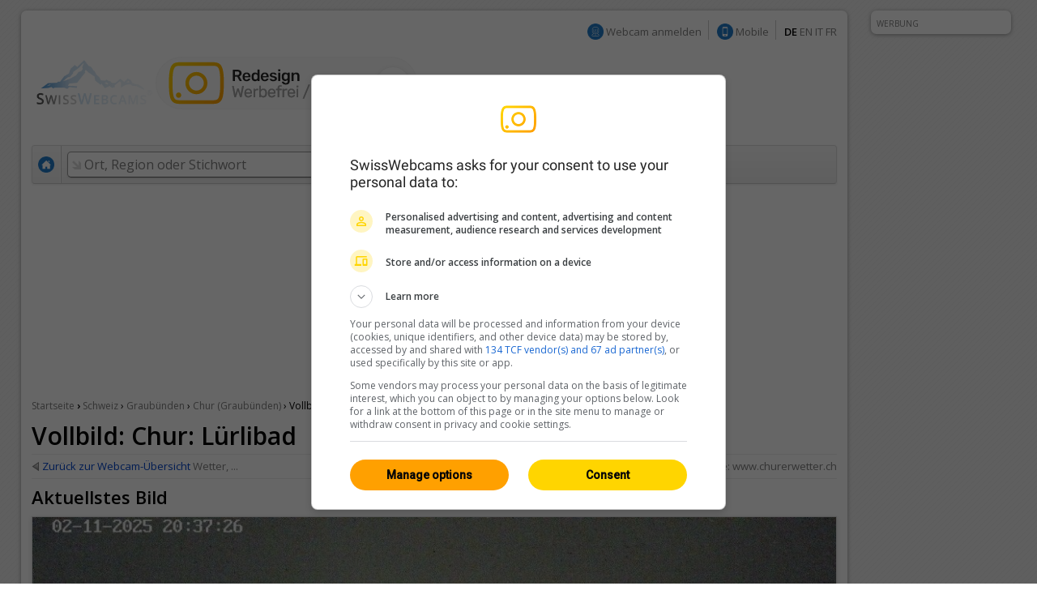

--- FILE ---
content_type: text/html; charset=UTF-8
request_url: https://www.swisswebcams.ch/webcam/zoom/1371727207-L%C3%BCrlibad-%280-Chur%29_Weather
body_size: 7748
content:
<!DOCTYPE HTML> 
<html>
<head>

	<!-- ................................................................................. -->
	<meta http-equiv="content-type" content="text/html; charset=UTF-8" /><meta http-equiv="content-language" content="de" /><link rel="shortcut icon" href="/favicon.ico" /><link rel="apple-touch-icon" href="/img/favicon.png" /><meta name="google-site-verification" content="yrX3vZCzhtiBwKGri9bQ1jnrQSqWjOSagerneyS8OYY" /><link rel="stylesheet" type="text/css" href="/css/standard.css" /><link rel="stylesheet" type="text/css" href="/css/ads.css" /><link rel="stylesheet" type="text/css" href="/css/extern/jquery-ui.css" /><link rel="alternate" type="application/atom+xml" title="SwissWebcams - Neue Webcams (Deutsch)" href="//www.swisswebcams.ch/rss_feed_de.rss" /><link rel="alternate" type="application/atom+xml" title="SwissWebcams - New Webcams (English)" href="//www.swisswebcams.ch/rss_feed_en.rss" /><script async src="https://securepubads.g.doubleclick.net/tag/js/gpt.js"></script><!-- Google Automatische Ads: 20.11.2020 --><script async src="//pagead2.googlesyndication.com/pagead/js/adsbygoogle.js"></script><script> (adsbygoogle = window.adsbygoogle || []).push({ google_ad_client: "ca-pub-5500975897224426", enable_page_level_ads: true }); </script>	<!-- ................................................................................. -->
	<link rel="stylesheet" type="text/css" href="/css/pages/webcam_zoom.css?1617959296" />
	<link rel="stylesheet" type="text/css" href="/css/thumbnail.css?1617959296" />
	<link rel="stylesheet" type="text/css" href="/css/teaser.css?1617959295" />
	
	<title>Vollbild: Chur: Lürlibad ▪ Wetter ▪ Swiss Webcams</title>
	<meta name="description" content="AUFLÖSUNG: 1024x576 ▪ STANDORT: 7000, Chur (CH) ▪ KATEGORIE: Berge ▪ BESCHREIBUNG: " />

	<meta property="og:site_name" content="swisswebcams.ch">
	<meta property="og:url" content="https://www.swisswebcams.ch/webcam/1371727207">
	<meta property="og:title" content="Chur: Lürlibad">
	<meta property="og:image" content="https://images-webcams.windy.com/07/1371727207/current/normal/1371727207.jpg">
	<meta property="og:image:width" content="400">
	<meta property="og:image:height" content="224">
	<meta property="og:description" content="7000, Chur (Graubünden) ▪ Berge ▪ ">
	<meta property="og:type" content="website">

	<!-- Canonical -->
	<link rel="canonical" href="https://www.swisswebcams.ch/webcam/1371727207">
		


<!-- cookie_locale:  --><!-- user_locale:  --><!-- locale: de_CH -->	

<link rel="preload" href="https://fonts.googleapis.com/css2?family=Open+Sans:ital,wght@0,300;0,600;1,300;1,600&display=swap" as="style" onload="this.onload=null;this.rel='stylesheet'">
<noscript><link rel="stylesheet" href="https://fonts.googleapis.com/css2?family=Open+Sans:ital,wght@0,300;0,600;1,300;1,600&display=swap"></noscript>

<!-- Mediabox: GPT Async Tag -->
<script>
  var gptadslots = [];
  var googletag = googletag || {cmd:[]};

	googletag.cmd.push(function() {             
    googletag.pubads().enableSingleRequest();

    //Adslot Wideboard Top
    googletag.defineSlot('/58108863/swisswebcams.ch/top', [[970,250],[994,250]], 'div-gpt-ad-2778266-1').addService(googletag.pubads());

    //Adslot Wideboard Bottom
    googletag.defineSlot('/58108863/swisswebcams.ch/bottom', [[970,250],[994,250]], 'div-gpt-ad-2778266-2').addService(googletag.pubads());
 
    //Adslot Skyscraper Halfpage
    googletag.defineSlot('/58108863/swisswebcams.ch', [[160,600],[300,600],[500,1000]], 'div-gpt-ad-2778266-4').addService(googletag.pubads());
                           
			
    googletag.pubads().setTargeting('lng', ['de'])
								.setTargeting('kant',['gr'])
								.setTargeting('plz',['7000'])
								.setTargeting('grad',['10.5'])
								.setTargeting('gradmax',['13'])
								.setTargeting('gradmin',['8'])
								.setTargeting('kw',['graubuenden','wolken','regen','berge','staedte-und-doerfer'])
				      
    googletag.pubads().collapseEmptyDivs();
    googletag.enableServices();
  });
</script>
<!-- /Mediabox -->


</head>
<body onLoad="WEBCAM_ZOOM.hide_empty_ad('#featured_rectangle')">
<div id="body">
	<div id="page">
		<div id="main" class="box block">
			

<noscript>
		<div class="hinweis">
			<p>Bitte aktivieren Sie JavaScript, damit diese Seite einwandfrei funktioniert</p>
		</div>
	</noscript>
	<div id="top_navigation">
		<!--
		<b>Aktuell:</b> <a href="http://www.mqcserver.com/heracles2/link1/studytopin/start" class="gray extern" target="_blank" title="Ihre Meinung zählt: Jetzt Ski-Gebiete bewerten und ein Wochenende in St. Moritz gewinnen!">Wochenende in St. Moritz gewinnen!</a>
		<small class="spacer"></small>
		//-->
		
		
		<!-- Wintersport-Umfrage
		<a href="http://www.mqcserver.com/heracles3/topin/study/start" target="_blank" class="gray"><b>Wintersport-Umfrage: Mitmachen & gewinnen!</b></a>
		<small class="spacer"></small>
		//-->
		
		&nbsp;
		<img src="/img/anmelden_icon.png" width="20" height="20" style="margin-top: -3px"/> <a href="/webcam_eintragen" class="gray">Webcam anmelden</a>

		<small class="spacer"></small>
		<img src="/img/mobile_icon.png" width="20" height="20" style="margin-top: -3px"/> <a href="https://m.swisswebcams.ch/?hl=de" title="Mobile Version von SwissWebcams" class="gray">Mobile</a>
		<small class="spacer"></small>
		<!--<a id="rss_feed" href="/rss_feed_de.rss" title="Die 20 neusten Webcams als RSS-Feed" class="gray">RSS</a>
		<small class="spacer"></small>-->
				<b>DE</b>		<a href="https://en.swisswebcams.ch/webcam/zoom/1371727207-L%C3%BCrlibad-%280-Chur%29_Weather" class="gray" title="English">EN</a>		<a href="https://it.swisswebcams.ch/webcam/zoom/1371727207-L%C3%BCrlibad-%280-Chur%29_Weather" class="gray" title="Italiano">IT</a>		<a href="https://fr.swisswebcams.ch/webcam/zoom/1371727207-L%C3%BCrlibad-%280-Chur%29_Weather" class="gray" title="Français">FR</a>
	</div>
	<div id="logo" style="padding: 3rem 0;">
		<!-- <a href="/" title="Startseite"><img src="/img/logo.png?v1" alt="Logo" width="146" height="53"/></a> -->
		<a href="/?design=new" title="Startseite"><img src="/img/swc-redesign-teaser-adfree.png" alt="Logo" width="481" height="75"/></a>
	</div>
	<div id="navigation">
		<div class="main">
			<a href="/?design=old" class="menu home " title="Startseite"><img src="/img/home_icon.png" alt="Startseite" width="20" height="20" /></a>
			<form action="/suche" id="suche">
				<div id="extended_search" style="display:none">
				<a href="#" class="close" title="Schliessen">x</a>
				<input type="hidden" name="language" value="DE" />
					
											<label class="search_option" title="Nur Webcams von Orten mit offenen Pisten"><input type="checkbox" filter="pisten" class="checkbox" />Offene Pisten</label>
										
											<label class="search_option" title="Nur Webcams von Orten mit Neuschnee"><input type="checkbox" filter="neuschnee" class="checkbox" />Neuschnee</label>
										
											<label class="search_option" title="Nur Webcams mit Live-Übertragung"><input type="checkbox" filter="livestream" class="checkbox" />LIVE</label>
										<div id="CONTAINER-search_suggestions" class="search_suggestions"></div>
					<div id="DIALOG-search_results" class="search_result" style="display:none;">
						<div class="container">
						<table>
						<tr>
							<td width="50%" id="CONTAINER-search_result_regionen"></td>
							<td width="30"></td>
							<td width="50%" id="CONTAINER-search_result_orte"></td>
						</tr>
						</table>
						</div>
						<hr />
						<div class="options">
							<a href="javascript:SUCHE.google()" class="gray">Keiner dieser Vorschläge passt</a>
						</div>
					</div>
					<div id="TEMPLATE-search_suggestion" style="display:none">
						<div class="result"><a href="javascript:SUCHE.jumpTo('#.url.#')">#.name.#</a> <small>#.kanton.#</small></div>
					</div>
				</div>
				<input data-hj-allow id="navigation_search_field" name="sbgr" class="input inactive" type="text" style="width:300px;" autocomplete="off" onfocus="if(this.value == this.title) this.value = ''" onblur="if(this.value == '') this.value = this.title" value="Ort, Region oder Stichwort" title="Ort, Region oder Stichwort" />
				<input type="text" name="q" value="" style="display:none" />
				<input class="submit" type="submit" value="Suchen" onmouseup="if(this.form.q.value == this.form.q.title) this.form.q.value = ''" />
			</form>
			
			<a class="menu " href="/karte?design=old"><u>Karte &amp; Regionen</u></a>
			<a class="menu" href="https://www.instagram.com/swisswebcams/?__pwa=1" target="_blank"><u>Highlights</u></a>

			
		</div>
		<div class="clear"></div>
	</div>
	
			<div class="ad_container" id="wideboard" style="height: 250px;">
			<!--<small>VORGESTELLTE WERBUNG</small>-->
			<div class="ad">
				

<!-- Async AdSlot Wideboard Top for Ad unit 'swisswebcams.ch/top' ### Size: [[970,250],[994,250],] -->
<!-- Adslot's refresh function: googletag.pubads().refresh([gptadslots[0]]) -->
<div id='div-gpt-ad-2778266-1'>
  <script>
    googletag.cmd.push(function() { googletag.display('div-gpt-ad-2778266-1'); });
  </script>
</div>
<!-- End AdSlot Wideboard Top -->
			</div>
		</div>
				
			<div id="breadcrumbs">
				<a href="/">Startseite</a> 
				<b>›</b>
				<a href="/verzeichnis/alle/schweiz" title="Schweiz: Alle Webcams">Schweiz</a>
				›
				<a href="/verzeichnis/alle/graubuenden" title="Graubünden: Alle Webcams">Graubünden</a>
				›
				<!-- <a href="/verzeichnis/alle/graubuenden/ort-c/chur" title="Chur: Alle Webcams">Chur (Graubünden)</a> -->
				<a href="/suche/ort/chur-R1684063" title="Chur: Alle Webcams">Chur (Graubünden)</a>
				›
				Vollbild			</div>


			<!-- Webcam Inaktiv -->
						<!-- /Webcam Inaktiv -->

			
			<div class="WEBCAM_ZOOM">
				<img id="WEBCAM_ZOOM-loading" align="right" src="/img/throbber.gif" alt="Lade..." style="display:none">
				<b class="h1">Vollbild: Chur: Lürlibad</b>
				
				<hr>
				<div>
					<div class="source"><small>Quelle:</small> <a href="http://www.churerwetter.ch/" class="gray" target="_blank">www.churerwetter.ch</a></div>
					<a href="/webcam/1371727207-L%C3%BCrlibad-%287000-Chur%29_Wetter" class="arrow_back">Zurück zur Webcam-Übersicht</a>
					<small>Wetter, ...</small>
				</div>


				<hr>


				<a name="aktuell" id="aktuell"></a>
				<h2>Aktuellstes Bild</h2>

				<div class="main">
																	<a href="/#webcam:1371727207">
							<img id="WEBCAM_ZOOM-bild" src="https://images-webcams.windy.com/07/1371727207/current/original/1371727207.jpg?token=swisswebcams.ch:9e578badad67e136df965591bc4a0e6e:1762112700" class="foto" alt="Chur: Lürlibad">
						</a>
									</div>
								

				<hr>
				<!-- Werbung -->
				<table><tr>
					<td width="50%"></td>
					<td>
						<div class="ad_container" style="text-align:center; height: 250px">
							<small>WERBUNG</small>
														
														

<!-- Async AdSlot Wideboard Bottom for Ad unit 'swisswebcams.ch/bottom' ### Size: [[970,250],[994,250]] -->
<!-- Adslot's refresh function: googletag.pubads().refresh([gptadslots[1]]) -->
<div id='div-gpt-ad-2778266-2'>
  <script>
    googletag.cmd.push(function() { googletag.display('div-gpt-ad-2778266-2'); });
  </script>
</div>
<!-- End AdSlot Wideboard Bottom -->							
						</div>
					</td>
					<td width="50%"></td>
				</tr></table>
				<!-- /Werbung -->

				<!-- Google AdSense -->	
				<hr>
				<div style="text-align:right; ">
					<script async src="https://pagead2.googlesyndication.com/pagead/js/adsbygoogle.js"></script>
					<!-- SWC: Webcam Zoom - LinkBlock -->
					<ins class="adsbygoogle"
					     style="display:inline-block;width:728px;height:15px"
					     data-ad-client="ca-pub-5500975897224426"
					     data-ad-slot="1756478803"></ins>
					<script>
					     (adsbygoogle = window.adsbygoogle || []).push({});
					</script>
				</div>
				<!-- /Google AdSense -->

			




			</div>

	
			
			<div id="right">
			
			<!-- Werbung -->
								<!-- /Werbung -->

				<!-- Topin Teaser: Matching -->
								<!-- /Teaser: Matching -->

				<!-- Teaser: Random Schweiz -->
								<!-- /Teaser: Random Schweiz -->

				<a href="/karte">
					<img src="/img/teaser/map-teaser.png?v2" width="315" height="600" alt="Karte testen" style="border-radius: 10px;">
				</a>

				<!-- <a href="/win">
					<img src="/img/teaser/foxtrail-teaser.png" srcset="/img/teaser/foxtrail-teaser.png 1x, /img/teaser/foxtrail-teaser-1.5x.png 1.5x" width="315" height="600" alt="Wettbewerb" style="border-radius: 10px;">
				</a> -->

				<br>
				<br>


				<!-- Werbung -->
				<div class="ad_container">
					<small>WERBUNG</small>
					<div id="rectangle">
						<div class="ad">
							<!-- 300x250: topin.travel oder swisswebcams.ch -->
<script async src=https://pagead2.googlesyndication.com/pagead/js/adsbygoogle.js></script>
<!-- swisswebcams.ch Rectangle Desktop 300x250 -->
<ins class="adsbygoogle"
     style="display:inline-block;width:300px;height:250px"
     data-ad-client="ca-pub-5500975897224426"
     data-ad-slot="8424845423"></ins>
<script>
     (adsbygoogle = window.adsbygoogle || []).push({});
</script>						</div>
					</div>
				</div>
				<!-- /Werbung -->
				
			</div>
			
			<div id="left">
	
				<!-- Panorama Webcam Teaser
				<div class="header_ad">
					<a href="/panoramas"><img src="/img/teaser/hotel-webcam-teaser.jpg?v2" alt="Die schönsten Panoramas"></a>
				</div>
				<!--/-->

				<!-- SOA Teaser -->				<!--/-->


				<a name="mittagsbild"></a>
				<!-- LKR Player -->
				<div style="margin-top:2em;">
					<h2>Player</h2>
					<style>
						a[name=lkr-timelapse-player],
						iframe[name=windy-webcam-timelapse-player-iframe] {
							aspect-ratio: 16/9;
							display: block;
							width: 100%;
						}
					</style>
										<a name="lkr-timelapse-player" data-id="1371727207" data-play="day">&nbsp;</a><script async type="text/javascript" src="https://api.lookr.com/embed/script/player.js"></script>					
					<div style="text-align:right">
					<a href="https://lookr.com/edit/1371727207" target="_blank"><b>Feedback</b> geben</a>
					<small class="spacer"></small>
					<a href="https://www.lookr.com/de/embed/1371727207" class="gray" target="_blank">&lt;&gt; Einbetten</a></div>
				</div>
				<!--/-->
				

			
				<!-- Weitere Webcams -->
				<h2>Ähnliche Webcams</h2>
				<div class="block">
					<table class="thumbnail_groups groups" cellspacing="1">
					<tr>
						<td>
							<h4>In der Nähe						 									&nbsp;<a href="/suche/ort/chur-R1684063" title="Chur: Alle Webcams in der Nähe" class="arrow">Alle 22</a>
														</h4>
						</td>
						<td>
							<h4>Berge															&nbsp;<a href="/verzeichnis/berge/schweiz" title="Berge: Alle Webcams" class="arrow">Alle 928</a>
														</h4>
						</td>
						<td>
							<h4>Graubünden															&nbsp;<a href="/verzeichnis/alle/graubuenden" title="Graubünden: Alle Webcams" class="arrow">Alle 258</a>
														</h4>
						</td>
					</tr>
					</table>
					<table class="thumbnail_groups" cellspacing="1">
					<tr>
						<td>
								<a ceid="thumbnail_nearby" class="thumbnail" href="/webcam/1697031711-Chur-%287000-Chur%29_Wetter" title="Chur">
								<div class="features">
								<small>HD</small>								</div>
								<img url="https://images-webcams.windy.com/11/1697031711/current/thumbnail/1697031711.jpg" webcamid="1697031711" alt="Chur">
								<div class="description">
									<b>Chur</b>
									<small webcamid="1697031711"></small>
								</div>
							</a>
							</td>
						<td>
								<a ceid="thumbnail_kategorie" class="thumbnail" href="/webcam/1229351645-Obsee-%280-Lungern%29_Wetter" title="Lungern: Obsee">
								<div class="features">
								<small>HD</small>								</div>
								<img url="https://images-webcams.windy.com/45/1229351645/current/thumbnail/1229351645.jpg" webcamid="1229351645" alt="Lungern: Obsee">
								<div class="description">
									<b>Lungern</b>
									<small webcamid="1229351645"></small>
								</div>
							</a>
							</td>
						<td>
								<a ceid="thumbnail_region" class="thumbnail" href="/webcam/1442620204-Platz-Jakobshorn%2C-Blick-Jatzh%C3%BCtte-%287272-Davos%29_Wetter" title="Davos: Platz - Jakobshorn, Blick Jatzhütte">
								<div class="features">
								<small>Live / HD</small>								</div>
								<img url="https://images-webcams.windy.com/04/1442620204/current/thumbnail/1442620204.jpg" webcamid="1442620204" alt="Davos: Platz - Jakobshorn, Blick Jatzhütte">
								<div class="description">
									<b>Davos</b>
									<small webcamid="1442620204"></small>
								</div>
							</a>
							</td>
					</tr>
					</table>
				</div>	
			</div>
			
			<div class="clear_page"></div>
		</div>
		

<!-- SOA-Teaser -->
<!-- <div style="margin: 1em 0; text-align: center">
	<a href="https://www.sonnige-aussichten.ch/@46.85996,9.54763" target="_blank" title="Sonnige Aussichten" rel="nofollow">
		<img src="https://www.sonnige-aussichten.ch/_img/ad/swc-desktop-v2.png" width="1020" height="100" alt="Sonnige Aussichten">
	</a>
</div> -->
<!--/-->



<div id="footer" class="box block">
	<a href="/verlinken" class="gray">SwissWebcams verlinken</a>
	<a href="/kontakt" class="gray">Kontakt &amp; Impressum</a>
	<a href="/agb" class="gray">AGB</a>
	<a href="/datenschutz" class="gray">Datenschutz</a>
</div>
	</div>
	<div class="box ad_container" id="skyscraper">
	<div class="ad">
		

<!-- Async AdSlot Skyscraper Halfpage for Ad unit 'swisswebcams.ch' ### Size: [[160,600],[300,600]] -->
<!-- Adslot's refresh function: googletag.pubads().refresh([gptadslots[3]]) -->
<div id='div-gpt-ad-2778266-4'>
  <script>
    googletag.cmd.push(function() { googletag.display('div-gpt-ad-2778266-4'); });
  </script>
</div>
<!-- End AdSlot Skyscraper Halfpage -->	</div>
	<small>WERBUNG</small>
</div>




<!-- JavaScript -->
<script type="text/javascript" src="/scripts/extern/jquery.js?1617959303"></script>
<script type="text/javascript" src="/scripts/extern/jquery-ui.js?1617959303"></script>
<script type="text/javascript" src="/scripts/extern/jquery.tmpl.js?1617959303"></script>
<script type="text/javascript" src="/scripts/template.js?1617959303"></script>
<script type="text/javascript" src="/scripts/compatibility.js?1617959303"></script>
<script type="text/javascript" src="/scripts/standard.js?1617959303"></script>
<script type="text/javascript" src="/scripts/data/regionen.js?1753175581"></script>
<script type="text/javascript" src="/scripts/data/orte.js?1753175581"></script>
<script type="text/javascript" src="/scripts/location_lookup.js?1617959303"></script>
<script type="text/javascript" src="/scripts/ajax.js?1617959303"></script>
<script type="text/javascript" src="/scripts/suche.js?1622616477"></script>
<script type="text/javascript">
	GLOBAL.language = 'de';
	GLOBAL.TEXTE.time = {
		minuten: {
			s: 'vor 3141min',
			p: 'vor 3141min'
		},
		stunden: {
			s: 'vor 3141h',
			p: 'vor 3141h'
		},
		tage: {
			s: 'vor 3141 Tag',
			p: 'vor 3141 Tagen'
		}
	};
	GLOBAL.TEXTE.misc = {
		choose:	'Bitte wählen'
	};


</script>
<!-- /JavaScript -->


<!-- Google tag (gtag.js) -->
<script async src="https://www.googletagmanager.com/gtag/js?id=G-WXRVNBRNLG"></script>
<script>
  window.dataLayer = window.dataLayer || [];
  function gtag(){dataLayer.push(arguments);}
  gtag('js', new Date());

  gtag('config', 'G-WXRVNBRNLG');
</script>

<!-- Google Analytics [Disabled: 17.7.2023] 
<script>
  (function(i,s,o,g,r,a,m){i['GoogleAnalyticsObject']=r;i[r]=i[r]||function(){
  (i[r].q=i[r].q||[]).push(arguments)},i[r].l=1*new Date();a=s.createElement(o),
  m=s.getElementsByTagName(o)[0];a.async=1;a.src=g;m.parentNode.insertBefore(a,m)
  })(window,document,'script','//www.google-analytics.com/analytics.js','ga');

  ga('create', 'UA-128472-1', 'auto');
  ga('require', 'displayfeatures');
  ga('send', 'pageview');

</script>
<!--/-->


<!-- Google Analytics: OPAG Network [Disabled: 17.7.2023] 
<script>
  (function(i,s,o,g,r,a,m){i['GoogleAnalyticsObject']=r;i[r]=i[r]||function(){
  (i[r].q=i[r].q||[]).push(arguments)},i[r].l=1*new Date();a=s.createElement(o),
  m=s.getElementsByTagName(o)[0];a.async=1;a.src=g;m.parentNode.insertBefore(a,m)
  })(window,document,'script','//www.google-analytics.com/analytics.js','ga');

  ga('create', 'UA-128472-20', 'auto', { 'name': 'opagNetwork' });
  ga('opagNetwork.require', 'displayfeatures');
  ga('opagNetwork.send', 'pageview', '/swc');

</script>
<!--/-->






	<script type="text/javascript" src="/scripts/extern/jquery.lazyload.js?1617959303"></script>
	<script type="text/javascript" src="/scripts/pages/webcam_zoom.js?1617959303"></script>
	<script type="text/javascript">
	
		$("img.lazy").lazyload({  threshold : 100 });
		
				
				
		WEBCAM_ZOOM.ATTR.webcamid = '1371727207';
	</script>
	<div class="clear_body"></div>
</div>

</body>
</html>

--- FILE ---
content_type: text/html; charset=utf-8
request_url: https://webcams.windy.com/webcams/public/embed/player?webcamId=1371727207&playerType=day&loop=0&autoPlay=0&autoFullScreenOnOverlayPlay=0&interactive=1&referrer=https%253A%252F%252Fwww.swisswebcams.ch%252Fwebcam%252Fzoom%252F1371727207-L%2525C3%2525BCrlibad-%2525280-Chur%252529_Weather&sr=1280x720
body_size: 2230
content:

<!doctype html>
<html>

<head>
	<title>Webcam player - Chur: Lürlibad</title>

	<meta id="viewport" name="viewport" content="width=device-width,initial-scale=1,user-scalable=no" />
	<meta name="Googlebot-Image" content="noindex,nofollow,nosnippet" />
	<meta http-equiv="Content-Type" content="text/html; charset=utf-8" />

	<meta name="description" content="Webcam player - Chur: Lürlibad, provided by Windy.com" />
	<meta property="og:title" content="Webcam player - Chur: Lürlibad" />
	<meta property="og:url" content="https://www.windy.com/webcams/1371727207" />
	<meta property="og:site_name" content="Windy.com" />
	<meta name="twitter:card" content="player" />
	<meta name="twitter:site" content="@Windycom" />
	<meta name="twitter:creator" content="@Windycom" />

	<script>
		var WindyPlayer = {
			playerType: 'day',
			autoPlay: false,
			forceFullScreenOnOverlayPlay: false,
			interactive: true,
			loop: false,
			speed: 1.25,
			pause: 0.25,
			imageExpireTimestamp: 1762113496466,
			times: ['Sat 20:13','Sat 21:13','Sat 22:13','Sat 23:13','Sun 00:14','Sun 01:14','Sun 02:14','Sun 03:14','Sun 04:15','Sun 05:15','Sun 06:15','Sun 07:15','Sun 08:16','Sun 09:47','Sun 10:48','Sun 11:18','Sun 12:18','Sun 13:20','Sun 14:20','Sun 15:21','Sun 16:21','Sun 17:21','Sun 18:22','Sun 19:22','Sun 20:22','Sun 20:37'],
			slides: {
				preview: ['https://images-webcams.windy.com/public/archive/07/1371727207/day/preview/1371727207@1762024397.jpg?token=eyJhbGciOiJIUzI1NiIsInR5cCI6IkpXVCJ9.eyJ3ZWJjYW1faWQiOjEzNzE3MjcyMDcsImF2YWlsYWJsZV9zaXplcyI6InRlYXNlcmJnLGljb24sdGh1bWJuYWlsLHByZXZpZXcsbm9ybWFsLGZ1bGwscGFub3JhbWEiLCJpYXQiOjE3NjIxMTI5MjYsImV4cCI6MTc2MjExMzUyNn0.PIZxRstAIJDxRrJL3GhtqND5LxAedN4c2MPqVSzHrT0','https://images-webcams.windy.com/public/archive/07/1371727207/day/preview/1371727207@1762028007.jpg?token=eyJhbGciOiJIUzI1NiIsInR5cCI6IkpXVCJ9.eyJ3ZWJjYW1faWQiOjEzNzE3MjcyMDcsImF2YWlsYWJsZV9zaXplcyI6InRlYXNlcmJnLGljb24sdGh1bWJuYWlsLHByZXZpZXcsbm9ybWFsLGZ1bGwscGFub3JhbWEiLCJpYXQiOjE3NjIxMTI5MjYsImV4cCI6MTc2MjExMzUyNn0.PIZxRstAIJDxRrJL3GhtqND5LxAedN4c2MPqVSzHrT0','https://images-webcams.windy.com/public/archive/07/1371727207/day/preview/1371727207@1762031616.jpg?token=eyJhbGciOiJIUzI1NiIsInR5cCI6IkpXVCJ9.eyJ3ZWJjYW1faWQiOjEzNzE3MjcyMDcsImF2YWlsYWJsZV9zaXplcyI6InRlYXNlcmJnLGljb24sdGh1bWJuYWlsLHByZXZpZXcsbm9ybWFsLGZ1bGwscGFub3JhbWEiLCJpYXQiOjE3NjIxMTI5MjYsImV4cCI6MTc2MjExMzUyNn0.PIZxRstAIJDxRrJL3GhtqND5LxAedN4c2MPqVSzHrT0','https://images-webcams.windy.com/public/archive/07/1371727207/day/preview/1371727207@1762035234.jpg?token=eyJhbGciOiJIUzI1NiIsInR5cCI6IkpXVCJ9.eyJ3ZWJjYW1faWQiOjEzNzE3MjcyMDcsImF2YWlsYWJsZV9zaXplcyI6InRlYXNlcmJnLGljb24sdGh1bWJuYWlsLHByZXZpZXcsbm9ybWFsLGZ1bGwscGFub3JhbWEiLCJpYXQiOjE3NjIxMTI5MjYsImV4cCI6MTc2MjExMzUyNn0.PIZxRstAIJDxRrJL3GhtqND5LxAedN4c2MPqVSzHrT0','https://images-webcams.windy.com/public/archive/07/1371727207/day/preview/1371727207@1762038855.jpg?token=eyJhbGciOiJIUzI1NiIsInR5cCI6IkpXVCJ9.eyJ3ZWJjYW1faWQiOjEzNzE3MjcyMDcsImF2YWlsYWJsZV9zaXplcyI6InRlYXNlcmJnLGljb24sdGh1bWJuYWlsLHByZXZpZXcsbm9ybWFsLGZ1bGwscGFub3JhbWEiLCJpYXQiOjE3NjIxMTI5MjYsImV4cCI6MTc2MjExMzUyNn0.PIZxRstAIJDxRrJL3GhtqND5LxAedN4c2MPqVSzHrT0','https://images-webcams.windy.com/public/archive/07/1371727207/day/preview/1371727207@1762042465.jpg?token=eyJhbGciOiJIUzI1NiIsInR5cCI6IkpXVCJ9.eyJ3ZWJjYW1faWQiOjEzNzE3MjcyMDcsImF2YWlsYWJsZV9zaXplcyI6InRlYXNlcmJnLGljb24sdGh1bWJuYWlsLHByZXZpZXcsbm9ybWFsLGZ1bGwscGFub3JhbWEiLCJpYXQiOjE3NjIxMTI5MjYsImV4cCI6MTc2MjExMzUyNn0.PIZxRstAIJDxRrJL3GhtqND5LxAedN4c2MPqVSzHrT0','https://images-webcams.windy.com/public/archive/07/1371727207/day/preview/1371727207@1762046086.jpg?token=eyJhbGciOiJIUzI1NiIsInR5cCI6IkpXVCJ9.eyJ3ZWJjYW1faWQiOjEzNzE3MjcyMDcsImF2YWlsYWJsZV9zaXplcyI6InRlYXNlcmJnLGljb24sdGh1bWJuYWlsLHByZXZpZXcsbm9ybWFsLGZ1bGwscGFub3JhbWEiLCJpYXQiOjE3NjIxMTI5MjYsImV4cCI6MTc2MjExMzUyNn0.PIZxRstAIJDxRrJL3GhtqND5LxAedN4c2MPqVSzHrT0','https://images-webcams.windy.com/public/archive/07/1371727207/day/preview/1371727207@1762049694.jpg?token=eyJhbGciOiJIUzI1NiIsInR5cCI6IkpXVCJ9.eyJ3ZWJjYW1faWQiOjEzNzE3MjcyMDcsImF2YWlsYWJsZV9zaXplcyI6InRlYXNlcmJnLGljb24sdGh1bWJuYWlsLHByZXZpZXcsbm9ybWFsLGZ1bGwscGFub3JhbWEiLCJpYXQiOjE3NjIxMTI5MjYsImV4cCI6MTc2MjExMzUyNn0.PIZxRstAIJDxRrJL3GhtqND5LxAedN4c2MPqVSzHrT0','https://images-webcams.windy.com/public/archive/07/1371727207/day/preview/1371727207@1762053301.jpg?token=eyJhbGciOiJIUzI1NiIsInR5cCI6IkpXVCJ9.eyJ3ZWJjYW1faWQiOjEzNzE3MjcyMDcsImF2YWlsYWJsZV9zaXplcyI6InRlYXNlcmJnLGljb24sdGh1bWJuYWlsLHByZXZpZXcsbm9ybWFsLGZ1bGwscGFub3JhbWEiLCJpYXQiOjE3NjIxMTI5MjYsImV4cCI6MTc2MjExMzUyNn0.PIZxRstAIJDxRrJL3GhtqND5LxAedN4c2MPqVSzHrT0','https://images-webcams.windy.com/public/archive/07/1371727207/day/preview/1371727207@1762056911.jpg?token=eyJhbGciOiJIUzI1NiIsInR5cCI6IkpXVCJ9.eyJ3ZWJjYW1faWQiOjEzNzE3MjcyMDcsImF2YWlsYWJsZV9zaXplcyI6InRlYXNlcmJnLGljb24sdGh1bWJuYWlsLHByZXZpZXcsbm9ybWFsLGZ1bGwscGFub3JhbWEiLCJpYXQiOjE3NjIxMTI5MjYsImV4cCI6MTc2MjExMzUyNn0.PIZxRstAIJDxRrJL3GhtqND5LxAedN4c2MPqVSzHrT0','https://images-webcams.windy.com/public/archive/07/1371727207/day/preview/1371727207@1762060540.jpg?token=eyJhbGciOiJIUzI1NiIsInR5cCI6IkpXVCJ9.eyJ3ZWJjYW1faWQiOjEzNzE3MjcyMDcsImF2YWlsYWJsZV9zaXplcyI6InRlYXNlcmJnLGljb24sdGh1bWJuYWlsLHByZXZpZXcsbm9ybWFsLGZ1bGwscGFub3JhbWEiLCJpYXQiOjE3NjIxMTI5MjYsImV4cCI6MTc2MjExMzUyNn0.PIZxRstAIJDxRrJL3GhtqND5LxAedN4c2MPqVSzHrT0','https://images-webcams.windy.com/public/archive/07/1371727207/day/preview/1371727207@1762064155.jpg?token=eyJhbGciOiJIUzI1NiIsInR5cCI6IkpXVCJ9.eyJ3ZWJjYW1faWQiOjEzNzE3MjcyMDcsImF2YWlsYWJsZV9zaXplcyI6InRlYXNlcmJnLGljb24sdGh1bWJuYWlsLHByZXZpZXcsbm9ybWFsLGZ1bGwscGFub3JhbWEiLCJpYXQiOjE3NjIxMTI5MjYsImV4cCI6MTc2MjExMzUyNn0.PIZxRstAIJDxRrJL3GhtqND5LxAedN4c2MPqVSzHrT0','https://images-webcams.windy.com/public/archive/07/1371727207/day/preview/1371727207@1762067767.jpg?token=eyJhbGciOiJIUzI1NiIsInR5cCI6IkpXVCJ9.eyJ3ZWJjYW1faWQiOjEzNzE3MjcyMDcsImF2YWlsYWJsZV9zaXplcyI6InRlYXNlcmJnLGljb24sdGh1bWJuYWlsLHByZXZpZXcsbm9ybWFsLGZ1bGwscGFub3JhbWEiLCJpYXQiOjE3NjIxMTI5MjYsImV4cCI6MTc2MjExMzUyNn0.PIZxRstAIJDxRrJL3GhtqND5LxAedN4c2MPqVSzHrT0','https://images-webcams.windy.com/public/archive/07/1371727207/day/preview/1371727207@1762073276.jpg?token=eyJhbGciOiJIUzI1NiIsInR5cCI6IkpXVCJ9.eyJ3ZWJjYW1faWQiOjEzNzE3MjcyMDcsImF2YWlsYWJsZV9zaXplcyI6InRlYXNlcmJnLGljb24sdGh1bWJuYWlsLHByZXZpZXcsbm9ybWFsLGZ1bGwscGFub3JhbWEiLCJpYXQiOjE3NjIxMTI5MjYsImV4cCI6MTc2MjExMzUyNn0.PIZxRstAIJDxRrJL3GhtqND5LxAedN4c2MPqVSzHrT0','https://images-webcams.windy.com/public/archive/07/1371727207/day/preview/1371727207@1762076922.jpg?token=eyJhbGciOiJIUzI1NiIsInR5cCI6IkpXVCJ9.eyJ3ZWJjYW1faWQiOjEzNzE3MjcyMDcsImF2YWlsYWJsZV9zaXplcyI6InRlYXNlcmJnLGljb24sdGh1bWJuYWlsLHByZXZpZXcsbm9ybWFsLGZ1bGwscGFub3JhbWEiLCJpYXQiOjE3NjIxMTI5MjYsImV4cCI6MTc2MjExMzUyNn0.PIZxRstAIJDxRrJL3GhtqND5LxAedN4c2MPqVSzHrT0','https://images-webcams.windy.com/public/archive/07/1371727207/day/preview/1371727207@1762078725.jpg?token=eyJhbGciOiJIUzI1NiIsInR5cCI6IkpXVCJ9.eyJ3ZWJjYW1faWQiOjEzNzE3MjcyMDcsImF2YWlsYWJsZV9zaXplcyI6InRlYXNlcmJnLGljb24sdGh1bWJuYWlsLHByZXZpZXcsbm9ybWFsLGZ1bGwscGFub3JhbWEiLCJpYXQiOjE3NjIxMTI5MjYsImV4cCI6MTc2MjExMzUyNn0.PIZxRstAIJDxRrJL3GhtqND5LxAedN4c2MPqVSzHrT0','https://images-webcams.windy.com/public/archive/07/1371727207/day/preview/1371727207@1762082331.jpg?token=eyJhbGciOiJIUzI1NiIsInR5cCI6IkpXVCJ9.eyJ3ZWJjYW1faWQiOjEzNzE3MjcyMDcsImF2YWlsYWJsZV9zaXplcyI6InRlYXNlcmJnLGljb24sdGh1bWJuYWlsLHByZXZpZXcsbm9ybWFsLGZ1bGwscGFub3JhbWEiLCJpYXQiOjE3NjIxMTI5MjYsImV4cCI6MTc2MjExMzUyNn0.PIZxRstAIJDxRrJL3GhtqND5LxAedN4c2MPqVSzHrT0','https://images-webcams.windy.com/public/archive/07/1371727207/day/preview/1371727207@1762086031.jpg?token=eyJhbGciOiJIUzI1NiIsInR5cCI6IkpXVCJ9.eyJ3ZWJjYW1faWQiOjEzNzE3MjcyMDcsImF2YWlsYWJsZV9zaXplcyI6InRlYXNlcmJnLGljb24sdGh1bWJuYWlsLHByZXZpZXcsbm9ybWFsLGZ1bGwscGFub3JhbWEiLCJpYXQiOjE3NjIxMTI5MjYsImV4cCI6MTc2MjExMzUyNn0.PIZxRstAIJDxRrJL3GhtqND5LxAedN4c2MPqVSzHrT0','https://images-webcams.windy.com/public/archive/07/1371727207/day/preview/1371727207@1762089643.jpg?token=eyJhbGciOiJIUzI1NiIsInR5cCI6IkpXVCJ9.eyJ3ZWJjYW1faWQiOjEzNzE3MjcyMDcsImF2YWlsYWJsZV9zaXplcyI6InRlYXNlcmJnLGljb24sdGh1bWJuYWlsLHByZXZpZXcsbm9ybWFsLGZ1bGwscGFub3JhbWEiLCJpYXQiOjE3NjIxMTI5MjYsImV4cCI6MTc2MjExMzUyNn0.PIZxRstAIJDxRrJL3GhtqND5LxAedN4c2MPqVSzHrT0','https://images-webcams.windy.com/public/archive/07/1371727207/day/preview/1371727207@1762093266.jpg?token=eyJhbGciOiJIUzI1NiIsInR5cCI6IkpXVCJ9.eyJ3ZWJjYW1faWQiOjEzNzE3MjcyMDcsImF2YWlsYWJsZV9zaXplcyI6InRlYXNlcmJnLGljb24sdGh1bWJuYWlsLHByZXZpZXcsbm9ybWFsLGZ1bGwscGFub3JhbWEiLCJpYXQiOjE3NjIxMTI5MjYsImV4cCI6MTc2MjExMzUyNn0.PIZxRstAIJDxRrJL3GhtqND5LxAedN4c2MPqVSzHrT0','https://images-webcams.windy.com/public/archive/07/1371727207/day/preview/1371727207@1762096890.jpg?token=eyJhbGciOiJIUzI1NiIsInR5cCI6IkpXVCJ9.eyJ3ZWJjYW1faWQiOjEzNzE3MjcyMDcsImF2YWlsYWJsZV9zaXplcyI6InRlYXNlcmJnLGljb24sdGh1bWJuYWlsLHByZXZpZXcsbm9ybWFsLGZ1bGwscGFub3JhbWEiLCJpYXQiOjE3NjIxMTI5MjYsImV4cCI6MTc2MjExMzUyNn0.PIZxRstAIJDxRrJL3GhtqND5LxAedN4c2MPqVSzHrT0','https://images-webcams.windy.com/public/archive/07/1371727207/day/preview/1371727207@1762100510.jpg?token=eyJhbGciOiJIUzI1NiIsInR5cCI6IkpXVCJ9.eyJ3ZWJjYW1faWQiOjEzNzE3MjcyMDcsImF2YWlsYWJsZV9zaXplcyI6InRlYXNlcmJnLGljb24sdGh1bWJuYWlsLHByZXZpZXcsbm9ybWFsLGZ1bGwscGFub3JhbWEiLCJpYXQiOjE3NjIxMTI5MjYsImV4cCI6MTc2MjExMzUyNn0.PIZxRstAIJDxRrJL3GhtqND5LxAedN4c2MPqVSzHrT0','https://images-webcams.windy.com/public/archive/07/1371727207/day/preview/1371727207@1762104120.jpg?token=eyJhbGciOiJIUzI1NiIsInR5cCI6IkpXVCJ9.eyJ3ZWJjYW1faWQiOjEzNzE3MjcyMDcsImF2YWlsYWJsZV9zaXplcyI6InRlYXNlcmJnLGljb24sdGh1bWJuYWlsLHByZXZpZXcsbm9ybWFsLGZ1bGwscGFub3JhbWEiLCJpYXQiOjE3NjIxMTI5MjYsImV4cCI6MTc2MjExMzUyNn0.PIZxRstAIJDxRrJL3GhtqND5LxAedN4c2MPqVSzHrT0','https://images-webcams.windy.com/public/archive/07/1371727207/day/preview/1371727207@1762107739.jpg?token=eyJhbGciOiJIUzI1NiIsInR5cCI6IkpXVCJ9.eyJ3ZWJjYW1faWQiOjEzNzE3MjcyMDcsImF2YWlsYWJsZV9zaXplcyI6InRlYXNlcmJnLGljb24sdGh1bWJuYWlsLHByZXZpZXcsbm9ybWFsLGZ1bGwscGFub3JhbWEiLCJpYXQiOjE3NjIxMTI5MjYsImV4cCI6MTc2MjExMzUyNn0.PIZxRstAIJDxRrJL3GhtqND5LxAedN4c2MPqVSzHrT0','https://images-webcams.windy.com/public/archive/07/1371727207/day/preview/1371727207@1762111351.jpg?token=eyJhbGciOiJIUzI1NiIsInR5cCI6IkpXVCJ9.eyJ3ZWJjYW1faWQiOjEzNzE3MjcyMDcsImF2YWlsYWJsZV9zaXplcyI6InRlYXNlcmJnLGljb24sdGh1bWJuYWlsLHByZXZpZXcsbm9ybWFsLGZ1bGwscGFub3JhbWEiLCJpYXQiOjE3NjIxMTI5MjYsImV4cCI6MTc2MjExMzUyNn0.PIZxRstAIJDxRrJL3GhtqND5LxAedN4c2MPqVSzHrT0','https://images-webcams.windy.com/public/07/1371727207/current/preview/1371727207.jpg?token=eyJhbGciOiJIUzI1NiIsInR5cCI6IkpXVCJ9.eyJ3ZWJjYW1faWQiOjEzNzE3MjcyMDcsImF2YWlsYWJsZV9zaXplcyI6InRlYXNlcmJnLGljb24sdGh1bWJuYWlsLHByZXZpZXcsbm9ybWFsLGZ1bGwscGFub3JhbWEiLCJpYXQiOjE3NjIxMTI5MjYsImV4cCI6MTc2MjExMzUyNn0.PIZxRstAIJDxRrJL3GhtqND5LxAedN4c2MPqVSzHrT0'],
				normal: ['https://images-webcams.windy.com/public/archive/07/1371727207/day/normal/1371727207@1762024397.jpg?token=eyJhbGciOiJIUzI1NiIsInR5cCI6IkpXVCJ9.eyJ3ZWJjYW1faWQiOjEzNzE3MjcyMDcsImF2YWlsYWJsZV9zaXplcyI6InRlYXNlcmJnLGljb24sdGh1bWJuYWlsLHByZXZpZXcsbm9ybWFsLGZ1bGwscGFub3JhbWEiLCJpYXQiOjE3NjIxMTI5MjYsImV4cCI6MTc2MjExMzUyNn0.PIZxRstAIJDxRrJL3GhtqND5LxAedN4c2MPqVSzHrT0','https://images-webcams.windy.com/public/archive/07/1371727207/day/normal/1371727207@1762028007.jpg?token=eyJhbGciOiJIUzI1NiIsInR5cCI6IkpXVCJ9.eyJ3ZWJjYW1faWQiOjEzNzE3MjcyMDcsImF2YWlsYWJsZV9zaXplcyI6InRlYXNlcmJnLGljb24sdGh1bWJuYWlsLHByZXZpZXcsbm9ybWFsLGZ1bGwscGFub3JhbWEiLCJpYXQiOjE3NjIxMTI5MjYsImV4cCI6MTc2MjExMzUyNn0.PIZxRstAIJDxRrJL3GhtqND5LxAedN4c2MPqVSzHrT0','https://images-webcams.windy.com/public/archive/07/1371727207/day/normal/1371727207@1762031616.jpg?token=eyJhbGciOiJIUzI1NiIsInR5cCI6IkpXVCJ9.eyJ3ZWJjYW1faWQiOjEzNzE3MjcyMDcsImF2YWlsYWJsZV9zaXplcyI6InRlYXNlcmJnLGljb24sdGh1bWJuYWlsLHByZXZpZXcsbm9ybWFsLGZ1bGwscGFub3JhbWEiLCJpYXQiOjE3NjIxMTI5MjYsImV4cCI6MTc2MjExMzUyNn0.PIZxRstAIJDxRrJL3GhtqND5LxAedN4c2MPqVSzHrT0','https://images-webcams.windy.com/public/archive/07/1371727207/day/normal/1371727207@1762035234.jpg?token=eyJhbGciOiJIUzI1NiIsInR5cCI6IkpXVCJ9.eyJ3ZWJjYW1faWQiOjEzNzE3MjcyMDcsImF2YWlsYWJsZV9zaXplcyI6InRlYXNlcmJnLGljb24sdGh1bWJuYWlsLHByZXZpZXcsbm9ybWFsLGZ1bGwscGFub3JhbWEiLCJpYXQiOjE3NjIxMTI5MjYsImV4cCI6MTc2MjExMzUyNn0.PIZxRstAIJDxRrJL3GhtqND5LxAedN4c2MPqVSzHrT0','https://images-webcams.windy.com/public/archive/07/1371727207/day/normal/1371727207@1762038855.jpg?token=eyJhbGciOiJIUzI1NiIsInR5cCI6IkpXVCJ9.eyJ3ZWJjYW1faWQiOjEzNzE3MjcyMDcsImF2YWlsYWJsZV9zaXplcyI6InRlYXNlcmJnLGljb24sdGh1bWJuYWlsLHByZXZpZXcsbm9ybWFsLGZ1bGwscGFub3JhbWEiLCJpYXQiOjE3NjIxMTI5MjYsImV4cCI6MTc2MjExMzUyNn0.PIZxRstAIJDxRrJL3GhtqND5LxAedN4c2MPqVSzHrT0','https://images-webcams.windy.com/public/archive/07/1371727207/day/normal/1371727207@1762042465.jpg?token=eyJhbGciOiJIUzI1NiIsInR5cCI6IkpXVCJ9.eyJ3ZWJjYW1faWQiOjEzNzE3MjcyMDcsImF2YWlsYWJsZV9zaXplcyI6InRlYXNlcmJnLGljb24sdGh1bWJuYWlsLHByZXZpZXcsbm9ybWFsLGZ1bGwscGFub3JhbWEiLCJpYXQiOjE3NjIxMTI5MjYsImV4cCI6MTc2MjExMzUyNn0.PIZxRstAIJDxRrJL3GhtqND5LxAedN4c2MPqVSzHrT0','https://images-webcams.windy.com/public/archive/07/1371727207/day/normal/1371727207@1762046086.jpg?token=eyJhbGciOiJIUzI1NiIsInR5cCI6IkpXVCJ9.eyJ3ZWJjYW1faWQiOjEzNzE3MjcyMDcsImF2YWlsYWJsZV9zaXplcyI6InRlYXNlcmJnLGljb24sdGh1bWJuYWlsLHByZXZpZXcsbm9ybWFsLGZ1bGwscGFub3JhbWEiLCJpYXQiOjE3NjIxMTI5MjYsImV4cCI6MTc2MjExMzUyNn0.PIZxRstAIJDxRrJL3GhtqND5LxAedN4c2MPqVSzHrT0','https://images-webcams.windy.com/public/archive/07/1371727207/day/normal/1371727207@1762049694.jpg?token=eyJhbGciOiJIUzI1NiIsInR5cCI6IkpXVCJ9.eyJ3ZWJjYW1faWQiOjEzNzE3MjcyMDcsImF2YWlsYWJsZV9zaXplcyI6InRlYXNlcmJnLGljb24sdGh1bWJuYWlsLHByZXZpZXcsbm9ybWFsLGZ1bGwscGFub3JhbWEiLCJpYXQiOjE3NjIxMTI5MjYsImV4cCI6MTc2MjExMzUyNn0.PIZxRstAIJDxRrJL3GhtqND5LxAedN4c2MPqVSzHrT0','https://images-webcams.windy.com/public/archive/07/1371727207/day/normal/1371727207@1762053301.jpg?token=eyJhbGciOiJIUzI1NiIsInR5cCI6IkpXVCJ9.eyJ3ZWJjYW1faWQiOjEzNzE3MjcyMDcsImF2YWlsYWJsZV9zaXplcyI6InRlYXNlcmJnLGljb24sdGh1bWJuYWlsLHByZXZpZXcsbm9ybWFsLGZ1bGwscGFub3JhbWEiLCJpYXQiOjE3NjIxMTI5MjYsImV4cCI6MTc2MjExMzUyNn0.PIZxRstAIJDxRrJL3GhtqND5LxAedN4c2MPqVSzHrT0','https://images-webcams.windy.com/public/archive/07/1371727207/day/normal/1371727207@1762056911.jpg?token=eyJhbGciOiJIUzI1NiIsInR5cCI6IkpXVCJ9.eyJ3ZWJjYW1faWQiOjEzNzE3MjcyMDcsImF2YWlsYWJsZV9zaXplcyI6InRlYXNlcmJnLGljb24sdGh1bWJuYWlsLHByZXZpZXcsbm9ybWFsLGZ1bGwscGFub3JhbWEiLCJpYXQiOjE3NjIxMTI5MjYsImV4cCI6MTc2MjExMzUyNn0.PIZxRstAIJDxRrJL3GhtqND5LxAedN4c2MPqVSzHrT0','https://images-webcams.windy.com/public/archive/07/1371727207/day/normal/1371727207@1762060540.jpg?token=eyJhbGciOiJIUzI1NiIsInR5cCI6IkpXVCJ9.eyJ3ZWJjYW1faWQiOjEzNzE3MjcyMDcsImF2YWlsYWJsZV9zaXplcyI6InRlYXNlcmJnLGljb24sdGh1bWJuYWlsLHByZXZpZXcsbm9ybWFsLGZ1bGwscGFub3JhbWEiLCJpYXQiOjE3NjIxMTI5MjYsImV4cCI6MTc2MjExMzUyNn0.PIZxRstAIJDxRrJL3GhtqND5LxAedN4c2MPqVSzHrT0','https://images-webcams.windy.com/public/archive/07/1371727207/day/normal/1371727207@1762064155.jpg?token=eyJhbGciOiJIUzI1NiIsInR5cCI6IkpXVCJ9.eyJ3ZWJjYW1faWQiOjEzNzE3MjcyMDcsImF2YWlsYWJsZV9zaXplcyI6InRlYXNlcmJnLGljb24sdGh1bWJuYWlsLHByZXZpZXcsbm9ybWFsLGZ1bGwscGFub3JhbWEiLCJpYXQiOjE3NjIxMTI5MjYsImV4cCI6MTc2MjExMzUyNn0.PIZxRstAIJDxRrJL3GhtqND5LxAedN4c2MPqVSzHrT0','https://images-webcams.windy.com/public/archive/07/1371727207/day/normal/1371727207@1762067767.jpg?token=eyJhbGciOiJIUzI1NiIsInR5cCI6IkpXVCJ9.eyJ3ZWJjYW1faWQiOjEzNzE3MjcyMDcsImF2YWlsYWJsZV9zaXplcyI6InRlYXNlcmJnLGljb24sdGh1bWJuYWlsLHByZXZpZXcsbm9ybWFsLGZ1bGwscGFub3JhbWEiLCJpYXQiOjE3NjIxMTI5MjYsImV4cCI6MTc2MjExMzUyNn0.PIZxRstAIJDxRrJL3GhtqND5LxAedN4c2MPqVSzHrT0','https://images-webcams.windy.com/public/archive/07/1371727207/day/normal/1371727207@1762073276.jpg?token=eyJhbGciOiJIUzI1NiIsInR5cCI6IkpXVCJ9.eyJ3ZWJjYW1faWQiOjEzNzE3MjcyMDcsImF2YWlsYWJsZV9zaXplcyI6InRlYXNlcmJnLGljb24sdGh1bWJuYWlsLHByZXZpZXcsbm9ybWFsLGZ1bGwscGFub3JhbWEiLCJpYXQiOjE3NjIxMTI5MjYsImV4cCI6MTc2MjExMzUyNn0.PIZxRstAIJDxRrJL3GhtqND5LxAedN4c2MPqVSzHrT0','https://images-webcams.windy.com/public/archive/07/1371727207/day/normal/1371727207@1762076922.jpg?token=eyJhbGciOiJIUzI1NiIsInR5cCI6IkpXVCJ9.eyJ3ZWJjYW1faWQiOjEzNzE3MjcyMDcsImF2YWlsYWJsZV9zaXplcyI6InRlYXNlcmJnLGljb24sdGh1bWJuYWlsLHByZXZpZXcsbm9ybWFsLGZ1bGwscGFub3JhbWEiLCJpYXQiOjE3NjIxMTI5MjYsImV4cCI6MTc2MjExMzUyNn0.PIZxRstAIJDxRrJL3GhtqND5LxAedN4c2MPqVSzHrT0','https://images-webcams.windy.com/public/archive/07/1371727207/day/normal/1371727207@1762078725.jpg?token=eyJhbGciOiJIUzI1NiIsInR5cCI6IkpXVCJ9.eyJ3ZWJjYW1faWQiOjEzNzE3MjcyMDcsImF2YWlsYWJsZV9zaXplcyI6InRlYXNlcmJnLGljb24sdGh1bWJuYWlsLHByZXZpZXcsbm9ybWFsLGZ1bGwscGFub3JhbWEiLCJpYXQiOjE3NjIxMTI5MjYsImV4cCI6MTc2MjExMzUyNn0.PIZxRstAIJDxRrJL3GhtqND5LxAedN4c2MPqVSzHrT0','https://images-webcams.windy.com/public/archive/07/1371727207/day/normal/1371727207@1762082331.jpg?token=eyJhbGciOiJIUzI1NiIsInR5cCI6IkpXVCJ9.eyJ3ZWJjYW1faWQiOjEzNzE3MjcyMDcsImF2YWlsYWJsZV9zaXplcyI6InRlYXNlcmJnLGljb24sdGh1bWJuYWlsLHByZXZpZXcsbm9ybWFsLGZ1bGwscGFub3JhbWEiLCJpYXQiOjE3NjIxMTI5MjYsImV4cCI6MTc2MjExMzUyNn0.PIZxRstAIJDxRrJL3GhtqND5LxAedN4c2MPqVSzHrT0','https://images-webcams.windy.com/public/archive/07/1371727207/day/normal/1371727207@1762086031.jpg?token=eyJhbGciOiJIUzI1NiIsInR5cCI6IkpXVCJ9.eyJ3ZWJjYW1faWQiOjEzNzE3MjcyMDcsImF2YWlsYWJsZV9zaXplcyI6InRlYXNlcmJnLGljb24sdGh1bWJuYWlsLHByZXZpZXcsbm9ybWFsLGZ1bGwscGFub3JhbWEiLCJpYXQiOjE3NjIxMTI5MjYsImV4cCI6MTc2MjExMzUyNn0.PIZxRstAIJDxRrJL3GhtqND5LxAedN4c2MPqVSzHrT0','https://images-webcams.windy.com/public/archive/07/1371727207/day/normal/1371727207@1762089643.jpg?token=eyJhbGciOiJIUzI1NiIsInR5cCI6IkpXVCJ9.eyJ3ZWJjYW1faWQiOjEzNzE3MjcyMDcsImF2YWlsYWJsZV9zaXplcyI6InRlYXNlcmJnLGljb24sdGh1bWJuYWlsLHByZXZpZXcsbm9ybWFsLGZ1bGwscGFub3JhbWEiLCJpYXQiOjE3NjIxMTI5MjYsImV4cCI6MTc2MjExMzUyNn0.PIZxRstAIJDxRrJL3GhtqND5LxAedN4c2MPqVSzHrT0','https://images-webcams.windy.com/public/archive/07/1371727207/day/normal/1371727207@1762093266.jpg?token=eyJhbGciOiJIUzI1NiIsInR5cCI6IkpXVCJ9.eyJ3ZWJjYW1faWQiOjEzNzE3MjcyMDcsImF2YWlsYWJsZV9zaXplcyI6InRlYXNlcmJnLGljb24sdGh1bWJuYWlsLHByZXZpZXcsbm9ybWFsLGZ1bGwscGFub3JhbWEiLCJpYXQiOjE3NjIxMTI5MjYsImV4cCI6MTc2MjExMzUyNn0.PIZxRstAIJDxRrJL3GhtqND5LxAedN4c2MPqVSzHrT0','https://images-webcams.windy.com/public/archive/07/1371727207/day/normal/1371727207@1762096890.jpg?token=eyJhbGciOiJIUzI1NiIsInR5cCI6IkpXVCJ9.eyJ3ZWJjYW1faWQiOjEzNzE3MjcyMDcsImF2YWlsYWJsZV9zaXplcyI6InRlYXNlcmJnLGljb24sdGh1bWJuYWlsLHByZXZpZXcsbm9ybWFsLGZ1bGwscGFub3JhbWEiLCJpYXQiOjE3NjIxMTI5MjYsImV4cCI6MTc2MjExMzUyNn0.PIZxRstAIJDxRrJL3GhtqND5LxAedN4c2MPqVSzHrT0','https://images-webcams.windy.com/public/archive/07/1371727207/day/normal/1371727207@1762100510.jpg?token=eyJhbGciOiJIUzI1NiIsInR5cCI6IkpXVCJ9.eyJ3ZWJjYW1faWQiOjEzNzE3MjcyMDcsImF2YWlsYWJsZV9zaXplcyI6InRlYXNlcmJnLGljb24sdGh1bWJuYWlsLHByZXZpZXcsbm9ybWFsLGZ1bGwscGFub3JhbWEiLCJpYXQiOjE3NjIxMTI5MjYsImV4cCI6MTc2MjExMzUyNn0.PIZxRstAIJDxRrJL3GhtqND5LxAedN4c2MPqVSzHrT0','https://images-webcams.windy.com/public/archive/07/1371727207/day/normal/1371727207@1762104120.jpg?token=eyJhbGciOiJIUzI1NiIsInR5cCI6IkpXVCJ9.eyJ3ZWJjYW1faWQiOjEzNzE3MjcyMDcsImF2YWlsYWJsZV9zaXplcyI6InRlYXNlcmJnLGljb24sdGh1bWJuYWlsLHByZXZpZXcsbm9ybWFsLGZ1bGwscGFub3JhbWEiLCJpYXQiOjE3NjIxMTI5MjYsImV4cCI6MTc2MjExMzUyNn0.PIZxRstAIJDxRrJL3GhtqND5LxAedN4c2MPqVSzHrT0','https://images-webcams.windy.com/public/archive/07/1371727207/day/normal/1371727207@1762107739.jpg?token=eyJhbGciOiJIUzI1NiIsInR5cCI6IkpXVCJ9.eyJ3ZWJjYW1faWQiOjEzNzE3MjcyMDcsImF2YWlsYWJsZV9zaXplcyI6InRlYXNlcmJnLGljb24sdGh1bWJuYWlsLHByZXZpZXcsbm9ybWFsLGZ1bGwscGFub3JhbWEiLCJpYXQiOjE3NjIxMTI5MjYsImV4cCI6MTc2MjExMzUyNn0.PIZxRstAIJDxRrJL3GhtqND5LxAedN4c2MPqVSzHrT0','https://images-webcams.windy.com/public/archive/07/1371727207/day/normal/1371727207@1762111351.jpg?token=eyJhbGciOiJIUzI1NiIsInR5cCI6IkpXVCJ9.eyJ3ZWJjYW1faWQiOjEzNzE3MjcyMDcsImF2YWlsYWJsZV9zaXplcyI6InRlYXNlcmJnLGljb24sdGh1bWJuYWlsLHByZXZpZXcsbm9ybWFsLGZ1bGwscGFub3JhbWEiLCJpYXQiOjE3NjIxMTI5MjYsImV4cCI6MTc2MjExMzUyNn0.PIZxRstAIJDxRrJL3GhtqND5LxAedN4c2MPqVSzHrT0','https://images-webcams.windy.com/public/07/1371727207/current/normal/1371727207.jpg?token=eyJhbGciOiJIUzI1NiIsInR5cCI6IkpXVCJ9.eyJ3ZWJjYW1faWQiOjEzNzE3MjcyMDcsImF2YWlsYWJsZV9zaXplcyI6InRlYXNlcmJnLGljb24sdGh1bWJuYWlsLHByZXZpZXcsbm9ybWFsLGZ1bGwscGFub3JhbWEiLCJpYXQiOjE3NjIxMTI5MjYsImV4cCI6MTc2MjExMzUyNn0.PIZxRstAIJDxRrJL3GhtqND5LxAedN4c2MPqVSzHrT0'],
				full: ['https://images-webcams.windy.com/public/archive/07/1371727207/day/full/1371727207@1762024397.jpg?token=eyJhbGciOiJIUzI1NiIsInR5cCI6IkpXVCJ9.eyJ3ZWJjYW1faWQiOjEzNzE3MjcyMDcsImF2YWlsYWJsZV9zaXplcyI6InRlYXNlcmJnLGljb24sdGh1bWJuYWlsLHByZXZpZXcsbm9ybWFsLGZ1bGwscGFub3JhbWEiLCJpYXQiOjE3NjIxMTI5MjYsImV4cCI6MTc2MjExMzUyNn0.PIZxRstAIJDxRrJL3GhtqND5LxAedN4c2MPqVSzHrT0','https://images-webcams.windy.com/public/archive/07/1371727207/day/full/1371727207@1762028007.jpg?token=eyJhbGciOiJIUzI1NiIsInR5cCI6IkpXVCJ9.eyJ3ZWJjYW1faWQiOjEzNzE3MjcyMDcsImF2YWlsYWJsZV9zaXplcyI6InRlYXNlcmJnLGljb24sdGh1bWJuYWlsLHByZXZpZXcsbm9ybWFsLGZ1bGwscGFub3JhbWEiLCJpYXQiOjE3NjIxMTI5MjYsImV4cCI6MTc2MjExMzUyNn0.PIZxRstAIJDxRrJL3GhtqND5LxAedN4c2MPqVSzHrT0','https://images-webcams.windy.com/public/archive/07/1371727207/day/full/1371727207@1762031616.jpg?token=eyJhbGciOiJIUzI1NiIsInR5cCI6IkpXVCJ9.eyJ3ZWJjYW1faWQiOjEzNzE3MjcyMDcsImF2YWlsYWJsZV9zaXplcyI6InRlYXNlcmJnLGljb24sdGh1bWJuYWlsLHByZXZpZXcsbm9ybWFsLGZ1bGwscGFub3JhbWEiLCJpYXQiOjE3NjIxMTI5MjYsImV4cCI6MTc2MjExMzUyNn0.PIZxRstAIJDxRrJL3GhtqND5LxAedN4c2MPqVSzHrT0','https://images-webcams.windy.com/public/archive/07/1371727207/day/full/1371727207@1762035234.jpg?token=eyJhbGciOiJIUzI1NiIsInR5cCI6IkpXVCJ9.eyJ3ZWJjYW1faWQiOjEzNzE3MjcyMDcsImF2YWlsYWJsZV9zaXplcyI6InRlYXNlcmJnLGljb24sdGh1bWJuYWlsLHByZXZpZXcsbm9ybWFsLGZ1bGwscGFub3JhbWEiLCJpYXQiOjE3NjIxMTI5MjYsImV4cCI6MTc2MjExMzUyNn0.PIZxRstAIJDxRrJL3GhtqND5LxAedN4c2MPqVSzHrT0','https://images-webcams.windy.com/public/archive/07/1371727207/day/full/1371727207@1762038855.jpg?token=eyJhbGciOiJIUzI1NiIsInR5cCI6IkpXVCJ9.eyJ3ZWJjYW1faWQiOjEzNzE3MjcyMDcsImF2YWlsYWJsZV9zaXplcyI6InRlYXNlcmJnLGljb24sdGh1bWJuYWlsLHByZXZpZXcsbm9ybWFsLGZ1bGwscGFub3JhbWEiLCJpYXQiOjE3NjIxMTI5MjYsImV4cCI6MTc2MjExMzUyNn0.PIZxRstAIJDxRrJL3GhtqND5LxAedN4c2MPqVSzHrT0','https://images-webcams.windy.com/public/archive/07/1371727207/day/full/1371727207@1762042465.jpg?token=eyJhbGciOiJIUzI1NiIsInR5cCI6IkpXVCJ9.eyJ3ZWJjYW1faWQiOjEzNzE3MjcyMDcsImF2YWlsYWJsZV9zaXplcyI6InRlYXNlcmJnLGljb24sdGh1bWJuYWlsLHByZXZpZXcsbm9ybWFsLGZ1bGwscGFub3JhbWEiLCJpYXQiOjE3NjIxMTI5MjYsImV4cCI6MTc2MjExMzUyNn0.PIZxRstAIJDxRrJL3GhtqND5LxAedN4c2MPqVSzHrT0','https://images-webcams.windy.com/public/archive/07/1371727207/day/full/1371727207@1762046086.jpg?token=eyJhbGciOiJIUzI1NiIsInR5cCI6IkpXVCJ9.eyJ3ZWJjYW1faWQiOjEzNzE3MjcyMDcsImF2YWlsYWJsZV9zaXplcyI6InRlYXNlcmJnLGljb24sdGh1bWJuYWlsLHByZXZpZXcsbm9ybWFsLGZ1bGwscGFub3JhbWEiLCJpYXQiOjE3NjIxMTI5MjYsImV4cCI6MTc2MjExMzUyNn0.PIZxRstAIJDxRrJL3GhtqND5LxAedN4c2MPqVSzHrT0','https://images-webcams.windy.com/public/archive/07/1371727207/day/full/1371727207@1762049694.jpg?token=eyJhbGciOiJIUzI1NiIsInR5cCI6IkpXVCJ9.eyJ3ZWJjYW1faWQiOjEzNzE3MjcyMDcsImF2YWlsYWJsZV9zaXplcyI6InRlYXNlcmJnLGljb24sdGh1bWJuYWlsLHByZXZpZXcsbm9ybWFsLGZ1bGwscGFub3JhbWEiLCJpYXQiOjE3NjIxMTI5MjYsImV4cCI6MTc2MjExMzUyNn0.PIZxRstAIJDxRrJL3GhtqND5LxAedN4c2MPqVSzHrT0','https://images-webcams.windy.com/public/archive/07/1371727207/day/full/1371727207@1762053301.jpg?token=eyJhbGciOiJIUzI1NiIsInR5cCI6IkpXVCJ9.eyJ3ZWJjYW1faWQiOjEzNzE3MjcyMDcsImF2YWlsYWJsZV9zaXplcyI6InRlYXNlcmJnLGljb24sdGh1bWJuYWlsLHByZXZpZXcsbm9ybWFsLGZ1bGwscGFub3JhbWEiLCJpYXQiOjE3NjIxMTI5MjYsImV4cCI6MTc2MjExMzUyNn0.PIZxRstAIJDxRrJL3GhtqND5LxAedN4c2MPqVSzHrT0','https://images-webcams.windy.com/public/archive/07/1371727207/day/full/1371727207@1762056911.jpg?token=eyJhbGciOiJIUzI1NiIsInR5cCI6IkpXVCJ9.eyJ3ZWJjYW1faWQiOjEzNzE3MjcyMDcsImF2YWlsYWJsZV9zaXplcyI6InRlYXNlcmJnLGljb24sdGh1bWJuYWlsLHByZXZpZXcsbm9ybWFsLGZ1bGwscGFub3JhbWEiLCJpYXQiOjE3NjIxMTI5MjYsImV4cCI6MTc2MjExMzUyNn0.PIZxRstAIJDxRrJL3GhtqND5LxAedN4c2MPqVSzHrT0','https://images-webcams.windy.com/public/archive/07/1371727207/day/full/1371727207@1762060540.jpg?token=eyJhbGciOiJIUzI1NiIsInR5cCI6IkpXVCJ9.eyJ3ZWJjYW1faWQiOjEzNzE3MjcyMDcsImF2YWlsYWJsZV9zaXplcyI6InRlYXNlcmJnLGljb24sdGh1bWJuYWlsLHByZXZpZXcsbm9ybWFsLGZ1bGwscGFub3JhbWEiLCJpYXQiOjE3NjIxMTI5MjYsImV4cCI6MTc2MjExMzUyNn0.PIZxRstAIJDxRrJL3GhtqND5LxAedN4c2MPqVSzHrT0','https://images-webcams.windy.com/public/archive/07/1371727207/day/full/1371727207@1762064155.jpg?token=eyJhbGciOiJIUzI1NiIsInR5cCI6IkpXVCJ9.eyJ3ZWJjYW1faWQiOjEzNzE3MjcyMDcsImF2YWlsYWJsZV9zaXplcyI6InRlYXNlcmJnLGljb24sdGh1bWJuYWlsLHByZXZpZXcsbm9ybWFsLGZ1bGwscGFub3JhbWEiLCJpYXQiOjE3NjIxMTI5MjYsImV4cCI6MTc2MjExMzUyNn0.PIZxRstAIJDxRrJL3GhtqND5LxAedN4c2MPqVSzHrT0','https://images-webcams.windy.com/public/archive/07/1371727207/day/full/1371727207@1762067767.jpg?token=eyJhbGciOiJIUzI1NiIsInR5cCI6IkpXVCJ9.eyJ3ZWJjYW1faWQiOjEzNzE3MjcyMDcsImF2YWlsYWJsZV9zaXplcyI6InRlYXNlcmJnLGljb24sdGh1bWJuYWlsLHByZXZpZXcsbm9ybWFsLGZ1bGwscGFub3JhbWEiLCJpYXQiOjE3NjIxMTI5MjYsImV4cCI6MTc2MjExMzUyNn0.PIZxRstAIJDxRrJL3GhtqND5LxAedN4c2MPqVSzHrT0','https://images-webcams.windy.com/public/archive/07/1371727207/day/full/1371727207@1762073276.jpg?token=eyJhbGciOiJIUzI1NiIsInR5cCI6IkpXVCJ9.eyJ3ZWJjYW1faWQiOjEzNzE3MjcyMDcsImF2YWlsYWJsZV9zaXplcyI6InRlYXNlcmJnLGljb24sdGh1bWJuYWlsLHByZXZpZXcsbm9ybWFsLGZ1bGwscGFub3JhbWEiLCJpYXQiOjE3NjIxMTI5MjYsImV4cCI6MTc2MjExMzUyNn0.PIZxRstAIJDxRrJL3GhtqND5LxAedN4c2MPqVSzHrT0','https://images-webcams.windy.com/public/archive/07/1371727207/day/full/1371727207@1762076922.jpg?token=eyJhbGciOiJIUzI1NiIsInR5cCI6IkpXVCJ9.eyJ3ZWJjYW1faWQiOjEzNzE3MjcyMDcsImF2YWlsYWJsZV9zaXplcyI6InRlYXNlcmJnLGljb24sdGh1bWJuYWlsLHByZXZpZXcsbm9ybWFsLGZ1bGwscGFub3JhbWEiLCJpYXQiOjE3NjIxMTI5MjYsImV4cCI6MTc2MjExMzUyNn0.PIZxRstAIJDxRrJL3GhtqND5LxAedN4c2MPqVSzHrT0','https://images-webcams.windy.com/public/archive/07/1371727207/day/full/1371727207@1762078725.jpg?token=eyJhbGciOiJIUzI1NiIsInR5cCI6IkpXVCJ9.eyJ3ZWJjYW1faWQiOjEzNzE3MjcyMDcsImF2YWlsYWJsZV9zaXplcyI6InRlYXNlcmJnLGljb24sdGh1bWJuYWlsLHByZXZpZXcsbm9ybWFsLGZ1bGwscGFub3JhbWEiLCJpYXQiOjE3NjIxMTI5MjYsImV4cCI6MTc2MjExMzUyNn0.PIZxRstAIJDxRrJL3GhtqND5LxAedN4c2MPqVSzHrT0','https://images-webcams.windy.com/public/archive/07/1371727207/day/full/1371727207@1762082331.jpg?token=eyJhbGciOiJIUzI1NiIsInR5cCI6IkpXVCJ9.eyJ3ZWJjYW1faWQiOjEzNzE3MjcyMDcsImF2YWlsYWJsZV9zaXplcyI6InRlYXNlcmJnLGljb24sdGh1bWJuYWlsLHByZXZpZXcsbm9ybWFsLGZ1bGwscGFub3JhbWEiLCJpYXQiOjE3NjIxMTI5MjYsImV4cCI6MTc2MjExMzUyNn0.PIZxRstAIJDxRrJL3GhtqND5LxAedN4c2MPqVSzHrT0','https://images-webcams.windy.com/public/archive/07/1371727207/day/full/1371727207@1762086031.jpg?token=eyJhbGciOiJIUzI1NiIsInR5cCI6IkpXVCJ9.eyJ3ZWJjYW1faWQiOjEzNzE3MjcyMDcsImF2YWlsYWJsZV9zaXplcyI6InRlYXNlcmJnLGljb24sdGh1bWJuYWlsLHByZXZpZXcsbm9ybWFsLGZ1bGwscGFub3JhbWEiLCJpYXQiOjE3NjIxMTI5MjYsImV4cCI6MTc2MjExMzUyNn0.PIZxRstAIJDxRrJL3GhtqND5LxAedN4c2MPqVSzHrT0','https://images-webcams.windy.com/public/archive/07/1371727207/day/full/1371727207@1762089643.jpg?token=eyJhbGciOiJIUzI1NiIsInR5cCI6IkpXVCJ9.eyJ3ZWJjYW1faWQiOjEzNzE3MjcyMDcsImF2YWlsYWJsZV9zaXplcyI6InRlYXNlcmJnLGljb24sdGh1bWJuYWlsLHByZXZpZXcsbm9ybWFsLGZ1bGwscGFub3JhbWEiLCJpYXQiOjE3NjIxMTI5MjYsImV4cCI6MTc2MjExMzUyNn0.PIZxRstAIJDxRrJL3GhtqND5LxAedN4c2MPqVSzHrT0','https://images-webcams.windy.com/public/archive/07/1371727207/day/full/1371727207@1762093266.jpg?token=eyJhbGciOiJIUzI1NiIsInR5cCI6IkpXVCJ9.eyJ3ZWJjYW1faWQiOjEzNzE3MjcyMDcsImF2YWlsYWJsZV9zaXplcyI6InRlYXNlcmJnLGljb24sdGh1bWJuYWlsLHByZXZpZXcsbm9ybWFsLGZ1bGwscGFub3JhbWEiLCJpYXQiOjE3NjIxMTI5MjYsImV4cCI6MTc2MjExMzUyNn0.PIZxRstAIJDxRrJL3GhtqND5LxAedN4c2MPqVSzHrT0','https://images-webcams.windy.com/public/archive/07/1371727207/day/full/1371727207@1762096890.jpg?token=eyJhbGciOiJIUzI1NiIsInR5cCI6IkpXVCJ9.eyJ3ZWJjYW1faWQiOjEzNzE3MjcyMDcsImF2YWlsYWJsZV9zaXplcyI6InRlYXNlcmJnLGljb24sdGh1bWJuYWlsLHByZXZpZXcsbm9ybWFsLGZ1bGwscGFub3JhbWEiLCJpYXQiOjE3NjIxMTI5MjYsImV4cCI6MTc2MjExMzUyNn0.PIZxRstAIJDxRrJL3GhtqND5LxAedN4c2MPqVSzHrT0','https://images-webcams.windy.com/public/archive/07/1371727207/day/full/1371727207@1762100510.jpg?token=eyJhbGciOiJIUzI1NiIsInR5cCI6IkpXVCJ9.eyJ3ZWJjYW1faWQiOjEzNzE3MjcyMDcsImF2YWlsYWJsZV9zaXplcyI6InRlYXNlcmJnLGljb24sdGh1bWJuYWlsLHByZXZpZXcsbm9ybWFsLGZ1bGwscGFub3JhbWEiLCJpYXQiOjE3NjIxMTI5MjYsImV4cCI6MTc2MjExMzUyNn0.PIZxRstAIJDxRrJL3GhtqND5LxAedN4c2MPqVSzHrT0','https://images-webcams.windy.com/public/archive/07/1371727207/day/full/1371727207@1762104120.jpg?token=eyJhbGciOiJIUzI1NiIsInR5cCI6IkpXVCJ9.eyJ3ZWJjYW1faWQiOjEzNzE3MjcyMDcsImF2YWlsYWJsZV9zaXplcyI6InRlYXNlcmJnLGljb24sdGh1bWJuYWlsLHByZXZpZXcsbm9ybWFsLGZ1bGwscGFub3JhbWEiLCJpYXQiOjE3NjIxMTI5MjYsImV4cCI6MTc2MjExMzUyNn0.PIZxRstAIJDxRrJL3GhtqND5LxAedN4c2MPqVSzHrT0','https://images-webcams.windy.com/public/archive/07/1371727207/day/full/1371727207@1762107739.jpg?token=eyJhbGciOiJIUzI1NiIsInR5cCI6IkpXVCJ9.eyJ3ZWJjYW1faWQiOjEzNzE3MjcyMDcsImF2YWlsYWJsZV9zaXplcyI6InRlYXNlcmJnLGljb24sdGh1bWJuYWlsLHByZXZpZXcsbm9ybWFsLGZ1bGwscGFub3JhbWEiLCJpYXQiOjE3NjIxMTI5MjYsImV4cCI6MTc2MjExMzUyNn0.PIZxRstAIJDxRrJL3GhtqND5LxAedN4c2MPqVSzHrT0','https://images-webcams.windy.com/public/archive/07/1371727207/day/full/1371727207@1762111351.jpg?token=eyJhbGciOiJIUzI1NiIsInR5cCI6IkpXVCJ9.eyJ3ZWJjYW1faWQiOjEzNzE3MjcyMDcsImF2YWlsYWJsZV9zaXplcyI6InRlYXNlcmJnLGljb24sdGh1bWJuYWlsLHByZXZpZXcsbm9ybWFsLGZ1bGwscGFub3JhbWEiLCJpYXQiOjE3NjIxMTI5MjYsImV4cCI6MTc2MjExMzUyNn0.PIZxRstAIJDxRrJL3GhtqND5LxAedN4c2MPqVSzHrT0','https://images-webcams.windy.com/public/07/1371727207/current/full/1371727207.jpg?token=eyJhbGciOiJIUzI1NiIsInR5cCI6IkpXVCJ9.eyJ3ZWJjYW1faWQiOjEzNzE3MjcyMDcsImF2YWlsYWJsZV9zaXplcyI6InRlYXNlcmJnLGljb24sdGh1bWJuYWlsLHByZXZpZXcsbm9ybWFsLGZ1bGwscGFub3JhbWEiLCJpYXQiOjE3NjIxMTI5MjYsImV4cCI6MTc2MjExMzUyNn0.PIZxRstAIJDxRrJL3GhtqND5LxAedN4c2MPqVSzHrT0'],
			},
			teaserbg: 'https://images-webcams.windy.com/public/07/1371727207/current/teaserbg/1371727207.jpg?token=eyJhbGciOiJIUzI1NiIsInR5cCI6IkpXVCJ9.eyJ3ZWJjYW1faWQiOjEzNzE3MjcyMDcsImF2YWlsYWJsZV9zaXplcyI6InRlYXNlcmJnLGljb24sdGh1bWJuYWlsLHByZXZpZXcsbm9ybWFsLGZ1bGwscGFub3JhbWEiLCJpYXQiOjE3NjIxMTI5MjYsImV4cCI6MTc2MjExMzUyNn0.PIZxRstAIJDxRrJL3GhtqND5LxAedN4c2MPqVSzHrT0',
		}
	</script>

	<link rel="canonical" href="https://www.windy.com/webcams/1371727207" />
	<link rel="stylesheet" type="text/css" href="/webcams/public/embed/v2/style/player.css" />
</head>

<body id="body">
	<noscript>
		<div class="warning">JavaScript needed</div>
	</noscript>
	<div id="warningScreenTooSmall" class="warning" style="display:none">
		Area too small<br>
		<small>Required: 200x110px</small>
	</div>

	<div id="wrapper">
		<div id="content">
			<div id="infoBox" class="overlayBox">
				<div class="left">
					<div>Source: <a rel="nofollow" href="http://www.churerwetter.ch/" target="_blank">http://www.churerwetter.ch/</a></div>
					<div>For developers: <a href="https://www.api.windy.com/webcams" target="_blank" id="info-problem">Windy API</a></div>
				</div>
				<dvi class = "right">
					<a href="https://www.windy.com/webcams/edit/1371727207" id="feedback" class="edit-icon icon" target="_blank">Give feedback</a>
					<a href="https://www.windy.com/webcams/add" id="info-add" class="webcam-icon icon" target="_blank">Add a webcam</a>
			</div>
		</div>
			<a href="https://www.windy.com/webcams/1371727207" id="logo" target="_blank" title="Watch on Windy.com" style="height: 4px; width: 4px; cursor:none"></a>
		<div id="mainOverlay"></div>
		<div id="webcam" data-image-dimensions='{ "width": 1024, "height": 576 }'>
			<a rel="nofollow" id="overlayPlay" >
				<span id="overlayPlayIcon" class="play-icon icon"></span>
			</a>
			<a id="overlayPause" class="minimized-before">
				<span id="overlayPauseIcon" class="pause-icon icon"></span>
			</a>
			<a id="overlayLoading" style="display:none"></a>
			<a id="slideshow" class="slides">
				<img id="background" src="https://images-webcams.windy.com/public/07/1371727207/current/normal/1371727207.jpg?token=eyJhbGciOiJIUzI1NiIsInR5cCI6IkpXVCJ9.eyJ3ZWJjYW1faWQiOjEzNzE3MjcyMDcsImF2YWlsYWJsZV9zaXplcyI6InRlYXNlcmJnLGljb24sdGh1bWJuYWlsLHByZXZpZXcsbm9ybWFsLGZ1bGwscGFub3JhbWEiLCJpYXQiOjE3NjIxMTI5MjYsImV4cCI6MTc2MjExMzUyNn0.PIZxRstAIJDxRrJL3GhtqND5LxAedN4c2MPqVSzHrT0" alt="Chur: Lürlibad">
			</a>
			<div style="display:none;">
				<img id="coverTemplate" class="cover" alt="Chur: Lürlibad">
			</div>
		</div>
		<div id="player">
				<div id="progress">
					<div id="progressBar"> </div>
					<div id="progressTooltip">
						0 / 
					</div>
					<span id="pointer"/>
				</div>
			<div id="controls-part">
				<div>
					<a rel="nofollow" id="play" class="play-icon icon"  ></a>
					<span id="pause" class="pause-icon icon"></span>
				</div>
				<div id="controls-right">
						<span id="time" class="text nobreak">
							Sun 20:37
						</span>
						<div id="timelapses-wrapper">
							<span id="timelapses" class="dropdown-icon timelapses-icon">
								24 hours
							</span>
								<div id="timelapsesBox">
											<a rel="nofollow" href="/webcams/public/embed/player?playerType&#x3D;month&amp;webcamId&#x3D;1371727207&amp;loop&#x3D;false&amp;interactive&#x3D;true&amp;forceFullScreenOnOverlayPlay&#x3D;false&amp;referrer&#x3D;https%3A%2F%2Fwww.swisswebcams.ch%2Fwebcam%2Fzoom%2F1371727207-L%25C3%25BCrlibad-%25280-Chur%2529_Weather&amp;sr&#x3D;1280x720" class="timelapse-link" >
												<div><span>30 days</span></div>
											</a>
											<a rel="nofollow" href="/webcams/public/embed/player?playerType&#x3D;year&amp;webcamId&#x3D;1371727207&amp;loop&#x3D;false&amp;interactive&#x3D;true&amp;forceFullScreenOnOverlayPlay&#x3D;false&amp;referrer&#x3D;https%3A%2F%2Fwww.swisswebcams.ch%2Fwebcam%2Fzoom%2F1371727207-L%25C3%25BCrlibad-%25280-Chur%2529_Weather&amp;sr&#x3D;1280x720" class="timelapse-link" >
												<div><span>12 months</span></div>
											</a>
											<a rel="nofollow" href="/webcams/public/embed/player?playerType&#x3D;lifetime&amp;webcamId&#x3D;1371727207&amp;loop&#x3D;false&amp;interactive&#x3D;true&amp;forceFullScreenOnOverlayPlay&#x3D;false&amp;referrer&#x3D;https%3A%2F%2Fwww.swisswebcams.ch%2Fwebcam%2Fzoom%2F1371727207-L%25C3%25BCrlibad-%25280-Chur%2529_Weather&amp;sr&#x3D;1280x720" class="timelapse-link" >
												<div><span>Lifetime</span></div>
											</a>
								</div>
						</div>
					<a id="info" class="info-icon icon"></a>
					<div>
						<a rel="nofollow" id="fullscreen-enter" class="fullscreen-enter-icon icon " href="#" target="_blank"></a>
						<a id="fullscreen-exit" class="fullscreen-exit-icon icon " target="_blank"></a>
					</div>
				</div>
			</div>
		</div>
	</div>
	</div>
</body>

<script src="/webcams/public/embed/v2/script/player/screenfull.js" onpublish="merge"></script>
<script src="/webcams/public/embed/v2/script/player/x-browser.js" onpublish="merge"></script>
<script src="/webcams/public/embed/v2/script/player/dom.js" onpublish="merge"></script>
<script src="/webcams/public/embed/v2/script/player/shared.js" onpublish="merge"></script>
<script src="/webcams/public/embed/v2/script/player/overlays.js" onpublish="merge"></script>
<script src="/webcams/public/embed/v2/script/player/progress-bar.js" onpublish="merge"></script>
<script src="/webcams/public/embed/v2/script/player/full-screen.js" onpublish="merge"></script>
<script src="/webcams/public/embed/v2/script/player/image.js" onpublish="merge"></script>
<script src="/webcams/public/embed/v2/script/player/player.js" onpublish="merge"></script>
<script src="/webcams/public/embed/v2/script/player/responsible.js" onpublish="merge"></script>

</html>



--- FILE ---
content_type: text/html; charset=utf-8
request_url: https://www.google.com/recaptcha/api2/aframe
body_size: 267
content:
<!DOCTYPE HTML><html><head><meta http-equiv="content-type" content="text/html; charset=UTF-8"></head><body><script nonce="BwbrZFswgzdUtI_FNrh-iA">/** Anti-fraud and anti-abuse applications only. See google.com/recaptcha */ try{var clients={'sodar':'https://pagead2.googlesyndication.com/pagead/sodar?'};window.addEventListener("message",function(a){try{if(a.source===window.parent){var b=JSON.parse(a.data);var c=clients[b['id']];if(c){var d=document.createElement('img');d.src=c+b['params']+'&rc='+(localStorage.getItem("rc::a")?sessionStorage.getItem("rc::b"):"");window.document.body.appendChild(d);sessionStorage.setItem("rc::e",parseInt(sessionStorage.getItem("rc::e")||0)+1);localStorage.setItem("rc::h",'1762112928566');}}}catch(b){}});window.parent.postMessage("_grecaptcha_ready", "*");}catch(b){}</script></body></html>

--- FILE ---
content_type: text/css
request_url: https://www.swisswebcams.ch/css/ads.css
body_size: 417
content:
@charset "utf-8";

.ttr-ths {
	margin-bottom:2em;
	padding:0 7px;
	background:url(/img/bg.gif);
	box-shadow:inset 0 2px 2px #ccc;
	border-radius:.5em;
}

/*********************************/
table#THS td.ad {
	text-align:center;
}

/*********************************/
div.ad_container small {
	font-size:10px;
}

div.header_ad {
	height: 100px;
	margin-bottom: 1em;
}
div.header_ad a {
	display: block;
	position: fixed;
	z-index: 999999998;
	box-shadow: 0 1px 5px #999;
/*	border-radius: 15px;
	border-top-left-radius: 0;
	border-top-right-radius: 0;*/
}
div.header_ad button.close {
	position: fixed;
	z-index: 999999999;
	border-top-left-radius: 0;
	border-top-right-radius: 0;
	border-bottom-left-radius: 0;
	padding: 5px 10px;
}
div.header_ad img {
	width: 1020px;
	height: 100px;
}


/*********************************/
div#wideboard {
	margin-top:.75em;
}
div#wideboard div.ad {
	max-width:994px;
/*	max-height:250px;
	overflow:hidden;
	
	> Neues Format: Video-Pulldown wird ebenfalls ausgeliefert (25.3.2015)
*/	
	margin-bottom:1em;
}

/*********************************/
div#skyscraper,
div#skyscraper div.ad {
	min-width:160px;
}
div#skyscraper {
	position:fixed;
/*	position:absolute;*/
	left:1075px;
	top:1em;
/*	float:right;*/
	padding:.5em;
}
div#skyscraper div.ad {
/*	height:600px;*/
}


/*********************************/
div#halfpage, div#rectangle {
	margin-bottom:2em;
	padding:.5em;
	border:1px solid white;
	background:url(/img/bg.gif);
	background-color:#ddd;
	
	/* <Border Radius... */
	border-radius:.5em;
	-moz-border-radius:.5em;
	-webkit-border-radius:.5em;
	/* ...Border Radius> */

	/* <Inner Shadow... */
	-moz-box-shadow: inset 0 2px 2px #ccc;
	-webkit-box-shadow: inset 0 2px 2px #ccc;
	box-shadow: inset 0 2px 2px #ccc;
	/* ...Inner Shadow> */	
}
div#rectangle div.ad {
	width:300px;
	height:250px;
}
div#featured_rectangle div.ad {
	width:300px;
	height:250px;
}



/*********************************/
table#leaderboard {
	width:100%;
	margin:2em 0;
	text-align:center;
}
table#leaderboard div.ad {
	padding:.5em;

	border:1px solid #ccc;
	background:url(/img/bg.gif);
	background-color:#ddd;
	
	/* <Border Radius... */
	border-radius:.5em;
	-moz-border-radius:.5em;
	-webkit-border-radius:.5em;
	/* ...Border Radius> */
}

--- FILE ---
content_type: text/css
request_url: https://www.swisswebcams.ch/css/pages/webcam_zoom.css?1617959296
body_size: -20
content:
@charset "utf-8";


/*********************************/
h2 {
	margin-top:0;
}

/*********************************/
#right {
	margin-top:3em;
}
/*********************************/
div.WEBCAM_ZOOM {
	margin-bottom:1em;
}
div.WEBCAM_ZOOM div.source {
	float:right;
}
div.WEBCAM_ZOOM div.main {
	margin-top:.5em;
	border:1px solid #ddd;
	
	/* <Box Shadow... */
	box-shadow:0 2px 5px #ddd;
	-webkit-box-shadow:0 2px 5px #ddd;
	-moz-box-shadow:0 2px 5px #ddd;
	/* ...Box Shadow> */
}
div.WEBCAM_ZOOM img.foto {
	width:100%;
}
div.WEBCAM_ZOOM img.foto:hover {
	outline:1px solid #333;
	
	/* <Transparency... 
	opacity:.95;
	-moz-opacity:.95;
	filter:alpha(opacity = 95);
	/* ...Transparency> */
}



--- FILE ---
content_type: text/css
request_url: https://www.swisswebcams.ch/css/thumbnail.css?1617959296
body_size: 472
content:
@charset "utf-8";


a.thumbnail,
a.thumbnail img,
a.thumbnail div.features {
	width:184px;
}

/*********************************/
a.thumbnail {
	display:block;
	margin-bottom:.5em;
	
	text-decoration:none;
/*	border:1px solid #ddd;*/
	
	/* <Box Shadow... */
	box-shadow:0 1px 3px #bbb;
	-webkit-box-shadow:0 1px 3px #bbb;
	-moz-box-shadow:0 1px 3px #bbb;
	/* ...Box Shadow> */
}
a.thumbnail:hover {
	/* <Transparency NO IE... */
	opacity:.95;
	-moz-opacity:.95;
	/* ...Transparency NO IE> */
	
	border-color:#999;
	
	/* <Box Shadow... */
	/*box-shadow:0 2px 7px #999;*/
	-webkit-box-shadow:0 2px 7px #999;
	/*-moz-box-shadow:0 2px 7px #999;*/
	/* ...Box Shadow> */
}


/*********************************/
a.thumbnail img {
	height:138px;
}

/*********************************/
a.thumbnail div.description {
	height:30px;
	overflow:hidden;
	padding:5px;
	
	/* <BG Fade... */
	background:#FAFAFA;
	background:-moz-linear-gradient(top, #fff, #eee);
    background:-webkit-gradient(linear, left top, left bottom, from(#fff), to(#eee));
    filter:progid:DXImageTransform.Microsoft.Gradient(StartColorStr='#ffffff', EndColorStr='#eeeeee', GradientType=0);
	/* ...BG Fade> */
}
a.thumbnail div.description .title {
	display:block;
	color:gray;
	font-size:12px;
	line-height:1.5em;
}
a.thumbnail div.description b {
	color:black;
	font-weight:normal;
	height:15px;
	display:block;
	overflow:hidden;
}
a.thumbnail div.description b small {
	font-weight:normal;
}

/*********************************/
a.thumbnail div.features {
	position:absolute;
}
a.thumbnail div.features small {
	float:right;
	display:block;
	padding:0 3px;
	
	background:white;

	/* Browser Radius Variety (!) ***************/
	border-bottom-left-radius:0.3em;
	-moz-border-radius-bottomleft:0.3em;
	-webkit-border-bottom-left-radius:0.3em;
	/* /Browser Radius Variety (!) ***************/
}


/*********************************/
table.thumbnail_groups td {
	width:33%;
	padding:2px 8px;
}
table.thumbnail_groups td:first {
	width:203px;
}

/*********************************/
div.thumbnail_list {
	margin-bottom:2em;
}
div.thumbnail_list a.thumbnail {
	float:left;
	margin:8px 6px;
}
div.thumbnail_list h3 {
	margin-top:1.5em;
/*	border-bottom:1px solid #eee;*/
}
div.thumbnail_list h3 b.distance {
	float:right;
}
div.thumbnail_list div.clear {
	clear:left;
}

/*********************************/


--- FILE ---
content_type: text/css; charset=utf-8
request_url: https://webcams.windy.com/webcams/public/embed/v2/style/player.css
body_size: 2438
content:
@import url(shared.css);

/* ANIMATIONS */
@keyframes fadeIn {
    from {
        opacity: 0;
    }

    to {
        opacity: 1;
    }
}

@keyframes slideUp {
    from {
        opacity: 0;
        height: 0;
    }

    to {
        opacity: 1;
        height: auto;
    }
}

/* ANIMATIONS END */

/* SCREEN SIZE WARNING */
@media (max-width: 199px), (max-height: 109px) {
    #warningScreenTooSmall {
        display: block !important;
    }
}

/* SCREEN SIZE WARNING END */

body {
    margin: 0;
    position: unset;
    font-size: 14px;
    color: black;
}

/* CLASSES */

.minimized-before {
    visibility: visible;
    opacity: 1;

    transform: scale(1);
    -o-transform: scale(1);
    -ms-transform: scale(1);
    -moz-transform: scale(1);
    -webkit-transform: scale(1);

    transform-origin: center center;
    -ms-transform-origin: center center;
    -webkit-transform-origin: center center;
    -moz-transform-origin: center center;
    -o-transform-origin: center center;

    transition: all 1s ease-in;
    -o-transition: all 1s ease-in;
    -ms-transition: all 1s ease-in;
    -moz-transition: all 1s ease-in;
    -webkit-transition: all 1s ease-in;
}

.minimized {
    visibility: hidden;
    opacity: 0 !important;

    transform: scale(0);
    -o-transform: scale(0);
    -ms-transform: scale(0);
    -moz-transform: scale(0);
    -webkit-transform: scale(0);

    transform-origin: center center;
    -ms-transform-origin: center center;
    -webkit-transform-origin: center center;
    -moz-transform-origin: center center;
    -o-transform-origin: center center;
}

.icon {
    margin: 0 2vw;
    color: white;
}

.icon:hover {
    transition: opacity 0.1s ease-in;
    -o-transition: opacity 0.1s ease-in;
    -ms-transition: opacity 0.1s ease-in;
    -moz-transition: opacity 0.1s ease-in;
    -webkit-transition: opacity 0.1s ease-in;
}

.disabled {
    opacity: 0.3;
    pointer-events: none;
}

/* CLASSES END */

.overlayBox {
    height: 0;
    box-sizing: border-box;
    bottom: 0;
    overflow: auto;
    position: fixed;
    width: 100%;
    z-index: 13;
    background: black;
    background: rgba(0, 0, 0, 0.75);
    color: white;
    opacity: 0;
    padding: 24px;
    border-bottom: 1px solid rgba(255, 255, 255, 0.1);
}

.overlayBox.is-open {
    bottom: 40px;
    height: auto;
    opacity: 1 !important;
    z-index: 103;
    transition: all 0.1s ease-in;
    -o-transition: all 0.1s ease-in;
    -ms-transition: all 0.1s ease-in;
    -moz-transition: all 0.1s ease-in;
    -webkit-transition: all 0.1s ease-in;
}

#background {
    position: relative;
    z-index: 3;
}

#content {
    position: absolute;
    width: 100%;
}

#mainOverlay {
    position: absolute;
    top: 0;
    left: 0;
    width: 100%;
    height: 100%;

    background-color: rgba(0, 0, 0, 0.3);

    z-index: 1;
}

#overlayLoading {
    width: 100%;
    height: 100%;
    display: block;
    position: absolute;
    z-index: 10;
    background: url(/webcams/public/embed/v2/assets/shared/throbber.gif) center center no-repeat;
}

#overlayPause,
#overlayPlay {
    width: 100%;
    height: 100%;
    align-items: center;
    justify-content: center;
    text-decoration: none;
    display: flex;
    position: absolute;
    z-index: 10;
    background-size: contain;
    background-color: rgba(0, 0, 0, 0.1);

    transition: all 0.3s ease-in;
    -o-transition: all 0.3s ease-in;
    -ms-transition: all 0.3s ease-in;
    -moz-transition: all 0.3s ease-in;
    -webkit-transition: all 0.3s ease-in;
}

#overlayPause {
    display: none;
}

#overlayPlay,
#overlayPause {
    opacity: 0;
}

#overlayPlay:hover,
#overlayPause:hover {
    background-color: rgba(0, 0, 0, 0.3);
    opacity: 1;
}

#overlayPause.minimized,
#overlayPlay.minimized {
    background-color: rgba(0, 0, 0, 0);
}

#overlayPlayIcon,
#overlayPauseIcon {
    background-color: #2726269c;
    display: flex;
    align-items: center;
    justify-content: center;
    width: 15vw;
    height: 15vw;
    border-radius: 100em;
}

#overlayPlayIcon::before,
#overlayPauseIcon::before {
    padding-left: 1vw;
    font-size: 12vw;
    color: white;
}

#overlayPauseIcon::before {
    padding: 0;
}

#logo {
    pointer-events: all;
    position: absolute;
    left: 3vw;
    top: 3vw;
    width: 100px;
    height: 32px;
    background-image: url(https://www.windy.com/img/logo201802/logo-full-windycom-white.svg);
    background-repeat: no-repeat;
    background-size: 100px 32px;
    opacity: 1;
    z-index: 11;
}

#providerLogo {
    pointer-events: all;
    position: absolute;
    right: 3vw;
    top: 3vw;
    width: 100px;
    opacity: 1;
    z-index: 11;
}

#providerLogo img {
    width: 100%;
}

#webcam {
    position: relative;
    margin: 0 auto;
    overflow: hidden;
}

#webcam #background {
    width: 100%;
    height: 100%;
    background-size: 100%;
}

#webcam .slides {
    display: block;
    height: 100%;
}

#webcam .slides img {
    width: 100%;
    display: block;
}

#webcam .slides img.cover {
    position: absolute;
    z-index: 7;

    transform: translateZ(0);
    -o-transform: translateZ(0);
    -ms-transform: translateZ(0);
    -moz-transform: translateZ(0);
    -webkit-transform: translateZ(0);

    transform-origin: center center;
    -ms-transform-origin: center center;
    -webkit-transform-origin: center center;
    -moz-transform-origin: center center;
    -o-transform-origin: center center;

    width: 100%;
    height: 100%;

    opacity: 0;

    animation: fadeIn 1.25s linear 0s 1 forwards;
    -o-animation: fadeIn 1.25s linear 0s 1 forwards;
    -ms-animation: fadeIn 1.25s linear 0s 1 forwards;
    -moz-animation: fadeIn 1.25s linear 0s 1 forwards;
    -webkit-animation: fadeIn 1.25s linear 0s 1 forwards;
}

#webcam .slides img.cover.paused {
    animation-play-state: paused;
    -o-animation-play-state: paused;
    -ms-animation-play-state: paused;
    -moz-animation-play-state: paused;
    -webkit-animation-play-state: paused;
}

#webcam .slides img.cover.previous {
    opacity: 1 !important;
    z-index: 6 !important;

    animation: none !important;
    -o-animation: none !important;
    -ms-animation: none !important;
    -moz-animation: none !important;
    -webkit-animation: none !important;
}

#wrapper {
    display: flex;
    flex-direction: column;
    justify-content: center;
    position: absolute;
    overflow: hidden;
    /* Stops iPhone from making the parent iFrame too high */
    top: 0;
    left: 0;

    width: 100%;
    height: 100%;

    background-position: center;
    background-repeat: no-repeat;
    background-size: cover;
}

/* Normal Screens */
@media (min-width: 601px) {
    #logo {
        width: 200px;
        height: 52px;
        background-image: url(https://www.windy.com/img/logo201802/logo-full-windycom-white.svg);
        background-size: 200px 52px;
    }

    #providerLogo {
        width: 200px;
    }

    #infoBox {
        overflow: hidden;
    }

    #infoBox.is-open {
        height: 125px;
    }
}

/* TIMELAPSE BOX */

#timelapsesBox {
    display: none;
    position: absolute;
    min-width: 100%;
    width: max-content;
    bottom: 44px;
    z-index: 103;
}

#timelapsesBox.is-open {
    display: flex;
    flex-direction: column-reverse;
}

#timelapsesBox .timelapse-link {
    color: white;
    padding: 12px 16px;
    text-decoration: none;
    display: block;
    opacity: 0.7;
    background-color: black;
}

#timelapsesBox .timelapse-link:hover {
    transform: scale(1.02) perspective(0px);
    opacity: 0.8;
}

/* TIMELAPSE BOX END */

/* INFO BOX */
#infoBox {
    display: none;
    flex-direction: row;
    justify-content: space-between;
    background-color: #000000a6;
    z-index: 103;
}

#infoBox.is-open {
    display: flex;
}

#infoBox .left {
    display: flex;
    flex-direction: column;
    justify-content: space-around;
}

#infoBox .right {
    width: 50%;
    display: flex;
    justify-content: space-evenly;
}

#infoBox .right #info-add,
#infoBox .right #feedback {
    display: flex;
    flex-direction: column;
    align-items: center;
    justify-content: space-evenly;
    color: white;
    text-align: center;
    margin: 0 0.6em;
}

#infoBox .right #info-add:before,
#infoBox .right #feedback:before {
    font-size: 3vw;
}

@media (max-width: 600px) {
    #infoBox {
        height: 80%;
        flex-direction: column;
        justify-content: space-evenly;
        align-items: center;
    }

    #infoBox .left {
        height: 50%;
        justify-content: space-evenly;
        align-items: center;
    }

    #infoBox .right {
        width: 100%;
        height: 50%;
        flex-direction: column;
    }

    #infoBox .right #info-add,
    #infoBox .right #feedback {
        flex-direction: row;
        justify-content: center;
    }

    #infoBox .right #info-add:before,
    #infoBox .right #feedback:before {
        margin-right: 0.8em;
    }
}

@media (min-width: 970px) {
    #infoBox .right #info-add:before,
    #infoBox .right #feedback:before {
        font-size: 30px;
    }
}

/* INFO BOX END */

/* PLAYER CONTROLS PART */
.active {
    height: 100%;
    display: flex;
    align-items: center;
    border-bottom: 5px solid white;
}

#body.is-playing #player {
    background-color: rgba(20, 20, 20, 0.3);
}

#body.is-playing #player:hover {
    background-color: rgba(20, 20, 20, 0.9);
}

#player {
    height: 51px;
    position: absolute;
    bottom: 0px;
    width: 100%;
    z-index: 120;
    background-color: rgba(20, 20, 20, 0.8);
    opacity: 0.7;
    transition: all 0.5s;
}

#player:hover {
    background-color: rgba(20, 20, 20, 0.9);
    opacity: 1;
}

#progress {
    height: 3px;
    width: 100%;
    position: relative;
    transition: all 0.5s;
}

#progressBar {
    position: absolute;
    height: 3px;
    width: 100%;
    z-index: 100;
    cursor: pointer;
    background: rgba(220, 220, 220, 0.851);
    transition: all 0.5s;
}
#progress:hover #progressBar,
#progressBar:hover {
    position: absolute;
    width: 100%;
    transform: scaleY(2.5) perspective(0px);
}

#pointer {
    will-change: left;
    position: absolute;
    width: 10px;
    height: 10px;
    border-radius: 50%;
    left: 0;
    top: -3.5px;
    z-index: 103;
    background-color: #d49500;
    cursor: grab;
    font-size: 14px;
    box-shadow: 1px 1px 9px black;
}

#progressTooltip {
    opacity: 0;
    background: #4d4d4d;
    white-space: nowrap;
    color: #fff;
    padding: 3px 15px;
    position: absolute;
    z-index: 103;
    font-size: 11px;
    margin-top: -10px;
    pointer-events: none;
    border-radius: 3px;
    top: -30px;
    left: 0;
    text-align: center;
    line-height: 1.3;
}

#progressTooltip::after {
    content: '';
    border: solid transparent;
    border-top-color: #4d4d4d;
    height: 0;
    width: 0;
    position: absolute;
    border-width: 5px;
    line-height: 1;
    pointer-events: none;
    top: 100%;
    left: 50%;
    margin-left: -5px;
}

#body.is-playing #pointer.animated {
    transition: all 1.505s linear;
    -o-transition: all 1.505s linear;
    -ms-transition: all 1.505s linear;
    -moz-transition: all 1.505s linear;
    -webkit-transition: all 1.505s linear;
}

#controls-part {
    display: flex;
    flex-direction: row;
    justify-content: space-between;
    align-items: center;
    height: 100%;
}

#play,
#pause {
    margin: 0 1.5vw;
    font-size: 38px;
}

#play {
    display: block;
}

#body.is-playing #play {
    display: none;
}

#pause {
    display: none;
}

#body.is-playing #pause {
    display: block;
}

#controls-right {
    display: flex;
    flex-direction: row;
    align-items: center;
    justify-content: space-evenly;
    height: 100%;
    width: fit-content;
}

#time {
    cursor: default;
    color: white;
    margin: 0 1vw;
}

#timelapses-wrapper {
    position: relative;
    display: flex;
}

#timelapses {
    color: white;
    text-decoration: none;
    display: flex;
    align-items: center;
    cursor: pointer;
    padding: 0 1vw;
    opacity: 0.75;
    width: max-content;
}

#timelapses::before {
    font-size: 28px;
    margin-right: 0.2em;
    margin-bottom: 3px;
}

#timelapses::after {
    font-size: 12px;
    margin-left: 0.5em;
}

#timelapses:hover {
    opacity: 1;
}

#info {
    margin: 0 1vw;
    font-size: 28px;
    text-decoration: none;
}

#fullscreen-enter,
#fullscreen-exit {
    margin: 0 2vw 0 1vw;
    font-size: 25px;
}

/* PLAYER CONTROLS PART END */


--- FILE ---
content_type: text/css; charset=utf-8
request_url: https://webcams.windy.com/webcams/public/embed/v2/style/icons.css
body_size: -37
content:
.icon {
    cursor: pointer;
    opacity: 0.75;
    text-decoration: none;

    &:hover {
        opacity: 1;
    }
}

.icon:hover {
    opacity: 1;
}

.icon::before,
.icon::after {
    font-family: iconfont;
    text-decoration: none;
}

.webcam-icon::before {
    content: 'l';
}

.windy-icon::before {
    content: 'r';
}

.not-found-icon::before {
    content: '';
}

.not-public-available-icon::before {
    content: '';
}

.collecting-icon::before {
    content: '';
}

.play-icon::before {
    content: 'f';
}

.pause-icon::before {
    content: 'e';
}

.info-icon::before {
    content: 'L';
}

.edit-icon::before {
    content: ')';
}

.fullscreen-enter-icon::before {
    content: '';
}

.fullscreen-exit-icon::before {
    content: '';
}

.timelapses-icon::before {
    font-family: iconfont;
    content: 'B';
}

.dropdown-icon::after {
    font-family: iconfont;
    content: 'g';
}


--- FILE ---
content_type: application/javascript
request_url: https://www.swisswebcams.ch/scripts/pages/webcam_zoom.js?1617959303
body_size: 183
content:
var WEBCAM_ZOOM = {
	ATTR: {}
};

$(document).ready(function() {
	
	WEBCAM_ZOOM.reload_webcam();
	GLOBAL.WCT_API.call('wct.webcams.details', WEBCAM_ZOOM.ATTR.webcamid, 'WEBCAM_ZOOM.check_activity');

});


/* ..................................................*/
WEBCAM_ZOOM.hide_empty_ad = function(ad){

	if($('.dynamic_ad', ad).height() < 250)
		$(ad).hide('slow');
}

/* ..................................................*/
WEBCAM_ZOOM.reload_webcam = function(){
	var src = WEBCAM_ZOOM.ATTR.live_src || WEBCAM_ZOOM.ATTR.current_src;
	if(src)
		GLOBAL.IMAGE.save_replace('#WEBCAM_ZOOM-bild', src, '#WEBCAM_ZOOM-loading');
}


/* ..................................................*/
WEBCAM_ZOOM.check_activity = function(response){
	if(response.status != 'ok')
		return;
		
	var webcam = response.data;

	var now = new Date();
	var timestamp = new Date(webcam.last_update * 1000);
	var difference = (now - timestamp) / 1000;

	var days = Math.floor(difference / (60 * 60 * 24));

	// Set Webcam Visually Inactive................
	if(days > 0) 
		$('#WARNING-webcam_inactive').slideDown('slow');
	// Set Webcam Visually Inactive................/
}

--- FILE ---
content_type: application/javascript
request_url: https://www.swisswebcams.ch/scripts/data/orte.js?1753175581
body_size: 21618
content:
var ORTE = [];
ORTE.push({name:'Saint-Luc',canonical:'saint-luc',kanton:'VS',ortid:'N240043267',filter:['hd','panorama','pisten']});
ORTE.push({name:'Beinwil am See',canonical:'beinwil-am-see',kanton:'AG',ortid:'R1684264',filter:['hd']});
ORTE.push({name:'Fieschertal',canonical:'fieschertal',kanton:'VS',ortid:'R1685306',filter:['hd','panorama']});
ORTE.push({name:'Grindelwald',canonical:'grindelwald',kanton:'BE',ortid:'R1682457',filter:['hd','livestream','panorama']});
ORTE.push({name:'Verbier',canonical:'verbier',kanton:'VS',ortid:'N310532759',filter:['hd','panorama']});
ORTE.push({name:'Schwyz',canonical:'schwyz',kanton:'SZ',ortid:'R1683103',filter:['hd','panorama']});
ORTE.push({name:'Engelberg',canonical:'engelberg',kanton:'OW',ortid:'R1683067',filter:['hd','panorama','pisten']});
ORTE.push({name:'Wolfenschiessen',canonical:'wolfenschiessen',kanton:'NW',ortid:'R1683122',filter:['hd','panorama','pisten']});
ORTE.push({name:'Morges',canonical:'morges',kanton:'VD',ortid:'R1685064',filter:['hd']});
ORTE.push({name:'Saas-Fee',canonical:'saas-fee',kanton:'VS',ortid:'R1685362',filter:['hd','livestream','panorama']});
ORTE.push({name:'Sils im Engadin',canonical:'sils-im-engadin',kanton:'GR',ortid:'N240082743',filter:['hd','panorama']});
ORTE.push({name:'Solothurn',canonical:'solothurn',kanton:'SO',ortid:'R1683577',filter:['hd','panorama']});
ORTE.push({name:'Arth',canonical:'arth',kanton:'SZ',ortid:'R1683058',filter:['hd','panorama']});
ORTE.push({name:'Elm',canonical:'elm',kanton:'GL',ortid:'N32863355',filter:['hd','livestream']});
ORTE.push({name:'Tujetsch',canonical:'tujetsch',kanton:'GR',ortid:'R1684197',filter:['hd','panorama']});
ORTE.push({name:'Champéry',canonical:'champéry',kanton:'VS',ortid:'R1685287',filter:['hd','panorama']});
ORTE.push({name:'Stoos SZ',canonical:'stoos-sz',kanton:'SZ',ortid:'N3148274685',filter:['hd','livestream','pisten']});
ORTE.push({name:'Bettmeralp',canonical:'bettmeralp',kanton:'VS',ortid:'R3411183',filter:['hd']});
ORTE.push({name:'Sattel',canonical:'sattel',kanton:'SZ',ortid:'R1683101',filter:['hd','panorama']});
ORTE.push({name:'Kandersteg',canonical:'kandersteg',kanton:'BE',ortid:'R1682502',filter:['hd','panorama']});
ORTE.push({name:'Beckenried',canonical:'beckenried',kanton:'NW',ortid:'R1683061',filter:['hd','livestream','pisten']});
ORTE.push({name:'Champfèr',canonical:'champfèr',kanton:'GR',ortid:'N205013238',filter:['hd','panorama']});
ORTE.push({name:'Surses',canonical:'surses',kanton:'GR',ortid:'R5818092',filter:['hd','panorama']});
ORTE.push({name:'Lenk',canonical:'lenk',kanton:'BE',ortid:'R1682532',filter:['hd','livestream','panorama']});
ORTE.push({name:'Uerkheim',canonical:'uerkheim',kanton:'AG',ortid:'R1684442',filter:[]});
ORTE.push({name:'Andermatt',canonical:'andermatt',kanton:'UR',ortid:'R1683057',filter:['hd','panorama','pisten']});
ORTE.push({name:'Nesslau',canonical:'nesslau',kanton:'SG',ortid:'R1683911',filter:['hd']});
ORTE.push({name:'Melano',canonical:'melano',kanton:'TI',ortid:'R1684710',filter:['hd']});
ORTE.push({name:'Puschlav',canonical:'puschlav',kanton:'GR',ortid:'R1684132',filter:['hd']});
ORTE.push({name:'Ascona',canonical:'ascona',kanton:'TI',ortid:'R1684618',filter:['hd','livestream','panorama']});
ORTE.push({name:'Bellinzona',canonical:'bellinzona',kanton:'TI',ortid:'R1684625',filter:['hd','livestream']});
ORTE.push({name:'Quinto',canonical:'quinto',kanton:'TI',ortid:'R1684746',filter:['hd']});
ORTE.push({name:'Locarno',canonical:'locarno',kanton:'TI',ortid:'R1684697',filter:['hd']});
ORTE.push({name:'Paradiso',canonical:'paradiso',kanton:'TI',ortid:'R1684735',filter:['hd','livestream']});
ORTE.push({name:'Sankt Moritz',canonical:'sankt-moritz',kanton:'GR',ortid:'R1684175',filter:['empfehlungen','hd','livestream','panorama']});
ORTE.push({name:'Langenbruck',canonical:'langenbruck',kanton:'BL',ortid:'R1683664',filter:['hd']});
ORTE.push({name:'Zürich',canonical:'zürich',kanton:'ZH',ortid:'R1682248',filter:['hd','livestream','panorama']});
ORTE.push({name:'Lugano',canonical:'lugano',kanton:'TI',ortid:'R2888417',filter:['hd']});
ORTE.push({name:'Samnaun',canonical:'samnaun',kanton:'GR',ortid:'R1684151',filter:['hd','panorama']});
ORTE.push({name:'Schaffhausen',canonical:'schaffhausen',kanton:'SH',ortid:'R1683703',filter:['hd','livestream']});
ORTE.push({name:'Köniz',canonical:'köniz',kanton:'BE',ortid:'R1682518',filter:['hd','panorama']});
ORTE.push({name:'Interlaken',canonical:'interlaken',kanton:'BE',ortid:'R1682493',filter:['hd','neuschnee','panorama','pisten']});
ORTE.push({name:'Davos',canonical:'davos',kanton:'GR',ortid:'R1684068',filter:['hd','livestream','neuschnee','panorama','pisten']});
ORTE.push({name:'Ennetbürgen',canonical:'ennetbürgen',kanton:'NW',ortid:'R1683068',filter:['hd','panorama']});
ORTE.push({name:'Gersau',canonical:'gersau',kanton:'SZ',ortid:'R1683075',filter:['hd']});
ORTE.push({name:'Dittingen',canonical:'dittingen',kanton:'BL',ortid:'R1683642',filter:['hd']});
ORTE.push({name:'Grüsch',canonical:'grüsch',kanton:'GR',ortid:'R1684086',filter:['hd']});
ORTE.push({name:'Brione sopra Minusio',canonical:'brione-sopra-minusio',kanton:'TI',ortid:'R1684636',filter:['hd','livestream']});
ORTE.push({name:'Laufen',canonical:'laufen',kanton:'BL',ortid:'R1683665',filter:['hd']});
ORTE.push({name:'Wengen',canonical:'wengen',kanton:'BE',ortid:'N240096898',filter:['hd']});
ORTE.push({name:'Degersheim',canonical:'degersheim',kanton:'SG',ortid:'R1683872',filter:['hd']});
ORTE.push({name:'Erlach',canonical:'erlach',kanton:'BE',ortid:'R1682432',filter:['hd']});
ORTE.push({name:'Zug',canonical:'zug',kanton:'ZG',ortid:'R1683151',filter:['hd','panorama']});
ORTE.push({name:'Emmetten',canonical:'emmetten',kanton:'NW',ortid:'R1683066',filter:['hd','livestream']});
ORTE.push({name:'Basel',canonical:'basel',kanton:'BS',ortid:'R1683619',filter:['hd','livestream']});
ORTE.push({name:'Scuol',canonical:'scuol',kanton:'GR',ortid:'R4447223',filter:['hd','livestream','panorama']});
ORTE.push({name:'Aeschiried',canonical:'aeschiried',kanton:'BE',ortid:'N6814392519',filter:['hd']});
ORTE.push({name:'Wasen',canonical:'wasen',kanton:'BE',ortid:'N534823210',filter:[]});
ORTE.push({name:'Vex',canonical:'vex',kanton:'VS',ortid:'R1685394',filter:['hd','panorama']});
ORTE.push({name:'Gstaad',canonical:'gstaad',kanton:'BE',ortid:'N187228808',filter:['hd','livestream']});
ORTE.push({name:'Uzwil',canonical:'uzwil',kanton:'SG',ortid:'R1683954',filter:['hd']});
ORTE.push({name:'Aarau',canonical:'aarau',kanton:'AG',ortid:'R1684251',filter:['hd']});
ORTE.push({name:'Capriasca',canonical:'capriasca',kanton:'TI',ortid:'R1684648',filter:['hd']});
ORTE.push({name:'Murg',canonical:'murg',kanton:'SG',ortid:'N240035153',filter:[]});
ORTE.push({name:'Naters',canonical:'naters',kanton:'VS',ortid:'R1685345',filter:['hd','panorama']});
ORTE.push({name:'Aesch',canonical:'aesch',kanton:'ZH',ortid:'R1682078',filter:[]});
ORTE.push({name:'Unterschlatt',canonical:'unterschlatt',kanton:'TG',ortid:'N3547302021',filter:['hd']});
ORTE.push({name:'Luzern',canonical:'luzern',kanton:'LU',ortid:'R1682891',filter:['hd','livestream','panorama']});
ORTE.push({name:'Alpnach',canonical:'alpnach',kanton:'OW',ortid:'R1683053',filter:['hd','panorama']});
ORTE.push({name:'Stans',canonical:'stans',kanton:'NW',ortid:'R1683112',filter:['hd','livestream','panorama']});
ORTE.push({name:'Embd',canonical:'embd',kanton:'VS',ortid:'R1685298',filter:['hd']});
ORTE.push({name:'Mörel-Filet',canonical:'mörel-filet',kanton:'VS',ortid:'R1685343',filter:['hd']});
ORTE.push({name:'Bäretswil',canonical:'bäretswil',kanton:'ZH',ortid:'R1682099',filter:['hd']});
ORTE.push({name:'Zweisimmen',canonical:'zweisimmen',kanton:'BE',ortid:'R1682739',filter:['hd','livestream']});
ORTE.push({name:'Thörigen',canonical:'thörigen',kanton:'BE',ortid:'R1682685',filter:[]});
ORTE.push({name:'Saas-Grund',canonical:'saas-grund',kanton:'VS',ortid:'R1685363',filter:['hd','panorama']});
ORTE.push({name:'Lauchernalp',canonical:'lauchernalp',kanton:'VS',ortid:'W372624724',filter:['hd']});
ORTE.push({name:'Haute Nendaz',canonical:'haute-nendaz',kanton:'VS',ortid:'N310108902',filter:[]});
ORTE.push({name:'Val de Bagnes',canonical:'val-de-bagnes',kanton:'VS',ortid:'R1685271',filter:['hd','livestream','panorama']});
ORTE.push({name:'Bremgarten',canonical:'bremgarten',kanton:'AG',ortid:'R3411166',filter:[]});
ORTE.push({name:'Davos Monstein',canonical:'davos-monstein',kanton:'GR',ortid:'N519784206',filter:['hd']});
ORTE.push({name:'Cointrin',canonical:'cointrin',kanton:'GE',ortid:'N3347602039',filter:['hd','livestream','panorama']});
ORTE.push({name:'Oberiberg',canonical:'oberiberg',kanton:'SZ',ortid:'R1683094',filter:['hd']});
ORTE.push({name:'Laax',canonical:'laax',kanton:'GR',ortid:'R1684097',filter:['hd','panorama','pisten']});
ORTE.push({name:'Uffikon',canonical:'uffikon',kanton:'LU',ortid:'N240080245',filter:[]});
ORTE.push({name:'Tschappina',canonical:'tschappina',kanton:'GR',ortid:'R1684194',filter:['hd']});
ORTE.push({name:'Hundwil',canonical:'hundwil',kanton:'AR',ortid:'R1683895',filter:['hd','panorama']});
ORTE.push({name:'Meggen',canonical:'meggen',kanton:'LU',ortid:'R1682896',filter:['hd']});
ORTE.push({name:'Ovronnaz',canonical:'ovronnaz',kanton:'VS',ortid:'N325810324',filter:['hd']});
ORTE.push({name:'Küttigen',canonical:'küttigen',kanton:'AG',ortid:'R1684346',filter:['hd']});
ORTE.push({name:'Fischenthal',canonical:'fischenthal',kanton:'ZH',ortid:'R1682122',filter:['hd']});
ORTE.push({name:'Bullet',canonical:'bullet',kanton:'VD',ortid:'R1684871',filter:['hd','panorama']});
ORTE.push({name:'Brunni',canonical:'brunni',kanton:'SZ',ortid:'N79913825',filter:['hd','pisten']});
ORTE.push({name:'Heiligenschwendi',canonical:'heiligenschwendi',kanton:'BE',ortid:'R1682471',filter:['hd','panorama']});
ORTE.push({name:'Burg im Leimental',canonical:'burg-im-leimental',kanton:'BL',ortid:'R1683636',filter:['hd']});
ORTE.push({name:'Wattwil',canonical:'wattwil',kanton:'SG',ortid:'R2727987',filter:['hd']});
ORTE.push({name:'Hünenberg',canonical:'hünenberg',kanton:'ZG',ortid:'R1683143',filter:['hd','livestream']});
ORTE.push({name:'Hinwil',canonical:'hinwil',kanton:'ZH',ortid:'R1682138',filter:['hd']});
ORTE.push({name:'Surcuolm',canonical:'surcuolm',kanton:'GR',ortid:'N775261703',filter:['hd','livestream']});
ORTE.push({name:'Küssnacht',canonical:'küssnacht',kanton:'SZ',ortid:'R1683087',filter:['hd','livestream']});
ORTE.push({name:'Gambarogno',canonical:'gambarogno',kanton:'TI',ortid:'R1684677',filter:['hd']});
ORTE.push({name:'Grimentz',canonical:'grimentz',kanton:'VS',ortid:'N281283143',filter:['hd']});
ORTE.push({name:'Anniviers',canonical:'anniviers',kanton:'VS',ortid:'R1685266',filter:['hd','panorama','pisten']});
ORTE.push({name:'Saanenmöser',canonical:'saanenmöser',kanton:'BE',ortid:'N187277909',filter:['hd','livestream']});
ORTE.push({name:'Landquart',canonical:'landquart',kanton:'GR',ortid:'R1948063',filter:['hd']});
ORTE.push({name:'Eriz',canonical:'eriz',kanton:'BE',ortid:'R1682430',filter:['hd']});
ORTE.push({name:'Lyss',canonical:'lyss',kanton:'BE',ortid:'R1682540',filter:[]});
ORTE.push({name:'Altendorf',canonical:'altendorf',kanton:'SZ',ortid:'R1683056',filter:['hd']});
ORTE.push({name:'Brüttisellen',canonical:'brüttisellen',kanton:'ZH',ortid:'N1611243021',filter:[]});
ORTE.push({name:'Neuenburg',canonical:'neuenburg',kanton:'NE',ortid:'R1685519',filter:['hd','panorama']});
ORTE.push({name:'Schwende',canonical:'schwende',kanton:'AI',ortid:'R1683935',filter:['hd','panorama']});
ORTE.push({name:'Gossau',canonical:'gossau',kanton:'SG',ortid:'R1683889',filter:['hd']});
ORTE.push({name:'Brienz',canonical:'brienz',kanton:'BE',ortid:'R1682391',filter:['hd','livestream','panorama']});
ORTE.push({name:'Weiningen',canonical:'weiningen',kanton:'ZH',ortid:'R1682234',filter:[]});
ORTE.push({name:'Vercorin',canonical:'vercorin',kanton:'VS',ortid:'N1299415203',filter:['hd','panorama','pisten']});
ORTE.push({name:'Zinal',canonical:'zinal',kanton:'VS',ortid:'N308504436',filter:['hd','panorama']});
ORTE.push({name:'Filisur',canonical:'filisur',kanton:'GR',ortid:'N291887072',filter:['hd']});
ORTE.push({name:'Möriken-Wildegg',canonical:'möriken-wildegg',kanton:'AG',ortid:'R1684375',filter:['hd']});
ORTE.push({name:'Misox',canonical:'misox',kanton:'GR',ortid:'R1684118',filter:['hd','panorama']});
ORTE.push({name:'Seewen',canonical:'seewen',kanton:'SZ',ortid:'N25844321',filter:[]});
ORTE.push({name:'Törbel',canonical:'törbel',kanton:'VS',ortid:'R1685387',filter:['hd']});
ORTE.push({name:'Chur',canonical:'chur',kanton:'GR',ortid:'R1684063',filter:['hd','panorama']});
ORTE.push({name:'Romanshorn',canonical:'romanshorn',kanton:'TG',ortid:'R1684552',filter:['hd']});
ORTE.push({name:'Rothenthurm',canonical:'rothenthurm',kanton:'SZ',ortid:'R1683098',filter:['hd']});
ORTE.push({name:'Wald',canonical:'wald',kanton:'ZH',ortid:'R1682228',filter:['hd']});
ORTE.push({name:'Escholzmatt-Marbach',canonical:'escholzmatt-marbach',kanton:'LU',ortid:'R2741953',filter:['hd','panorama']});
ORTE.push({name:'Mathon',canonical:'mathon',kanton:'GR',ortid:'N248645984',filter:['hd']});
ORTE.push({name:'Rickenbach',canonical:'rickenbach',kanton:'LU',ortid:'R1682909',filter:['hd']});
ORTE.push({name:'Melchsee-Frutt',canonical:'melchsee-frutt',kanton:'OW',ortid:'W319369649',filter:['hd']});
ORTE.push({name:'Wildhaus-Alt St. Johann',canonical:'wildhaus-alt-st.-johann',kanton:'SG',ortid:'R1683966',filter:['hd','panorama','pisten']});
ORTE.push({name:'Wegenstetten',canonical:'wegenstetten',kanton:'AG',ortid:'R1684457',filter:['hd']});
ORTE.push({name:'Savognin',canonical:'savognin',kanton:'GR',ortid:'N208793904',filter:['hd','livestream']});
ORTE.push({name:'Thun',canonical:'thun',kanton:'BE',ortid:'R1682682',filter:['hd']});
ORTE.push({name:'Carouge',canonical:'carouge',kanton:'GE',ortid:'R1685459',filter:['hd']});
ORTE.push({name:'Netstal',canonical:'netstal',kanton:'GL',ortid:'N31367561',filter:['hd']});
ORTE.push({name:'Stein',canonical:'stein',kanton:'SG',ortid:'R1683945',filter:['hd','livestream']});
ORTE.push({name:'Brig-Glis',canonical:'brig-glis',kanton:'VS',ortid:'R1685283',filter:['hd']});
ORTE.push({name:'Berneck',canonical:'berneck',kanton:'SG',ortid:'R1683866',filter:['hd']});
ORTE.push({name:'Matt',canonical:'matt',kanton:'GL',ortid:'N32863348',filter:['hd']});
ORTE.push({name:'Sarnen',canonical:'sarnen',kanton:'OW',ortid:'R1683100',filter:['hd']});
ORTE.push({name:'Stallikon',canonical:'stallikon',kanton:'ZH',ortid:'R1682211',filter:['hd','panorama']});
ORTE.push({name:'Wohlen bei Bern',canonical:'wohlen-bei-bern',kanton:'BE',ortid:'R1682728',filter:['hd']});
ORTE.push({name:'Unterägeri',canonical:'unterägeri',kanton:'ZG',ortid:'R1683149',filter:['hd']});
ORTE.push({name:'Lauerz',canonical:'lauerz',kanton:'SZ',ortid:'R1683089',filter:['hd']});
ORTE.push({name:'Grabs',canonical:'grabs',kanton:'SG',ortid:'R1683890',filter:['hd']});
ORTE.push({name:'Martigny',canonical:'martigny',kanton:'VS',ortid:'R1685332',filter:['hd','livestream']});
ORTE.push({name:'Neuenstadt',canonical:'neuenstadt',kanton:'BE',ortid:'R1682521',filter:['hd']});
ORTE.push({name:'Eischoll',canonical:'eischoll',kanton:'VS',ortid:'R1685296',filter:['hd','panorama']});
ORTE.push({name:'Beatenberg',canonical:'beatenberg',kanton:'BE',ortid:'R1682372',filter:['hd','panorama']});
ORTE.push({name:'Spiez',canonical:'spiez',kanton:'BE',ortid:'R1682672',filter:['hd','panorama']});
ORTE.push({name:'Unterbäch VS',canonical:'unterbäch-vs',kanton:'VS',ortid:'N240118829',filter:['hd','pisten']});
ORTE.push({name:'Münchwilen',canonical:'münchwilen',kanton:'TG',ortid:'R1684545',filter:['hd']});
ORTE.push({name:'Binn',canonical:'binn',kanton:'VS',ortid:'R1685275',filter:['hd']});
ORTE.push({name:'Lupfig',canonical:'lupfig',kanton:'AG',ortid:'R1684355',filter:['hd','panorama']});
ORTE.push({name:'Grenchen',canonical:'grenchen',kanton:'SO',ortid:'R1683510',filter:['hd','panorama']});
ORTE.push({name:'Bever',canonical:'bever',kanton:'GR',ortid:'R1684045',filter:[]});
ORTE.push({name:'Adelboden',canonical:'adelboden',kanton:'BE',ortid:'R1682357',filter:['hd','livestream','panorama']});
ORTE.push({name:'Innertkirchen',canonical:'innertkirchen',kanton:'BE',ortid:'R3411258',filter:['hd','livestream','panorama']});
ORTE.push({name:'Surlej',canonical:'surlej',kanton:'GR',ortid:'N205227905',filter:['hd']});
ORTE.push({name:'Fiesch',canonical:'fiesch',kanton:'VS',ortid:'R1685305',filter:['hd','livestream','panorama']});
ORTE.push({name:'Furtig',canonical:'furtig',kanton:'LU',ortid:'N8146650713',filter:['hd']});
ORTE.push({name:'Schwellbrunn',canonical:'schwellbrunn',kanton:'AR',ortid:'R1683934',filter:['hd']});
ORTE.push({name:'Grächen',canonical:'grächen',kanton:'VS',ortid:'R1685313',filter:['hd']});
ORTE.push({name:'Obergoms',canonical:'obergoms',kanton:'VS',ortid:'R1685350',filter:['hd','panorama']});
ORTE.push({name:'Appenzell',canonical:'appenzell',kanton:'AI',ortid:'R1683860',filter:['hd','livestream']});
ORTE.push({name:'Nidau',canonical:'nidau',kanton:'BE',ortid:'R1682573',filter:[]});
ORTE.push({name:'Visperterminen',canonical:'visperterminen',kanton:'VS',ortid:'R1685399',filter:['hd']});
ORTE.push({name:'Gordola',canonical:'gordola',kanton:'TI',ortid:'R1684681',filter:['hd']});
ORTE.push({name:'Leukerbad',canonical:'leukerbad',kanton:'VS',ortid:'R1685329',filter:['hd','panorama']});
ORTE.push({name:'Eschenbach',canonical:'eschenbach',kanton:'SG',ortid:'R2743488',filter:['hd']});
ORTE.push({name:'Rofisbach',canonical:'rofisbach',kanton:'SG',ortid:'N367952405',filter:[]});
ORTE.push({name:'Tuggen',canonical:'tuggen',kanton:'SZ',ortid:'R1683116',filter:[]});
ORTE.push({name:'Seegräben',canonical:'seegräben',kanton:'ZH',ortid:'R1682208',filter:['hd']});
ORTE.push({name:'Champex-Lac',canonical:'champex-lac',kanton:'VS',ortid:'N240105235',filter:['hd']});
ORTE.push({name:'Sumiswald',canonical:'sumiswald',kanton:'BE',ortid:'R1682677',filter:['hd']});
ORTE.push({name:'Buchholterberg',canonical:'buchholterberg',kanton:'BE',ortid:'R1682396',filter:['hd']});
ORTE.push({name:'Baar',canonical:'baar',kanton:'ZG',ortid:'R1683138',filter:['hd','panorama']});
ORTE.push({name:'Acquarossa',canonical:'acquarossa',kanton:'TI',ortid:'R1684610',filter:['hd']});
ORTE.push({name:'Opfikon',canonical:'opfikon',kanton:'ZH',ortid:'R1682184',filter:['hd']});
ORTE.push({name:'Le Sentier',canonical:'le-sentier',kanton:'VD',ortid:'N130293701',filter:[]});
ORTE.push({name:'Quarten',canonical:'quarten',kanton:'SG',ortid:'R1683920',filter:['hd','livestream','panorama']});
ORTE.push({name:'Arolla',canonical:'arolla',kanton:'VS',ortid:'N600048453',filter:['hd']});
ORTE.push({name:'Linden',canonical:'linden',kanton:'BE',ortid:'R1682536',filter:['hd']});
ORTE.push({name:'Adliswil',canonical:'adliswil',kanton:'ZH',ortid:'R1682077',filter:[]});
ORTE.push({name:'Liddes',canonical:'liddes',kanton:'VS',ortid:'R1685331',filter:['hd','panorama']});
ORTE.push({name:'Dörflingen',canonical:'dörflingen',kanton:'SH',ortid:'R1683644',filter:['hd']});
ORTE.push({name:'Obergesteln',canonical:'obergesteln',kanton:'VS',ortid:'N118314095',filter:['hd']});
ORTE.push({name:'Thalwil',canonical:'thalwil',kanton:'ZH',ortid:'R1682216',filter:['hd']});
ORTE.push({name:'Ecuvillens',canonical:'ecuvillens',kanton:'FR',ortid:'N354850116',filter:['hd']});
ORTE.push({name:'Widnau',canonical:'widnau',kanton:'SG',ortid:'R1683964',filter:['hd']});
ORTE.push({name:'Wald',canonical:'wald',kanton:'BE',ortid:'R1682710',filter:['hd']});
ORTE.push({name:'Seedorf',canonical:'seedorf',kanton:'UR',ortid:'R1683105',filter:['hd']});
ORTE.push({name:'Waltenschwil',canonical:'waltenschwil',kanton:'AG',ortid:'R1684456',filter:[]});
ORTE.push({name:'Sachseln',canonical:'sachseln',kanton:'OW',ortid:'R1683099',filter:['hd','livestream']});
ORTE.push({name:'Jaunpass',canonical:'jaunpass',kanton:'BE',ortid:'N1658276589',filter:['hd']});
ORTE.push({name:'Brunnenhof',canonical:'brunnenhof',kanton:'ZH',ortid:'W933170327',filter:[]});
ORTE.push({name:'Siebnen',canonical:'siebnen',kanton:'SZ',ortid:'N31940832',filter:['hd']});
ORTE.push({name:'Lausanne',canonical:'lausanne',kanton:'VD',ortid:'R1685018',filter:['hd','livestream']});
ORTE.push({name:'Johannisburg',canonical:'johannisburg',kanton:'ZH',ortid:'W932337587',filter:['hd']});
ORTE.push({name:'Weggis',canonical:'weggis',kanton:'LU',ortid:'R1682929',filter:['hd','panorama']});
ORTE.push({name:'Mels',canonical:'mels',kanton:'SG',ortid:'R1683906',filter:['hd']});
ORTE.push({name:'Lucens',canonical:'lucens',kanton:'VD',ortid:'R1685034',filter:[]});
ORTE.push({name:'Illnau-Effretikon',canonical:'illnau-effretikon',kanton:'ZH',ortid:'R5817371',filter:[]});
ORTE.push({name:'Langnau im Emmental',canonical:'langnau-im-emmental',kanton:'BE',ortid:'R1682525',filter:['hd','panorama']});
ORTE.push({name:'Dagmersellen',canonical:'dagmersellen',kanton:'LU',ortid:'R1682822',filter:[]});
ORTE.push({name:'Arosa',canonical:'arosa',kanton:'GR',ortid:'R1684041',filter:['hd','neuschnee','panorama','pisten']});
ORTE.push({name:'Furna',canonical:'furna',kanton:'GR',ortid:'R1684083',filter:['hd']});
ORTE.push({name:'Pontresina',canonical:'pontresina',kanton:'GR',ortid:'R1684131',filter:['hd','livestream','pisten']});
ORTE.push({name:'Tschiertschen',canonical:'tschiertschen',kanton:'GR',ortid:'N1577255396',filter:['hd']});
ORTE.push({name:'Gonten',canonical:'gonten',kanton:'AI',ortid:'R1683888',filter:['hd','panorama']});
ORTE.push({name:'Buchs',canonical:'buchs',kanton:'SG',ortid:'R1683869',filter:['hd','livestream']});
ORTE.push({name:'Morgins',canonical:'morgins',kanton:'VS',ortid:'N616748',filter:['hd','livestream']});
ORTE.push({name:'Bürchen',canonical:'bürchen',kanton:'VS',ortid:'R1685284',filter:[]});
ORTE.push({name:'Leissigen',canonical:'leissigen',kanton:'BE',ortid:'R1682530',filter:['hd']});
ORTE.push({name:'Saint-Cergue',canonical:'saint-cergue',kanton:'VD',ortid:'R1685134',filter:['hd']});
ORTE.push({name:'Oberwald',canonical:'oberwald',kanton:'VS',ortid:'N118313843',filter:['hd']});
ORTE.push({name:'Gsteig',canonical:'gsteig',kanton:'BE',ortid:'R1682460',filter:['hd','panorama']});
ORTE.push({name:'Schönried',canonical:'schönried',kanton:'BE',ortid:'N240119982',filter:['hd']});
ORTE.push({name:'Wädenswil',canonical:'wädenswil',kanton:'ZH',ortid:'R1682244',filter:[]});
ORTE.push({name:'Vaduz',canonical:'vaduz',kanton:'FL',ortid:'R1155956',filter:[]});
ORTE.push({name:'Ingenbohl',canonical:'ingenbohl',kanton:'SZ',ortid:'R1683083',filter:['hd']});
ORTE.push({name:'Winterthur',canonical:'winterthur',kanton:'ZH',ortid:'R1682243',filter:['hd']});
ORTE.push({name:'La Chaux-de-Fonds',canonical:'la-chaux-de-fonds',kanton:'NE',ortid:'R1685495',filter:['hd','panorama']});
ORTE.push({name:'Döttingen',canonical:'döttingen',kanton:'AG',ortid:'R1684295',filter:['hd']});
ORTE.push({name:'Kastanienbaum',canonical:'kastanienbaum',kanton:'LU',ortid:'N1485039417',filter:['hd']});
ORTE.push({name:'Puidoux',canonical:'puidoux',kanton:'VD',ortid:'R1685113',filter:[]});
ORTE.push({name:'Schwändi',canonical:'schwändi',kanton:'GL',ortid:'N32863357',filter:[]});
ORTE.push({name:'Kyburg',canonical:'kyburg',kanton:'ZH',ortid:'N102332676',filter:[]});
ORTE.push({name:'Wil',canonical:'wil',kanton:'SG',ortid:'R1683965',filter:['hd','panorama']});
ORTE.push({name:'Risch-Rotkreuz',canonical:'risch-rotkreuz',kanton:'ZG',ortid:'R1683147',filter:['hd']});
ORTE.push({name:'Saas-Almagell',canonical:'saas-almagell',kanton:'VS',ortid:'R1685360',filter:['hd','livestream']});
ORTE.push({name:'Lenzerheide',canonical:'lenzerheide',kanton:'GR',ortid:'N252620155',filter:['hd']});
ORTE.push({name:'Mürren',canonical:'mürren',kanton:'BE',ortid:'N240056378',filter:['hd','pisten']});
ORTE.push({name:'Ins',canonical:'ins',kanton:'BE',ortid:'R1682492',filter:[]});
ORTE.push({name:'Lungern',canonical:'lungern',kanton:'OW',ortid:'R1683090',filter:['hd']});
ORTE.push({name:'Le Bouveret',canonical:'le-bouveret',kanton:'VS',ortid:'N2998747987',filter:['hd']});
ORTE.push({name:'Chailly',canonical:'chailly',kanton:'VD',ortid:'N3636729610',filter:['hd']});
ORTE.push({name:'Bivio (Stalla)',canonical:'bivio-(stalla)',kanton:'GR',ortid:'N444715750',filter:['hd','livestream']});
ORTE.push({name:'Le Chenit',canonical:'le-chenit',kanton:'VD',ortid:'R1685021',filter:['hd','panorama']});
ORTE.push({name:'Klingnau',canonical:'klingnau',kanton:'AG',ortid:'R1684342',filter:['hd','panorama']});
ORTE.push({name:'Meisterschwanden',canonical:'meisterschwanden',kanton:'AG',ortid:'R1684359',filter:['hd']});
ORTE.push({name:'Bözberg',canonical:'bözberg',kanton:'AG',ortid:'R2743442',filter:[]});
ORTE.push({name:'Rudolfstetten',canonical:'rudolfstetten',kanton:'AG',ortid:'N240069300',filter:[]});
ORTE.push({name:'Lenzburg',canonical:'lenzburg',kanton:'AG',ortid:'R1684351',filter:['hd','panorama']});
ORTE.push({name:'Vionnaz',canonical:'vionnaz',kanton:'VS',ortid:'R1685397',filter:['hd','panorama']});
ORTE.push({name:'Ernen',canonical:'ernen',kanton:'VS',ortid:'R1685300',filter:['hd','livestream']});
ORTE.push({name:'Liestal',canonical:'liestal',kanton:'BL',ortid:'R1683670',filter:['hd']});
ORTE.push({name:'Pügèrna',canonical:'pügèrna',kanton:'TI',ortid:'N279736577',filter:['hd']});
ORTE.push({name:'Veysonnaz',canonical:'veysonnaz',kanton:'VS',ortid:'R1685396',filter:['hd']});
ORTE.push({name:'Muntelier',canonical:'muntelier',kanton:'FR',ortid:'R1683368',filter:['hd']});
ORTE.push({name:'Moléson',canonical:'moléson',kanton:'FR',ortid:'N2431535176',filter:['hd']});
ORTE.push({name:'Val-de-Charmey',canonical:'val-de-charmey',kanton:'FR',ortid:'R3411331',filter:['hd']});
ORTE.push({name:'Jaun',canonical:'jaun',kanton:'FR',ortid:'R1683339',filter:['hd']});
ORTE.push({name:'Plaffeien',canonical:'plaffeien',kanton:'FR',ortid:'R1683378',filter:['hd','panorama']});
ORTE.push({name:'Les Paccots',canonical:'les-paccots',kanton:'FR',ortid:'N331594510',filter:['hd']});
ORTE.push({name:'Freiburg',canonical:'freiburg',kanton:'FR',ortid:'R1683318',filter:['hd','livestream']});
ORTE.push({name:'Kappelen',canonical:'kappelen',kanton:'BE',ortid:'R1682503',filter:[]});
ORTE.push({name:'Gais',canonical:'gais',kanton:'AR',ortid:'R1683881',filter:['hd']});
ORTE.push({name:'Trogen',canonical:'trogen',kanton:'AR',ortid:'R1683949',filter:['hd']});
ORTE.push({name:'Servion',canonical:'servion',kanton:'VD',ortid:'R1948074',filter:[]});
ORTE.push({name:'Orselina',canonical:'orselina',kanton:'TI',ortid:'R1684732',filter:['hd']});
ORTE.push({name:'Kirchmatt',canonical:'kirchmatt',kanton:'LU',ortid:'W396032505',filter:[]});
ORTE.push({name:'Fläsch',canonical:'fläsch',kanton:'GR',ortid:'R1684081',filter:['hd']});
ORTE.push({name:'Beromünster',canonical:'beromünster',kanton:'LU',ortid:'R1682818',filter:['hd']});
ORTE.push({name:'Belalp',canonical:'belalp',kanton:'VS',ortid:'N240117920',filter:['hd','pisten']});
ORTE.push({name:'Les Bois',canonical:'les-bois',kanton:'JU',ortid:'R1685609',filter:['hd']});
ORTE.push({name:'Küttigkofen',canonical:'küttigkofen',kanton:'SO',ortid:'N240096663',filter:[]});
ORTE.push({name:'Sitten',canonical:'sitten',kanton:'VS',ortid:'R2757528',filter:['hd','panorama']});
ORTE.push({name:'Pont-en-Ogoz',canonical:'pont-en-ogoz',kanton:'FR',ortid:'R1683380',filter:['hd']});
ORTE.push({name:'Chexbres',canonical:'chexbres',kanton:'VD',ortid:'R1684903',filter:['hd','panorama']});
ORTE.push({name:'Ollon',canonical:'ollon',kanton:'VD',ortid:'R1685077',filter:['hd','panorama']});
ORTE.push({name:'Malans',canonical:'malans',kanton:'GR',ortid:'R1684112',filter:['hd']});
ORTE.push({name:'Crans-Montana',canonical:'crans-montana',kanton:'VS',ortid:'R6820012',filter:['hd','panorama']});
ORTE.push({name:'Estavayer',canonical:'estavayer',kanton:'FR',ortid:'R6838556',filter:['hd','livestream']});
ORTE.push({name:'Horn',canonical:'horn',kanton:'TG',ortid:'R1684531',filter:['hd']});
ORTE.push({name:'Altdorf',canonical:'altdorf',kanton:'UR',ortid:'R1683055',filter:['hd']});
ORTE.push({name:'Bassersdorf',canonical:'bassersdorf',kanton:'ZH',ortid:'R1682086',filter:['hd']});
ORTE.push({name:'Berlingen',canonical:'berlingen',kanton:'TG',ortid:'R1684503',filter:['hd']});
ORTE.push({name:'Brissago',canonical:'brissago',kanton:'TI',ortid:'R1684637',filter:['panorama']});
ORTE.push({name:'Greifensee',canonical:'greifensee',kanton:'ZH',ortid:'R1682130',filter:['hd']});
ORTE.push({name:'Uster',canonical:'uster',kanton:'ZH',ortid:'R1682225',filter:['hd']});
ORTE.push({name:'Rufi',canonical:'rufi',kanton:'SG',ortid:'N31953050',filter:['hd','panorama']});
ORTE.push({name:'Buttikon',canonical:'buttikon',kanton:'SZ',ortid:'N1820471471',filter:['hd']});
ORTE.push({name:'Triengen',canonical:'triengen',kanton:'LU',ortid:'R1682924',filter:['hd']});
ORTE.push({name:'Goms',canonical:'goms',kanton:'VS',ortid:'R1685348',filter:['hd','panorama']});
ORTE.push({name:'Champoussin',canonical:'champoussin',kanton:'VS',ortid:'N616751',filter:['hd']});
ORTE.push({name:'Blatten',canonical:'blatten',kanton:'VS',ortid:'R1685279',filter:['hd','pisten']});
ORTE.push({name:'Vernate',canonical:'vernate',kanton:'TI',ortid:'R1684768',filter:['hd']});
ORTE.push({name:'Salgesch',canonical:'salgesch',kanton:'VS',ortid:'R1685369',filter:[]});
ORTE.push({name:'Bedretto',canonical:'bedretto',kanton:'TI',ortid:'R1684624',filter:[]});
ORTE.push({name:'Le Châtelard',canonical:'le-châtelard',kanton:'FR',ortid:'R1683349',filter:[]});
ORTE.push({name:'Teufen',canonical:'teufen',kanton:'AR',ortid:'R1683947',filter:['hd']});
ORTE.push({name:'Vuisternens',canonical:'vuisternens',kanton:'FR',ortid:'N240092077',filter:['hd']});
ORTE.push({name:'Ravoire',canonical:'ravoire',kanton:'VS',ortid:'N318653118',filter:['hd','livestream']});
ORTE.push({name:'Bern',canonical:'bern',kanton:'BE',ortid:'R1682378',filter:['hd','panorama']});
ORTE.push({name:'Wiliberg',canonical:'wiliberg',kanton:'AG',ortid:'R1684460',filter:['hd']});
ORTE.push({name:'Colla',canonical:'colla',kanton:'TI',ortid:'N392486449',filter:['hd']});
ORTE.push({name:'Prato',canonical:'prato',kanton:'TI',ortid:'R1684742',filter:['hd']});
ORTE.push({name:'Gampel-Bratsch',canonical:'gampel-bratsch',kanton:'VS',ortid:'R1685309',filter:['hd','panorama']});
ORTE.push({name:'Belp',canonical:'belp',kanton:'BE',ortid:'R1682374',filter:['hd','panorama']});
ORTE.push({name:'Lufingen',canonical:'lufingen',kanton:'ZH',ortid:'R1682161',filter:[]});
ORTE.push({name:'Sargans',canonical:'sargans',kanton:'SG',ortid:'R1683931',filter:['hd']});
ORTE.push({name:'Guttannen',canonical:'guttannen',kanton:'BE',ortid:'R1682465',filter:['hd','panorama']});
ORTE.push({name:'Uttwil',canonical:'uttwil',kanton:'TG',ortid:'R1684566',filter:['hd']});
ORTE.push({name:'Evolène',canonical:'evolène',kanton:'VS',ortid:'R1685303',filter:['hd','panorama']});
ORTE.push({name:'Schenkon',canonical:'schenkon',kanton:'LU',ortid:'R1682916',filter:[]});
ORTE.push({name:'Domleschg',canonical:'domleschg',kanton:'GR',ortid:'R4450590',filter:['hd']});
ORTE.push({name:'Leysin',canonical:'leysin',kanton:'VD',ortid:'R1685029',filter:['hd','panorama']});
ORTE.push({name:'Sankt Gallen',canonical:'sankt-gallen',kanton:'SG',ortid:'N240062840',filter:['hd','livestream']});
ORTE.push({name:'Neftenbach',canonical:'neftenbach',kanton:'ZH',ortid:'R1682170',filter:['hd']});
ORTE.push({name:'Pfäffikon',canonical:'pfäffikon',kanton:'ZH',ortid:'R1682189',filter:['hd']});
ORTE.push({name:'Riggisberg',canonical:'riggisberg',kanton:'BE',ortid:'R1682620',filter:['hd']});
ORTE.push({name:'Bürglen',canonical:'bürglen',kanton:'UR',ortid:'R1683063',filter:['hd','panorama']});
ORTE.push({name:'La Forclaz',canonical:'la-forclaz',kanton:'VD',ortid:'N726245570',filter:['hd']});
ORTE.push({name:'Blenio',canonical:'blenio',kanton:'TI',ortid:'R1684630',filter:['hd','panorama']});
ORTE.push({name:'Innerthal',canonical:'innerthal',kanton:'SZ',ortid:'R1683084',filter:['hd']});
ORTE.push({name:'Muotathal',canonical:'muotathal',kanton:'SZ',ortid:'R1683092',filter:['hd']});
ORTE.push({name:'Airolo',canonical:'airolo',kanton:'TI',ortid:'R1684612',filter:['hd']});
ORTE.push({name:'Bowil',canonical:'bowil',kanton:'BE',ortid:'R1682388',filter:['hd']});
ORTE.push({name:'Brittnau',canonical:'brittnau',kanton:'AG',ortid:'R1684280',filter:['hd']});
ORTE.push({name:'Rötschmund',canonical:'rötschmund',kanton:'VD',ortid:'R1685130',filter:['hd','livestream']});
ORTE.push({name:'Riedern',canonical:'riedern',kanton:'GL',ortid:'N32863366',filter:[]});
ORTE.push({name:'Kandergrund',canonical:'kandergrund',kanton:'BE',ortid:'R1682501',filter:[]});
ORTE.push({name:'Frutigen',canonical:'frutigen',kanton:'BE',ortid:'R1682446',filter:['hd','livestream']});
ORTE.push({name:'Altstadt',canonical:'altstadt',kanton:'BE',ortid:'N2194907795',filter:['hd','panorama']});
ORTE.push({name:'Mollis',canonical:'mollis',kanton:'GL',ortid:'N30201179',filter:['hd','livestream']});
ORTE.push({name:'Tramelan',canonical:'tramelan',kanton:'BE',ortid:'R1682688',filter:['hd','panorama']});
ORTE.push({name:'Studen',canonical:'studen',kanton:'SZ',ortid:'N390520320',filter:['hd']});
ORTE.push({name:'Kaisten',canonical:'kaisten',kanton:'AG',ortid:'R1684338',filter:[]});
ORTE.push({name:'Curaglia',canonical:'curaglia',kanton:'GR',ortid:'N530255751',filter:[]});
ORTE.push({name:'Saint-Imier',canonical:'saint-imier',kanton:'BE',ortid:'R1682644',filter:['hd','panorama']});
ORTE.push({name:'Eywald',canonical:'eywald',kanton:'BE',ortid:'N430748517',filter:['hd']});
ORTE.push({name:'Göschenen',canonical:'göschenen',kanton:'UR',ortid:'R1683079',filter:['hd']});
ORTE.push({name:'Lauterbrunnen',canonical:'lauterbrunnen',kanton:'BE',ortid:'R1682529',filter:['hd','livestream','panorama','pisten']});
ORTE.push({name:'Sörenberg',canonical:'sörenberg',kanton:'LU',ortid:'N240029621',filter:['hd','livestream']});
ORTE.push({name:'Genf',canonical:'genf',kanton:'GE',ortid:'R1685488',filter:['hd','livestream']});
ORTE.push({name:'Flums',canonical:'flums',kanton:'SG',ortid:'R1683880',filter:['hd','livestream','panorama']});
ORTE.push({name:'Bad Ragaz',canonical:'bad-ragaz',kanton:'SG',ortid:'R1683862',filter:['hd','livestream']});
ORTE.push({name:'Mühlematt',canonical:'mühlematt',kanton:'NW',ortid:'N6154041464',filter:['hd']});
ORTE.push({name:'Hausen am Albis',canonical:'hausen-am-albis',kanton:'ZH',ortid:'R1682133',filter:['hd']});
ORTE.push({name:'Unterterzen',canonical:'unterterzen',kanton:'SG',ortid:'N244066308',filter:['hd']});
ORTE.push({name:'Oberschan',canonical:'oberschan',kanton:'SG',ortid:'N94261847',filter:[]});
ORTE.push({name:'Volketswil',canonical:'volketswil',kanton:'ZH',ortid:'R1682227',filter:['hd']});
ORTE.push({name:'Wassen',canonical:'wassen',kanton:'UR',ortid:'R1683121',filter:['hd']});
ORTE.push({name:'Diemtigen',canonical:'diemtigen',kanton:'BE',ortid:'R1682420',filter:['hd']});
ORTE.push({name:'Ravaisch',canonical:'ravaisch',kanton:'GR',ortid:'N1523296405',filter:[]});
ORTE.push({name:'Val-d\'Illiez',canonical:'val-d\'illiez',kanton:'VS',ortid:'R1685390',filter:['hd','panorama']});
ORTE.push({name:'Bumbach',canonical:'bumbach',kanton:'BE',ortid:'N971926847',filter:['hd']});
ORTE.push({name:'Blonay',canonical:'blonay',kanton:'VD',ortid:'R1684856',filter:['hd','panorama']});
ORTE.push({name:'Hohfluh',canonical:'hohfluh',kanton:'BE',ortid:'N358190502',filter:['hd']});
ORTE.push({name:'Dallenwil',canonical:'dallenwil',kanton:'NW',ortid:'R1683064',filter:['hd']});
ORTE.push({name:'Rupperswil',canonical:'rupperswil',kanton:'AG',ortid:'R1684409',filter:['hd']});
ORTE.push({name:'Zermatt',canonical:'zermatt',kanton:'VS',ortid:'R1685406',filter:['hd','panorama','pisten']});
ORTE.push({name:'Heiden',canonical:'heiden',kanton:'AR',ortid:'R1683892',filter:['hd','panorama']});
ORTE.push({name:'Mirchel',canonical:'mirchel',kanton:'BE',ortid:'R1682555',filter:['hd']});
ORTE.push({name:'Ormont-Dessous',canonical:'ormont-dessous',kanton:'VD',ortid:'R1685082',filter:['hd','panorama']});
ORTE.push({name:'Sorengo',canonical:'sorengo',kanton:'TI',ortid:'R1684760',filter:[]});
ORTE.push({name:'Bregaglia',canonical:'bregaglia',kanton:'GR',ortid:'R1684049',filter:['hd','panorama']});
ORTE.push({name:'Icogne',canonical:'icogne',kanton:'VS',ortid:'R1685317',filter:['hd']});
ORTE.push({name:'Genolier',canonical:'genolier',kanton:'VD',ortid:'R1684982',filter:[]});
ORTE.push({name:'Reichenbach im Kandertal',canonical:'reichenbach-im-kandertal',kanton:'BE',ortid:'R1682616',filter:['hd','livestream']});
ORTE.push({name:'Vevey',canonical:'vevey',kanton:'VD',ortid:'R1685178',filter:['hd','panorama']});
ORTE.push({name:'Hünibach',canonical:'hünibach',kanton:'BE',ortid:'N240057763',filter:[]});
ORTE.push({name:'Sennwald',canonical:'sennwald',kanton:'SG',ortid:'R1683938',filter:['hd']});
ORTE.push({name:'Villnachern',canonical:'villnachern',kanton:'AG',ortid:'R1684453',filter:[]});
ORTE.push({name:'Au',canonical:'au',kanton:'GL',ortid:'N7881568670',filter:['hd']});
ORTE.push({name:'Riederalp',canonical:'riederalp',kanton:'VS',ortid:'R1685359',filter:['empfehlungen','hd','livestream','pisten']});
ORTE.push({name:'Heidbühl',canonical:'heidbühl',kanton:'BE',ortid:'N1604979413',filter:['hd']});
ORTE.push({name:'Wäldi',canonical:'wäldi',kanton:'TG',ortid:'R1684573',filter:['hd','panorama']});
ORTE.push({name:'Aurigeno',canonical:'aurigeno',kanton:'TI',ortid:'N1585411815',filter:['hd']});
ORTE.push({name:'Goppenstein',canonical:'goppenstein',kanton:'VS',ortid:'N158203335',filter:['hd']});
ORTE.push({name:'Illgau',canonical:'illgau',kanton:'SZ',ortid:'R1683082',filter:['hd','panorama']});
ORTE.push({name:'Rüti',canonical:'rüti',kanton:'ZH',ortid:'R1682201',filter:['hd']});
ORTE.push({name:'Langenthal',canonical:'langenthal',kanton:'BE',ortid:'R1682524',filter:[]});
ORTE.push({name:'Urnerboden',canonical:'urnerboden',kanton:'UR',ortid:'N240109196',filter:[]});
ORTE.push({name:'Samedan',canonical:'samedan',kanton:'GR',ortid:'R1684150',filter:['hd','panorama']});
ORTE.push({name:'Freienbach',canonical:'freienbach',kanton:'SZ',ortid:'R1683073',filter:['hd']});
ORTE.push({name:'Bergün',canonical:'bergün',kanton:'GR',ortid:'N240047745',filter:['hd']});
ORTE.push({name:'Murten',canonical:'murten',kanton:'FR',ortid:'R5817743',filter:['hd','panorama']});
ORTE.push({name:'Leubringen',canonical:'leubringen',kanton:'BE',ortid:'R1682437',filter:['hd']});
ORTE.push({name:'Simplon Dorf',canonical:'simplon-dorf',kanton:'VS',ortid:'N240036291',filter:['hd']});
ORTE.push({name:'Steckborn',canonical:'steckborn',kanton:'TG',ortid:'R1684559',filter:[]});
ORTE.push({name:'Obergösgen',canonical:'obergösgen',kanton:'SO',ortid:'R1683563',filter:[]});
ORTE.push({name:'La Tour-de-Peilz',canonical:'la-tour-de-peilz',kanton:'VD',ortid:'R1685014',filter:['hd','panorama']});
ORTE.push({name:'Silvaplana',canonical:'silvaplana',kanton:'GR',ortid:'R1684170',filter:['hd','livestream']});
ORTE.push({name:'Onsernone',canonical:'onsernone',kanton:'TI',ortid:'R6155156',filter:['hd']});
ORTE.push({name:'Kappel',canonical:'kappel',kanton:'SO',ortid:'R1683532',filter:[]});
ORTE.push({name:'Sedrun',canonical:'sedrun',kanton:'GR',ortid:'N240030964',filter:['hd','pisten']});
ORTE.push({name:'Bex',canonical:'bex',kanton:'VD',ortid:'R1684852',filter:['hd','panorama']});
ORTE.push({name:'Cudrefin',canonical:'cudrefin',kanton:'VD',ortid:'R1684936',filter:['hd']});
ORTE.push({name:'Bourg-en-Lavaux',canonical:'bourg-en-lavaux',kanton:'VD',ortid:'R373404',filter:['hd']});
ORTE.push({name:'Sins (Sent)',canonical:'sins-(sent)',kanton:'GR',ortid:'N864212820',filter:['hd']});
ORTE.push({name:'Grimmialp',canonical:'grimmialp',kanton:'BE',ortid:'N187280506',filter:['hd']});
ORTE.push({name:'Eysins',canonical:'eysins',kanton:'VD',ortid:'R1684969',filter:[]});
ORTE.push({name:'Elgg',canonical:'elgg',kanton:'ZH',ortid:'R1682115',filter:['hd','panorama']});
ORTE.push({name:'Frauenfeld',canonical:'frauenfeld',kanton:'TG',ortid:'R1684522',filter:['hd','panorama']});
ORTE.push({name:'Prangins',canonical:'prangins',kanton:'VD',ortid:'R1685107',filter:[]});
ORTE.push({name:'Oberhofen am Thunersee',canonical:'oberhofen-am-thunersee',kanton:'BE',ortid:'R1682588',filter:[]});
ORTE.push({name:'Pedrinate',canonical:'pedrinate',kanton:'TI',ortid:'N915255115',filter:[]});
ORTE.push({name:'Biasca',canonical:'biasca',kanton:'TI',ortid:'R1684627',filter:[]});
ORTE.push({name:'Bioggio',canonical:'bioggio',kanton:'TI',ortid:'R1684628',filter:['hd']});
ORTE.push({name:'Kerns',canonical:'kerns',kanton:'OW',ortid:'R1683086',filter:['hd','panorama']});
ORTE.push({name:'Marsing',canonical:'marsing',kanton:'FR',ortid:'R1683359',filter:['hd']});
ORTE.push({name:'Rheinfelden',canonical:'rheinfelden',kanton:'AG',ortid:'R1684403',filter:['hd']});
ORTE.push({name:'Miralago',canonical:'miralago',kanton:'GR',ortid:'N381967630',filter:['hd']});
ORTE.push({name:'Le Prese',canonical:'le-prese',kanton:'GR',ortid:'N6054246525',filter:['hd']});
ORTE.push({name:'La Roche',canonical:'la-roche',kanton:'FR',ortid:'R1683345',filter:['hd','panorama']});
ORTE.push({name:'Triesenberg',canonical:'triesenberg',kanton:'FL',ortid:'R1155948',filter:['hd','panorama']});
ORTE.push({name:'Müstair',canonical:'müstair',kanton:'GR',ortid:'N282901527',filter:['hd']});
ORTE.push({name:'Faido',canonical:'faido',kanton:'TI',ortid:'R1684675',filter:['hd','panorama']});
ORTE.push({name:'Gruyères',canonical:'gruyères',kanton:'FR',ortid:'R1683332',filter:['hd','panorama']});
ORTE.push({name:'Wünnewil-Flamatt',canonical:'wünnewil-flamatt',kanton:'FR',ortid:'R1683431',filter:['hd','livestream']});
ORTE.push({name:'Magglingen',canonical:'magglingen',kanton:'BE',ortid:'N130286973',filter:['hd']});
ORTE.push({name:'Unterschächen',canonical:'unterschächen',kanton:'UR',ortid:'R1683118',filter:['hd']});
ORTE.push({name:'Bremgarten bei Bern',canonical:'bremgarten-bei-bern',kanton:'BE',ortid:'R1682389',filter:[]});
ORTE.push({name:'Wileroltigen',canonical:'wileroltigen',kanton:'BE',ortid:'R1682725',filter:[]});
ORTE.push({name:'Ittigen',canonical:'ittigen',kanton:'BE',ortid:'R1682496',filter:['hd']});
ORTE.push({name:'Fehraltorf',canonical:'fehraltorf',kanton:'ZH',ortid:'R1682120',filter:['hd']});
ORTE.push({name:'Gollion',canonical:'gollion',kanton:'VD',ortid:'R1684989',filter:[]});
ORTE.push({name:'Olten',canonical:'olten',kanton:'SO',ortid:'R1683566',filter:['hd','livestream']});
ORTE.push({name:'Brugg',canonical:'brugg',kanton:'AG',ortid:'R1684281',filter:[]});
ORTE.push({name:'Ochsenboden',canonical:'ochsenboden',kanton:'SZ',ortid:'N390521020',filter:['hd']});
ORTE.push({name:'Steffisburg',canonical:'steffisburg',kanton:'BE',ortid:'R1682674',filter:['hd']});
ORTE.push({name:'Amden',canonical:'amden',kanton:'SG',ortid:'R1683858',filter:['hd']});
ORTE.push({name:'Anières',canonical:'anières',kanton:'GE',ortid:'R1685445',filter:[]});
ORTE.push({name:'Altnau',canonical:'altnau',kanton:'TG',ortid:'R1684497',filter:[]});
ORTE.push({name:'Niederried bei Interlaken',canonical:'niederried-bei-interlaken',kanton:'BE',ortid:'R1682577',filter:[]});
ORTE.push({name:'Schattenhalb',canonical:'schattenhalb',kanton:'BE',ortid:'R1682649',filter:['hd','panorama']});
ORTE.push({name:'Randa',canonical:'randa',kanton:'VS',ortid:'R1685353',filter:['hd','panorama']});
ORTE.push({name:'Känerkinden',canonical:'känerkinden',kanton:'BL',ortid:'R1683662',filter:['hd']});
ORTE.push({name:'Fruthwilen',canonical:'fruthwilen',kanton:'TG',ortid:'N48925401',filter:[]});
ORTE.push({name:'St. Gallenkappel',canonical:'st.-gallenkappel',kanton:'SG',ortid:'N32539848',filter:['hd']});
ORTE.push({name:'Medel',canonical:'medel',kanton:'GR',ortid:'R1684117',filter:['hd']});
ORTE.push({name:'Schwarzenburg',canonical:'schwarzenburg',kanton:'BE',ortid:'R1682656',filter:['hd']});
ORTE.push({name:'Nendaz',canonical:'nendaz',kanton:'VS',ortid:'R1685346',filter:['hd','panorama']});
ORTE.push({name:'Le Day',canonical:'le-day',kanton:'VD',ortid:'N1437661669',filter:['hd']});
ORTE.push({name:'Obfelden',canonical:'obfelden',kanton:'ZH',ortid:'R1682181',filter:['hd']});
ORTE.push({name:'Belmont',canonical:'belmont',kanton:'VD',ortid:'R1684847',filter:['hd']});
ORTE.push({name:'Wünnewil',canonical:'wünnewil',kanton:'FR',ortid:'N240111946',filter:[]});
ORTE.push({name:'L\'Abbaye',canonical:'l\'abbaye',kanton:'VD',ortid:'R1685007',filter:['hd','panorama']});
ORTE.push({name:'Nussbaumen',canonical:'nussbaumen',kanton:'AG',ortid:'N297565213',filter:['hd']});
ORTE.push({name:'La Grande-Béroche',canonical:'la-grande-béroche',kanton:'NE',ortid:'R7859091',filter:['hd']});
ORTE.push({name:'Raron',canonical:'raron',kanton:'VS',ortid:'R1685355',filter:['hd']});
ORTE.push({name:'Münchenbuchsee',canonical:'münchenbuchsee',kanton:'BE',ortid:'R1682567',filter:['hd']});
ORTE.push({name:'Rothenburg',canonical:'rothenburg',kanton:'LU',ortid:'R1682913',filter:[]});
ORTE.push({name:'Orsières',canonical:'orsières',kanton:'VS',ortid:'R1685351',filter:['hd','panorama']});
ORTE.push({name:'Wettswil am Albis',canonical:'wettswil-am-albis',kanton:'ZH',ortid:'R1682236',filter:[]});
ORTE.push({name:'Guggisberg',canonical:'guggisberg',kanton:'BE',ortid:'R1682462',filter:['hd']});
ORTE.push({name:'Pregny',canonical:'pregny',kanton:'GE',ortid:'N139716670',filter:['hd']});
ORTE.push({name:'Regensdorf',canonical:'regensdorf',kanton:'ZH',ortid:'R1682192',filter:[]});
ORTE.push({name:'Comano',canonical:'comano',kanton:'TI',ortid:'R1684665',filter:['hd','livestream']});
ORTE.push({name:'Rickenbach',canonical:'rickenbach',kanton:'BL',ortid:'R1683695',filter:[]});
ORTE.push({name:'Weesen',canonical:'weesen',kanton:'SG',ortid:'R1683963',filter:['hd','panorama']});
ORTE.push({name:'Bülach',canonical:'bülach',kanton:'ZH',ortid:'R1682100',filter:['hd','livestream']});
ORTE.push({name:'Les Marécottes',canonical:'les-marécottes',kanton:'VS',ortid:'N282916458',filter:[]});
ORTE.push({name:'Trub',canonical:'trub',kanton:'BE',ortid:'R1682691',filter:['hd']});
ORTE.push({name:'Bolligen',canonical:'bolligen',kanton:'BE',ortid:'R1682386',filter:[]});
ORTE.push({name:'Vechigen',canonical:'vechigen',kanton:'BE',ortid:'R1682706',filter:[]});
ORTE.push({name:'Flüelen',canonical:'flüelen',kanton:'UR',ortid:'R1683072',filter:['hd']});
ORTE.push({name:'Wettingen',canonical:'wettingen',kanton:'AG',ortid:'R1684458',filter:[]});
ORTE.push({name:'Isérables',canonical:'isérables',kanton:'VS',ortid:'R1685319',filter:['hd','panorama']});
ORTE.push({name:'Rüschegg',canonical:'rüschegg',kanton:'BE',ortid:'R1682637',filter:['hd']});
ORTE.push({name:'Därstetten',canonical:'därstetten',kanton:'BE',ortid:'R1682425',filter:['hd']});
ORTE.push({name:'Uetikon am See',canonical:'uetikon-am-see',kanton:'ZH',ortid:'R1682220',filter:['hd']});
ORTE.push({name:'Braunwald',canonical:'braunwald',kanton:'GL',ortid:'N32863363',filter:['hd','panorama']});
ORTE.push({name:'Rümlang',canonical:'rümlang',kanton:'ZH',ortid:'R1682199',filter:[]});
ORTE.push({name:'Dietikon',canonical:'dietikon',kanton:'ZH',ortid:'R1682103',filter:['hd']});
ORTE.push({name:'Giubiasco',canonical:'giubiasco',kanton:'TI',ortid:'N1376680737',filter:[]});
ORTE.push({name:'Gurin',canonical:'gurin',kanton:'TI',ortid:'R1684633',filter:['hd']});
ORTE.push({name:'Lavorgo',canonical:'lavorgo',kanton:'TI',ortid:'N2755005593',filter:['hd']});
ORTE.push({name:'Buttwil',canonical:'buttwil',kanton:'AG',ortid:'R1684285',filter:['hd']});
ORTE.push({name:'Waldenburg',canonical:'waldenburg',kanton:'BL',ortid:'R1683719',filter:['hd','panorama']});
ORTE.push({name:'Burgdorf',canonical:'burgdorf',kanton:'BE',ortid:'R1682397',filter:[]});
ORTE.push({name:'Sisikon',canonical:'sisikon',kanton:'UR',ortid:'R1683110',filter:['hd']});
ORTE.push({name:'Wollerau',canonical:'wollerau',kanton:'SZ',ortid:'R1683123',filter:[]});
ORTE.push({name:'Otelfingen',canonical:'otelfingen',kanton:'ZH',ortid:'R1682186',filter:[]});
ORTE.push({name:'Unterwasser',canonical:'unterwasser',kanton:'SG',ortid:'N32515044',filter:['hd','pisten']});
ORTE.push({name:'Oltingen',canonical:'oltingen',kanton:'BL',ortid:'R1683687',filter:['hd']});
ORTE.push({name:'Valbella',canonical:'valbella',kanton:'GR',ortid:'N240090027',filter:['hd','panorama']});
ORTE.push({name:'Falera',canonical:'falera',kanton:'GR',ortid:'R1684074',filter:[]});
ORTE.push({name:'Bigenthal',canonical:'bigenthal',kanton:'BE',ortid:'N5209994201',filter:[]});
ORTE.push({name:'Sissach',canonical:'sissach',kanton:'BL',ortid:'R1683708',filter:['hd']});
ORTE.push({name:'Birsfelden',canonical:'birsfelden',kanton:'BL',ortid:'R1683626',filter:[]});
ORTE.push({name:'Wistenlach',canonical:'wistenlach',kanton:'FR',ortid:'R5817420',filter:['hd']});
ORTE.push({name:'Bettlach',canonical:'bettlach',kanton:'SO',ortid:'R1683481',filter:[]});
ORTE.push({name:'Winkel',canonical:'winkel',kanton:'ZH',ortid:'R1682242',filter:[]});
ORTE.push({name:'Sempach',canonical:'sempach',kanton:'LU',ortid:'R1682922',filter:['hd']});
ORTE.push({name:'Hemberg',canonical:'hemberg',kanton:'SG',ortid:'R1683893',filter:['hd']});
ORTE.push({name:'Glarus Süd',canonical:'glarus-süd',kanton:'GL',ortid:'R1683141',filter:['hd','panorama']});
ORTE.push({name:'Caux',canonical:'caux',kanton:'VD',ortid:'N974936443',filter:['hd']});
ORTE.push({name:'Lachen',canonical:'lachen',kanton:'SZ',ortid:'R1683088',filter:['hd']});
ORTE.push({name:'Eggenwil',canonical:'eggenwil',kanton:'AG',ortid:'R1684298',filter:[]});
ORTE.push({name:'Safiental',canonical:'safiental',kanton:'GR',ortid:'R2742004',filter:['hd']});
ORTE.push({name:'Flims',canonical:'flims',kanton:'GR',ortid:'R1684080',filter:['hd','panorama']});
ORTE.push({name:'Ligerz',canonical:'ligerz',kanton:'BE',ortid:'R1682534',filter:['hd']});
ORTE.push({name:'Les Ponts-de-Martel',canonical:'les-ponts-de-martel',kanton:'NE',ortid:'R1685512',filter:[]});
ORTE.push({name:'Rosswald',canonical:'rosswald',kanton:'VS',ortid:'N293958572',filter:['hd','pisten']});
ORTE.push({name:'Neunforn',canonical:'neunforn',kanton:'TG',ortid:'R1684547',filter:['hd','livestream']});
ORTE.push({name:'Reigoldswil',canonical:'reigoldswil',kanton:'BL',ortid:'R1683693',filter:[]});
ORTE.push({name:'Flawil',canonical:'flawil',kanton:'SG',ortid:'R1683879',filter:[]});
ORTE.push({name:'Magliaso',canonical:'magliaso',kanton:'TI',ortid:'R1684704',filter:[]});
ORTE.push({name:'Schupfart',canonical:'schupfart',kanton:'AG',ortid:'R1684421',filter:['hd','panorama']});
ORTE.push({name:'Meride',canonical:'meride',kanton:'TI',ortid:'N893170534',filter:[]});
ORTE.push({name:'Glarus',canonical:'glarus',kanton:'GL',ortid:'R1683142',filter:['hd']});
ORTE.push({name:'Malters',canonical:'malters',kanton:'LU',ortid:'R1682893',filter:['hd']});
ORTE.push({name:'Sursee',canonical:'sursee',kanton:'LU',ortid:'R1682923',filter:['hd','panorama']});
ORTE.push({name:'Monthey',canonical:'monthey',kanton:'VS',ortid:'R1685341',filter:['hd']});
ORTE.push({name:'Ibach',canonical:'ibach',kanton:'SZ',ortid:'N25844324',filter:[]});
ORTE.push({name:'Walde',canonical:'walde',kanton:'AG',ortid:'N1682375953',filter:[]});
ORTE.push({name:'Schattdorf',canonical:'schattdorf',kanton:'UR',ortid:'R1683102',filter:['hd']});
ORTE.push({name:'Vals',canonical:'vals',kanton:'GR',ortid:'R1684202',filter:['hd','livestream']});
ORTE.push({name:'Walchwil',canonical:'walchwil',kanton:'ZG',ortid:'R1683150',filter:['hd']});
ORTE.push({name:'Engi',canonical:'engi',kanton:'GL',ortid:'N1420818430',filter:[]});
ORTE.push({name:'Dürnten',canonical:'dürnten',kanton:'ZH',ortid:'R1682112',filter:[]});
ORTE.push({name:'Alt Sankt Johann',canonical:'alt-sankt-johann',kanton:'SG',ortid:'N2312185934',filter:[]});
ORTE.push({name:'Cham',canonical:'cham',kanton:'ZG',ortid:'R1683139',filter:['hd']});
ORTE.push({name:'Niederbipp',canonical:'niederbipp',kanton:'BE',ortid:'R1682574',filter:['hd']});
ORTE.push({name:'Reichenburg',canonical:'reichenburg',kanton:'SZ',ortid:'R1683096',filter:['hd']});
ORTE.push({name:'Urnäsch',canonical:'urnäsch',kanton:'AR',ortid:'R1683952',filter:['hd']});
ORTE.push({name:'Gurtnellen',canonical:'gurtnellen',kanton:'UR',ortid:'R1683078',filter:['hd']});
ORTE.push({name:'Arzo',canonical:'arzo',kanton:'TI',ortid:'N575192133',filter:[]});
ORTE.push({name:'Sigriswil',canonical:'sigriswil',kanton:'BE',ortid:'R1682665',filter:['hd','panorama']});
ORTE.push({name:'Pratteln',canonical:'pratteln',kanton:'BL',ortid:'R1683690',filter:['hd','panorama']});
ORTE.push({name:'Geroldswil',canonical:'geroldswil',kanton:'ZH',ortid:'R1682127',filter:[]});
ORTE.push({name:'Erlen',canonical:'erlen',kanton:'TG',ortid:'R1684516',filter:['hd','panorama']});
ORTE.push({name:'Ems',canonical:'ems',kanton:'GR',ortid:'R1684071',filter:[]});
ORTE.push({name:'Siblingen',canonical:'siblingen',kanton:'SH',ortid:'R1683707',filter:['hd']});
ORTE.push({name:'Lienz',canonical:'lienz',kanton:'SG',ortid:'N240028641',filter:['hd']});
ORTE.push({name:'Rüte',canonical:'rüte',kanton:'AI',ortid:'R1683929',filter:['hd']});
ORTE.push({name:'Brigels',canonical:'brigels',kanton:'GR',ortid:'R1684050',filter:['hd','livestream','panorama']});
ORTE.push({name:'Ladir',canonical:'ladir',kanton:'GR',ortid:'N919781720',filter:['hd']});
ORTE.push({name:'Wisen',canonical:'wisen',kanton:'SO',ortid:'R1683589',filter:['hd']});
ORTE.push({name:'Seelisberg',canonical:'seelisberg',kanton:'UR',ortid:'R1683106',filter:['hd']});
ORTE.push({name:'La Fouly',canonical:'la-fouly',kanton:'VS',ortid:'N290469982',filter:['hd']});
ORTE.push({name:'Ayent',canonical:'ayent',kanton:'VS',ortid:'R1685270',filter:['hd','panorama']});
ORTE.push({name:'Isleten',canonical:'isleten',kanton:'UR',ortid:'N25730019',filter:[]});
ORTE.push({name:'Avers',canonical:'avers',kanton:'GR',ortid:'R1684043',filter:['hd']});
ORTE.push({name:'Münstertal',canonical:'münstertal',kanton:'GR',ortid:'R1684200',filter:['hd']});
ORTE.push({name:'Emmen',canonical:'emmen',kanton:'LU',ortid:'R1682829',filter:['hd']});
ORTE.push({name:'Attinghausen',canonical:'attinghausen',kanton:'UR',ortid:'R1683059',filter:['hd']});
ORTE.push({name:'Brigerbad',canonical:'brigerbad',kanton:'VS',ortid:'N240052118',filter:['hd']});
ORTE.push({name:'Cierfs',canonical:'cierfs',kanton:'GR',ortid:'N240089810',filter:['hd']});
ORTE.push({name:'Zernez',canonical:'zernez',kanton:'GR',ortid:'R4447274',filter:['hd']});
ORTE.push({name:'Mühlehorn',canonical:'mühlehorn',kanton:'GL',ortid:'N240035810',filter:['hd']});
ORTE.push({name:'Ebnat-Kappel',canonical:'ebnat-kappel',kanton:'SG',ortid:'R1683874',filter:['hd']});
ORTE.push({name:'Wilen',canonical:'wilen',kanton:'TG',ortid:'R1684571',filter:[]});
ORTE.push({name:'Termen',canonical:'termen',kanton:'VS',ortid:'R1685382',filter:['hd']});
ORTE.push({name:'Ried-Brig',canonical:'ried-brig',kanton:'VS',ortid:'R1685358',filter:['hd','panorama']});
ORTE.push({name:'Sankt German',canonical:'sankt-german',kanton:'VS',ortid:'N305172405',filter:['hd']});
ORTE.push({name:'Sant\'Antonino',canonical:'sant\'antonino',kanton:'TI',ortid:'R1684751',filter:['hd']});
ORTE.push({name:'Villa Luganese',canonical:'villa-luganese',kanton:'TI',ortid:'N240062533',filter:[]});
ORTE.push({name:'Stäfa',canonical:'stäfa',kanton:'ZH',ortid:'R1682214',filter:['hd']});
ORTE.push({name:'Altenrhein',canonical:'altenrhein',kanton:'SG',ortid:'N60647066',filter:['hd']});
ORTE.push({name:'Pfauen',canonical:'pfauen',kanton:'VD',ortid:'R1684970',filter:['hd','panorama']});
ORTE.push({name:'Blitzingen',canonical:'blitzingen',kanton:'VS',ortid:'N240103702',filter:['hd']});
ORTE.push({name:'Langensee (TI)',canonical:'langensee-(ti)',kanton:'TI',ortid:'R1684690',filter:['hd']});
ORTE.push({name:'Bergün Filisur',canonical:'bergün-filisur',kanton:'GR',ortid:'R1684044',filter:['hd','panorama']});
ORTE.push({name:'Altstätten',canonical:'altstätten',kanton:'SG',ortid:'R1683857',filter:['hd']});
ORTE.push({name:'Alpthal',canonical:'alpthal',kanton:'SZ',ortid:'R1683054',filter:[]});
ORTE.push({name:'Wildhaus',canonical:'wildhaus',kanton:'SG',ortid:'N32515567',filter:['hd','panorama','pisten']});
ORTE.push({name:'Vulpera',canonical:'vulpera',kanton:'GR',ortid:'N240083079',filter:['hd']});
ORTE.push({name:'Küsnacht',canonical:'küsnacht',kanton:'ZH',ortid:'R1682157',filter:['hd']});
ORTE.push({name:'Guntmadingen',canonical:'guntmadingen',kanton:'SH',ortid:'N55639340',filter:['hd']});
ORTE.push({name:'Laupersdorf',canonical:'laupersdorf',kanton:'SO',ortid:'R1683540',filter:['hd']});
ORTE.push({name:'Zumikon',canonical:'zumikon',kanton:'ZH',ortid:'R1682247',filter:[]});
ORTE.push({name:'Fetan (Ftan)',canonical:'fetan-(ftan)',kanton:'GR',ortid:'N240024483',filter:['hd']});
ORTE.push({name:'La Tzoumaz',canonical:'la-tzoumaz',kanton:'VS',ortid:'N316314676',filter:['hd','panorama']});
ORTE.push({name:'Chamoille',canonical:'chamoille',kanton:'VS',ortid:'N666080515',filter:['hd','livestream','panorama']});
ORTE.push({name:'Melchnau',canonical:'melchnau',kanton:'BE',ortid:'R1682553',filter:[]});
ORTE.push({name:'Saxon',canonical:'saxon',kanton:'VS',ortid:'R1685373',filter:['hd','panorama']});
ORTE.push({name:'Unterseen',canonical:'unterseen',kanton:'BE',ortid:'R1682700',filter:['hd','panorama']});
ORTE.push({name:'Château-d\'Oex',canonical:'château-d\'oex',kanton:'VD',ortid:'R1684905',filter:['hd','panorama']});
ORTE.push({name:'Silenen',canonical:'silenen',kanton:'UR',ortid:'R1683108',filter:['hd']});
ORTE.push({name:'Buochs',canonical:'buochs',kanton:'NW',ortid:'R1683062',filter:['hd']});
ORTE.push({name:'Wallisellen',canonical:'wallisellen',kanton:'ZH',ortid:'R1682229',filter:[]});
ORTE.push({name:'Arni',canonical:'arni',kanton:'BE',ortid:'R1682366',filter:['hd']});
ORTE.push({name:'Sirnach',canonical:'sirnach',kanton:'TG',ortid:'R1684557',filter:['hd']});
ORTE.push({name:'Wichtrach',canonical:'wichtrach',kanton:'BE',ortid:'R1682720',filter:[]});
ORTE.push({name:'Montagny-près-Yverdon',canonical:'montagny-près-yverdon',kanton:'VD',ortid:'R1685056',filter:[]});
ORTE.push({name:'Zollbrück',canonical:'zollbrück',kanton:'BE',ortid:'N240084028',filter:['hd']});
ORTE.push({name:'Häfelfingen',canonical:'häfelfingen',kanton:'BL',ortid:'R1683658',filter:['hd']});
ORTE.push({name:'Meilen',canonical:'meilen',kanton:'ZH',ortid:'R1682165',filter:[]});
ORTE.push({name:'Scheuren',canonical:'scheuren',kanton:'BE',ortid:'R1682652',filter:['hd']});
ORTE.push({name:'Rüdtligen',canonical:'rüdtligen',kanton:'BE',ortid:'N4392812453',filter:[]});
ORTE.push({name:'Buttisholz',canonical:'buttisholz',kanton:'LU',ortid:'R1682820',filter:['hd']});
ORTE.push({name:'Maur',canonical:'maur',kanton:'ZH',ortid:'R1682164',filter:['hd']});
ORTE.push({name:'Vaulion',canonical:'vaulion',kanton:'VD',ortid:'R1685176',filter:['hd']});
ORTE.push({name:'Cerentino',canonical:'cerentino',kanton:'TI',ortid:'R1684656',filter:['hd']});
ORTE.push({name:'Saint-Prex',canonical:'saint-prex',kanton:'VD',ortid:'R1685140',filter:['hd']});
ORTE.push({name:'Bos-cha',canonical:'bos-cha',kanton:'GR',ortid:'N385238642',filter:['hd']});
ORTE.push({name:'Vorderthal',canonical:'vorderthal',kanton:'SZ',ortid:'R1683119',filter:['hd']});
ORTE.push({name:'Hauptwil',canonical:'hauptwil',kanton:'TG',ortid:'N3021992137',filter:[]});
ORTE.push({name:'Mollens',canonical:'mollens',kanton:'VD',ortid:'R1685051',filter:[]});
ORTE.push({name:'Plateau de Diesse',canonical:'plateau-de-diesse',kanton:'BE',ortid:'R3411353',filter:['hd']});
ORTE.push({name:'Oberwil',canonical:'oberwil',kanton:'BE',ortid:'N240029597',filter:['hd']});
ORTE.push({name:'Sool',canonical:'sool',kanton:'GL',ortid:'N32863365',filter:[]});
ORTE.push({name:'Blumenstein',canonical:'blumenstein',kanton:'BE',ortid:'R1682385',filter:[]});
ORTE.push({name:'Heimberg',canonical:'heimberg',kanton:'BE',ortid:'R1682472',filter:[]});
ORTE.push({name:'Payerne',canonical:'payerne',kanton:'VD',ortid:'R1685094',filter:[]});
ORTE.push({name:'Morcles',canonical:'morcles',kanton:'VD',ortid:'N240095274',filter:[]});
ORTE.push({name:'Olivone',canonical:'olivone',kanton:'TI',ortid:'N1682930416',filter:[]});
ORTE.push({name:'Ausserferrera',canonical:'ausserferrera',kanton:'GR',ortid:'N240094598',filter:['hd']});
ORTE.push({name:'Les Diablerets',canonical:'les-diablerets',kanton:'VD',ortid:'N280841437',filter:['hd']});
ORTE.push({name:'Vignogn',canonical:'vignogn',kanton:'GR',ortid:'N2143334109',filter:[]});
ORTE.push({name:'Widen',canonical:'widen',kanton:'AG',ortid:'R1684459',filter:['hd']});
ORTE.push({name:'Flühli',canonical:'flühli',kanton:'LU',ortid:'R1682836',filter:['hd','panorama']});
ORTE.push({name:'Dübendorf',canonical:'dübendorf',kanton:'ZH',ortid:'R1682111',filter:[]});
ORTE.push({name:'Balsthal',canonical:'balsthal',kanton:'SO',ortid:'R1683478',filter:['hd']});
ORTE.push({name:'Neuenhof',canonical:'neuenhof',kanton:'AG',ortid:'R1684379',filter:['hd']});
ORTE.push({name:'Menzingen',canonical:'menzingen',kanton:'ZG',ortid:'R1683144',filter:['hd','livestream','panorama']});
ORTE.push({name:'Disentis',canonical:'disentis',kanton:'GR',ortid:'R1684070',filter:['hd','panorama']});
ORTE.push({name:'Büren an der Aare',canonical:'büren-an-der-aare',kanton:'BE',ortid:'R1682406',filter:['hd']});
ORTE.push({name:'Grosshöchstetten',canonical:'grosshöchstetten',kanton:'BE',ortid:'R1682459',filter:['hd']});
ORTE.push({name:'Vogorno',canonical:'vogorno',kanton:'TI',ortid:'N59854489',filter:['hd']});
ORTE.push({name:'Innereriz',canonical:'innereriz',kanton:'BE',ortid:'N197270770',filter:['hd']});
ORTE.push({name:'Rapperswil-Jona',canonical:'rapperswil-jona',kanton:'SG',ortid:'R1683921',filter:['hd','panorama']});
ORTE.push({name:'Winterberg',canonical:'winterberg',kanton:'ZH',ortid:'N300731719',filter:['hd']});
ORTE.push({name:'Tschugg',canonical:'tschugg',kanton:'BE',ortid:'R1682693',filter:['hd']});
ORTE.push({name:'Alvaneu Bad',canonical:'alvaneu-bad',kanton:'GR',ortid:'N240118806',filter:[]});
ORTE.push({name:'Bettwil',canonical:'bettwil',kanton:'AG',ortid:'R1684270',filter:[]});
ORTE.push({name:'Finhaut',canonical:'finhaut',kanton:'VS',ortid:'R1685307',filter:['hd','panorama']});
ORTE.push({name:'Tarasp',canonical:'tarasp',kanton:'GR',ortid:'N3048242184',filter:[]});
ORTE.push({name:'Lommis',canonical:'lommis',kanton:'TG',ortid:'R1684540',filter:['hd']});
ORTE.push({name:'Portalban',canonical:'portalban',kanton:'FR',ortid:'N3563157202',filter:['hd']});
ORTE.push({name:'Le Noirmont',canonical:'le-noirmont',kanton:'JU',ortid:'R1685608',filter:['hd','panorama']});
ORTE.push({name:'Eggerstanden',canonical:'eggerstanden',kanton:'AI',ortid:'N367930592',filter:['hd']});
ORTE.push({name:'Willerzell',canonical:'willerzell',kanton:'SZ',ortid:'N457676854',filter:['hd']});
ORTE.push({name:'Etzelkofen',canonical:'etzelkofen',kanton:'BE',ortid:'N240053103',filter:[]});
ORTE.push({name:'Root',canonical:'root',kanton:'LU',ortid:'R1682912',filter:['hd']});
ORTE.push({name:'Stabio',canonical:'stabio',kanton:'TI',ortid:'R1684761',filter:['hd','livestream']});
ORTE.push({name:'Zofingen',canonical:'zofingen',kanton:'AG',ortid:'R1684473',filter:['hd']});
ORTE.push({name:'Herrliberg',canonical:'herrliberg',kanton:'ZH',ortid:'R1682136',filter:['hd']});
ORTE.push({name:'Zuoz',canonical:'zuoz',kanton:'GR',ortid:'R1684213',filter:['hd','panorama']});
ORTE.push({name:'Ambrì',canonical:'ambrì',kanton:'TI',ortid:'N4017849089',filter:[]});
ORTE.push({name:'Movelier',canonical:'movelier',kanton:'JU',ortid:'R1685619',filter:[]});
ORTE.push({name:'Hübeli',canonical:'hübeli',kanton:'LU',ortid:'N7366618369',filter:[]});
ORTE.push({name:'Lohn',canonical:'lohn',kanton:'GR',ortid:'N1577255391',filter:['hd']});
ORTE.push({name:'Ronco sopra Ascona',canonical:'ronco-sopra-ascona',kanton:'TI',ortid:'R1684748',filter:[]});
ORTE.push({name:'Unterdorf',canonical:'unterdorf',kanton:'VS',ortid:'N4460590526',filter:[]});
ORTE.push({name:'Riemenstalden',canonical:'riemenstalden',kanton:'SZ',ortid:'R1683097',filter:[]});
ORTE.push({name:'Fontenais',canonical:'fontenais',kanton:'JU',ortid:'R2758672',filter:['hd']});
ORTE.push({name:'Hombrechtikon',canonical:'hombrechtikon',kanton:'ZH',ortid:'R1682143',filter:['hd']});
ORTE.push({name:'Andeer',canonical:'andeer',kanton:'GR',ortid:'R1684038',filter:['hd']});
ORTE.push({name:'Thusis',canonical:'thusis',kanton:'GR',ortid:'R1684187',filter:['hd','livestream']});
ORTE.push({name:'Richterswil',canonical:'richterswil',kanton:'ZH',ortid:'R1682194',filter:['hd','panorama']});
ORTE.push({name:'Oberglatt',canonical:'oberglatt',kanton:'ZH',ortid:'R1682177',filter:['hd','panorama']});
ORTE.push({name:'Wangs',canonical:'wangs',kanton:'SG',ortid:'N1559370294',filter:['hd','livestream']});
ORTE.push({name:'Olun',canonical:'olun',kanton:'VD',ortid:'N240123611',filter:['hd']});
ORTE.push({name:'Stalden',canonical:'stalden',kanton:'VS',ortid:'R1685379',filter:['hd','panorama']});
ORTE.push({name:'Lourtier',canonical:'lourtier',kanton:'VS',ortid:'N240041006',filter:['hd']});
ORTE.push({name:'Vaz',canonical:'vaz',kanton:'GR',ortid:'R1684203',filter:['hd','panorama']});
ORTE.push({name:'Gebertingen',canonical:'gebertingen',kanton:'SG',ortid:'N32539849',filter:['hd']});
ORTE.push({name:'Wolhusen',canonical:'wolhusen',kanton:'LU',ortid:'R1682933',filter:['hd','panorama']});
ORTE.push({name:'Bubendorf',canonical:'bubendorf',kanton:'BL',ortid:'R1683632',filter:[]});
ORTE.push({name:'Nuolen',canonical:'nuolen',kanton:'SZ',ortid:'N32567179',filter:[]});
ORTE.push({name:'Rüeggisberg',canonical:'rüeggisberg',kanton:'BE',ortid:'R1682634',filter:['hd']});
ORTE.push({name:'Elfingen',canonical:'elfingen',kanton:'AG',ortid:'R1684302',filter:['hd']});
ORTE.push({name:'Sédeilles',canonical:'sédeilles',kanton:'VD',ortid:'N1420111116',filter:['hd']});
ORTE.push({name:'Stettlen',canonical:'stettlen',kanton:'BE',ortid:'R1682675',filter:['hd']});
ORTE.push({name:'Schmitten',canonical:'schmitten',kanton:'GR',ortid:'R1684160',filter:[]});
ORTE.push({name:'Eggiwil',canonical:'eggiwil',kanton:'BE',ortid:'R1682427',filter:['hd']});
ORTE.push({name:'Trin',canonical:'trin',kanton:'GR',ortid:'R1684192',filter:[]});
ORTE.push({name:'Kriens',canonical:'kriens',kanton:'LU',ortid:'R1682888',filter:['hd']});
ORTE.push({name:'Klosters Dorf',canonical:'klosters-dorf',kanton:'GR',ortid:'N240109466',filter:['hd','livestream','pisten']});
ORTE.push({name:'Wiler',canonical:'wiler',kanton:'VS',ortid:'N316047013',filter:['hd','livestream']});
ORTE.push({name:'Bleienbach',canonical:'bleienbach',kanton:'BE',ortid:'R1682383',filter:['hd']});
ORTE.push({name:'Oberdorf',canonical:'oberdorf',kanton:'SO',ortid:'R1683561',filter:['hd','panorama']});
ORTE.push({name:'Rumisberg',canonical:'rumisberg',kanton:'BE',ortid:'R1682629',filter:[]});
ORTE.push({name:'Zollikofen',canonical:'zollikofen',kanton:'BE',ortid:'R1682737',filter:['hd']});
ORTE.push({name:'Soglio',canonical:'soglio',kanton:'GR',ortid:'N1588122001',filter:['hd']});
ORTE.push({name:'Luzein',canonical:'luzein',kanton:'GR',ortid:'R5817241',filter:['hd']});
ORTE.push({name:'Lostallo',canonical:'lostallo',kanton:'GR',ortid:'R1684104',filter:['hd']});
ORTE.push({name:'Signau',canonical:'signau',kanton:'BE',ortid:'R1682664',filter:['hd']});
ORTE.push({name:'Schindellegi',canonical:'schindellegi',kanton:'SZ',ortid:'N30124945',filter:['hd']});
ORTE.push({name:'Les Rasses',canonical:'les-rasses',kanton:'VD',ortid:'N331320995',filter:['hd']});
ORTE.push({name:'Effingen',canonical:'effingen',kanton:'AG',ortid:'R1684297',filter:[]});
ORTE.push({name:'Saanen',canonical:'saanen',kanton:'BE',ortid:'R1682641',filter:['hd','panorama']});
ORTE.push({name:'Miex',canonical:'miex',kanton:'VS',ortid:'N591432558',filter:[]});
ORTE.push({name:'Wimmis',canonical:'wimmis',kanton:'BE',ortid:'R1682727',filter:[]});
ORTE.push({name:'Riedikon',canonical:'riedikon',kanton:'ZH',ortid:'N233058758',filter:[]});
ORTE.push({name:'Oberägeri',canonical:'oberägeri',kanton:'ZG',ortid:'R1683146',filter:['hd']});
ORTE.push({name:'Tenna',canonical:'tenna',kanton:'GR',ortid:'N240055730',filter:['hd']});
ORTE.push({name:'Boll',canonical:'boll',kanton:'FR',ortid:'R1683280',filter:['hd','panorama']});
ORTE.push({name:'Saas-Balen',canonical:'saas-balen',kanton:'VS',ortid:'R1685361',filter:[]});
ORTE.push({name:'Autigny',canonical:'autigny',kanton:'FR',ortid:'R1683269',filter:[]});
ORTE.push({name:'Tagelswangen',canonical:'tagelswangen',kanton:'ZH',ortid:'N309838449',filter:[]});
ORTE.push({name:'Sainte-Croix',canonical:'sainte-croix',kanton:'VD',ortid:'R1685144',filter:['hd']});
ORTE.push({name:'Yverdon-les-Bains',canonical:'yverdon-les-bains',kanton:'VD',ortid:'R1868691',filter:['hd','panorama']});
ORTE.push({name:'Matten bei Interlaken',canonical:'matten-bei-interlaken',kanton:'BE',ortid:'R1682547',filter:[]});
ORTE.push({name:'Bubikon',canonical:'bubikon',kanton:'ZH',ortid:'R1682095',filter:['hd']});
ORTE.push({name:'Bissone',canonical:'bissone',kanton:'TI',ortid:'R1684629',filter:[]});
ORTE.push({name:'Rubigen',canonical:'rubigen',kanton:'BE',ortid:'R1682627',filter:['hd']});
ORTE.push({name:'Villeneuve',canonical:'villeneuve',kanton:'VD',ortid:'R1685193',filter:['hd','panorama']});
ORTE.push({name:'Ufhusen',canonical:'ufhusen',kanton:'LU',ortid:'R1682926',filter:['hd']});
ORTE.push({name:'Remetschwil',canonical:'remetschwil',kanton:'AG',ortid:'R1684401',filter:['hd']});
ORTE.push({name:'Gerlikon',canonical:'gerlikon',kanton:'TG',ortid:'N1599381313',filter:[]});
ORTE.push({name:'Kloten',canonical:'kloten',kanton:'ZH',ortid:'R1682154',filter:['hd','livestream']});
ORTE.push({name:'Bellwald',canonical:'bellwald',kanton:'VS',ortid:'R1685273',filter:['hd','panorama']});
ORTE.push({name:'Mase',canonical:'mase',kanton:'VS',ortid:'N283573856',filter:['hd']});
ORTE.push({name:'Vully-les-Lacs',canonical:'vully-les-lacs',kanton:'VD',ortid:'R1868690',filter:['hd']});
ORTE.push({name:'Aedermannsdorf',canonical:'aedermannsdorf',kanton:'SO',ortid:'R1683473',filter:['hd']});
ORTE.push({name:'Kreuzlingen',canonical:'kreuzlingen',kanton:'TG',ortid:'R1684537',filter:[]});
ORTE.push({name:'Schönengrund',canonical:'schönengrund',kanton:'AR',ortid:'R1683937',filter:['hd']});
ORTE.push({name:'Bottighofen',canonical:'bottighofen',kanton:'TG',ortid:'R1684509',filter:['hd']});
ORTE.push({name:'Tafers',canonical:'tafers',kanton:'FR',ortid:'R12120617',filter:[]});
ORTE.push({name:'Pura',canonical:'pura',kanton:'TI',ortid:'R1684744',filter:['hd','panorama']});
ORTE.push({name:'Vezia',canonical:'vezia',kanton:'TI',ortid:'R1684770',filter:[]});
ORTE.push({name:'Sumvitg',canonical:'sumvitg',kanton:'GR',ortid:'R1684179',filter:['hd']});
ORTE.push({name:'Kiental',canonical:'kiental',kanton:'BE',ortid:'N30859378',filter:[]});
ORTE.push({name:'Frasco',canonical:'frasco',kanton:'TI',ortid:'N3384935250',filter:['hd']});
ORTE.push({name:'Frümsen',canonical:'frümsen',kanton:'SG',ortid:'N367952402',filter:['hd','panorama']});
ORTE.push({name:'Losone',canonical:'losone',kanton:'TI',ortid:'R1684699',filter:['hd']});
ORTE.push({name:'Lignières',canonical:'lignières',kanton:'NE',ortid:'R1685514',filter:['hd','livestream']});
ORTE.push({name:'Hilterfingen',canonical:'hilterfingen',kanton:'BE',ortid:'R1682480',filter:['hd']});
ORTE.push({name:'Eschen',canonical:'eschen',kanton:'FL',ortid:'R1155949',filter:[]});
ORTE.push({name:'Reinach',canonical:'reinach',kanton:'AG',ortid:'R1684398',filter:['hd']});
ORTE.push({name:'Kriegstetten',canonical:'kriegstetten',kanton:'SO',ortid:'R1683536',filter:[]});
ORTE.push({name:'Arbaz',canonical:'arbaz',kanton:'VS',ortid:'R1685267',filter:['hd','panorama']});
ORTE.push({name:'Gontenbad',canonical:'gontenbad',kanton:'AI',ortid:'N291555833',filter:['hd']});
ORTE.push({name:'Beinwil',canonical:'beinwil',kanton:'AG',ortid:'R1684263',filter:['hd']});
ORTE.push({name:'Twann',canonical:'twann',kanton:'BE',ortid:'N240031639',filter:['hd']});
ORTE.push({name:'Préverenges',canonical:'préverenges',kanton:'VD',ortid:'R1685111',filter:[]});
ORTE.push({name:'Sigirino',canonical:'sigirino',kanton:'TI',ortid:'N415632456',filter:[]});
ORTE.push({name:'Veytaux',canonical:'veytaux',kanton:'VD',ortid:'R1685179',filter:['hd','panorama']});
ORTE.push({name:'Weinfelden',canonical:'weinfelden',kanton:'TG',ortid:'R1684569',filter:['hd']});
ORTE.push({name:'Vättis',canonical:'vättis',kanton:'SG',ortid:'N312760496',filter:['hd']});
ORTE.push({name:'Egg',canonical:'egg',kanton:'ZH',ortid:'R1682113',filter:['hd']});
ORTE.push({name:'Dalpe',canonical:'dalpe',kanton:'TI',ortid:'R1684674',filter:['hd']});
ORTE.push({name:'Piotta',canonical:'piotta',kanton:'TI',ortid:'N4017849090',filter:[]});
ORTE.push({name:'Ulrichen',canonical:'ulrichen',kanton:'VS',ortid:'N26860707',filter:['hd']});
ORTE.push({name:'Pany',canonical:'pany',kanton:'GR',ortid:'N240117543',filter:['hd']});
ORTE.push({name:'Sarn',canonical:'sarn',kanton:'GR',ortid:'N298208242',filter:['hd']});
ORTE.push({name:'Hitzkirch',canonical:'hitzkirch',kanton:'LU',ortid:'R1682865',filter:['hd']});
ORTE.push({name:'Konolfingen',canonical:'konolfingen',kanton:'BE',ortid:'R1682513',filter:['hd']});
ORTE.push({name:'Saint-Légier-La Chiésaz',canonical:'saint-légier-la-chiésaz',kanton:'VD',ortid:'R1685138',filter:[]});
ORTE.push({name:'Realp',canonical:'realp',kanton:'UR',ortid:'R1683095',filter:['hd']});
ORTE.push({name:'Ürikon',canonical:'ürikon',kanton:'ZH',ortid:'N30757706',filter:[]});
ORTE.push({name:'Isenthal',canonical:'isenthal',kanton:'UR',ortid:'R1683085',filter:['hd']});
ORTE.push({name:'Lengnau',canonical:'lengnau',kanton:'BE',ortid:'R1682531',filter:[]});
ORTE.push({name:'Hildisrieden',canonical:'hildisrieden',kanton:'LU',ortid:'R1682859',filter:[]});
ORTE.push({name:'Hasliberg',canonical:'hasliberg',kanton:'BE',ortid:'R1682470',filter:['hd','panorama']});
ORTE.push({name:'Herisau',canonical:'herisau',kanton:'AR',ortid:'R1683894',filter:[]});
ORTE.push({name:'Herbligen',canonical:'herbligen',kanton:'BE',ortid:'R1682476',filter:[]});
ORTE.push({name:'Epagny',canonical:'epagny',kanton:'FR',ortid:'N1857259271',filter:['hd']});
ORTE.push({name:'Vitznau',canonical:'vitznau',kanton:'LU',ortid:'R1682927',filter:[]});
ORTE.push({name:'Einsiedeln',canonical:'einsiedeln',kanton:'SZ',ortid:'R1683065',filter:['hd']});
ORTE.push({name:'Gunten',canonical:'gunten',kanton:'BE',ortid:'N240121942',filter:['hd']});
ORTE.push({name:'Bellikon',canonical:'bellikon',kanton:'AG',ortid:'R1684265',filter:[]});
ORTE.push({name:'Steinerberg',canonical:'steinerberg',kanton:'SZ',ortid:'R1683115',filter:['hd']});
ORTE.push({name:'Treycovagnes',canonical:'treycovagnes',kanton:'VD',ortid:'R1685166',filter:[]});
ORTE.push({name:'Massongex',canonical:'massongex',kanton:'VS',ortid:'R1685335',filter:['hd']});
ORTE.push({name:'Gamprin',canonical:'gamprin',kanton:'FL',ortid:'R1155947',filter:['hd']});
ORTE.push({name:'Bendern',canonical:'bendern',kanton:'FL',ortid:'N240070712',filter:[]});
ORTE.push({name:'La Brévine',canonical:'la-brévine',kanton:'NE',ortid:'R1685494',filter:['hd','panorama']});
ORTE.push({name:'Derendingen',canonical:'derendingen',kanton:'SO',ortid:'R1683494',filter:['hd']});
ORTE.push({name:'Obstalden',canonical:'obstalden',kanton:'GL',ortid:'N30044877',filter:['hd']});
ORTE.push({name:'Plan-les-Ouates',canonical:'plan-les-ouates',kanton:'GE',ortid:'R1685523',filter:[]});
ORTE.push({name:'Coppet',canonical:'coppet',kanton:'VD',ortid:'R1684917',filter:['hd','panorama']});
ORTE.push({name:'Collex',canonical:'collex',kanton:'GE',ortid:'N320951522',filter:[]});
ORTE.push({name:'Perly-Certoux',canonical:'perly-certoux',kanton:'GE',ortid:'R1685521',filter:[]});
ORTE.push({name:'Seedorf',canonical:'seedorf',kanton:'BE',ortid:'R1682661',filter:['hd','panorama']});
ORTE.push({name:'Montreux',canonical:'montreux',kanton:'VD',ortid:'R1685062',filter:['hd']});
ORTE.push({name:'Vernier',canonical:'vernier',kanton:'GE',ortid:'R1685540',filter:[]});
ORTE.push({name:'Crans',canonical:'crans',kanton:'VD',ortid:'R1684928',filter:[]});
ORTE.push({name:'Saignelégier',canonical:'saignelégier',kanton:'JU',ortid:'R1685626',filter:['hd','panorama']});
ORTE.push({name:'Oensingen',canonical:'oensingen',kanton:'SO',ortid:'R1683565',filter:['hd','panorama']});
ORTE.push({name:'Veyrier',canonical:'veyrier',kanton:'GE',ortid:'R1685542',filter:[]});
ORTE.push({name:'Bovernier',canonical:'bovernier',kanton:'VS',ortid:'R1685282',filter:[]});
ORTE.push({name:'Horw',canonical:'horw',kanton:'LU',ortid:'R1682879',filter:['hd']});
ORTE.push({name:'Cologny',canonical:'cologny',kanton:'GE',ortid:'R1685470',filter:['hd','livestream']});
ORTE.push({name:'Nods',canonical:'nods',kanton:'BE',ortid:'R1682582',filter:['hd']});
ORTE.push({name:'Mühleberg',canonical:'mühleberg',kanton:'BE',ortid:'R1682563',filter:[]});
ORTE.push({name:'Cadenazzo',canonical:'cadenazzo',kanton:'TI',ortid:'R1684641',filter:['hd']});
ORTE.push({name:'Môtiers',canonical:'môtiers',kanton:'NE',ortid:'N240089202',filter:[]});
ORTE.push({name:'Erstfeld',canonical:'erstfeld',kanton:'UR',ortid:'R1683070',filter:['hd']});
ORTE.push({name:'Steinebrunn',canonical:'steinebrunn',kanton:'TG',ortid:'N2329073462',filter:[]});
ORTE.push({name:'Celerina',canonical:'celerina',kanton:'GR',ortid:'R1684062',filter:['hd','livestream','panorama']});
ORTE.push({name:'Birrwil',canonical:'birrwil',kanton:'AG',ortid:'R1684275',filter:['hd']});
ORTE.push({name:'Windisch',canonical:'windisch',kanton:'AG',ortid:'R1684461',filter:[]});
ORTE.push({name:'Oberegg',canonical:'oberegg',kanton:'AI',ortid:'R1683915',filter:['hd']});
ORTE.push({name:'Corgémont',canonical:'corgémont',kanton:'BE',ortid:'R1682412',filter:['hd']});
ORTE.push({name:'Noiraigue',canonical:'noiraigue',kanton:'NE',ortid:'N240112008',filter:[]});
ORTE.push({name:'Augst',canonical:'augst',kanton:'BL',ortid:'R1683617',filter:[]});
ORTE.push({name:'Linthal',canonical:'linthal',kanton:'GL',ortid:'N32863361',filter:['hd']});
ORTE.push({name:'Näfels',canonical:'näfels',kanton:'GL',ortid:'N30201178',filter:['hd']});
ORTE.push({name:'Knutwil',canonical:'knutwil',kanton:'LU',ortid:'R1682885',filter:[]});
ORTE.push({name:'Werthenstein',canonical:'werthenstein',kanton:'LU',ortid:'R1682930',filter:['hd']});
ORTE.push({name:'Hergiswil',canonical:'hergiswil',kanton:'NW',ortid:'R1683080',filter:['hd','livestream']});
ORTE.push({name:'Giswil',canonical:'giswil',kanton:'OW',ortid:'R1683077',filter:['hd']});
ORTE.push({name:'Wilchingen',canonical:'wilchingen',kanton:'SH',ortid:'R1683721',filter:[]});
ORTE.push({name:'Hägendorf',canonical:'hägendorf',kanton:'SO',ortid:'R1683528',filter:[]});
ORTE.push({name:'Feldbach',canonical:'feldbach',kanton:'ZH',ortid:'N30757705',filter:['hd']});
ORTE.push({name:'Salmsach',canonical:'salmsach',kanton:'TG',ortid:'R1684554',filter:[]});
ORTE.push({name:'Istighofen',canonical:'istighofen',kanton:'TG',ortid:'N317045435',filter:[]});
ORTE.push({name:'Ermenswil',canonical:'ermenswil',kanton:'SG',ortid:'N32448278',filter:['hd']});
ORTE.push({name:'Brontallo',canonical:'brontallo',kanton:'TI',ortid:'N2001255982',filter:['hd']});
ORTE.push({name:'Cheyres-Châbles',canonical:'cheyres-châbles',kanton:'FR',ortid:'R1683288',filter:['hd']});
ORTE.push({name:'Meyrin',canonical:'meyrin',kanton:'GE',ortid:'R1685516',filter:['hd','livestream']});
ORTE.push({name:'Bernex',canonical:'bernex',kanton:'GE',ortid:'R1685451',filter:[]});
ORTE.push({name:'Rossemaison',canonical:'rossemaison',kanton:'JU',ortid:'R1685625',filter:[]});
ORTE.push({name:'Delsberg',canonical:'delsberg',kanton:'JU',ortid:'R1685596',filter:['hd','panorama']});
ORTE.push({name:'La Chaux-du-Milieu',canonical:'la-chaux-du-milieu',kanton:'NE',ortid:'R1685496',filter:[]});
ORTE.push({name:'La Balmaz',canonical:'la-balmaz',kanton:'VS',ortid:'N1097693048',filter:[]});
ORTE.push({name:'St. Niklaus',canonical:'st.-niklaus',kanton:'VS',ortid:'R1685378',filter:['hd']});
ORTE.push({name:'Sankt Niklaus',canonical:'sankt-niklaus',kanton:'VS',ortid:'N240035309',filter:['hd']});
ORTE.push({name:'Praz-de-Fort',canonical:'praz-de-fort',kanton:'VS',ortid:'N240084849',filter:[]});
ORTE.push({name:'Chamoson',canonical:'chamoson',kanton:'VS',ortid:'R1685286',filter:['hd']});
ORTE.push({name:'Jongny',canonical:'jongny',kanton:'VD',ortid:'R1685003',filter:[]});
ORTE.push({name:'Crissier',canonical:'crissier',kanton:'VD',ortid:'R1684931',filter:[]});
ORTE.push({name:'Saillon',canonical:'saillon',kanton:'VS',ortid:'R1685364',filter:[]});
ORTE.push({name:'Gampel',canonical:'gampel',kanton:'VS',ortid:'N60031830',filter:[]});
ORTE.push({name:'Langnau am Albis',canonical:'langnau-am-albis',kanton:'ZH',ortid:'R1682158',filter:['hd']});
ORTE.push({name:'Laret',canonical:'laret',kanton:'GR',ortid:'N289026827',filter:[]});
ORTE.push({name:'Dänikon',canonical:'dänikon',kanton:'ZH',ortid:'R1682109',filter:['hd']});
ORTE.push({name:'Meiringen',canonical:'meiringen',kanton:'BE',ortid:'R1682552',filter:[]});
ORTE.push({name:'Lauperswil',canonical:'lauperswil',kanton:'BE',ortid:'R1682528',filter:['hd']});
ORTE.push({name:'Greich',canonical:'greich',kanton:'VS',ortid:'N301448420',filter:['hd']});
ORTE.push({name:'Zwischbergen',canonical:'zwischbergen',kanton:'VS',ortid:'R1685407',filter:['hd','panorama']});
ORTE.push({name:'Emmenmatt',canonical:'emmenmatt',kanton:'BE',ortid:'N4913359248',filter:[]});
ORTE.push({name:'Euthal',canonical:'euthal',kanton:'SZ',ortid:'N240055622',filter:[]});
ORTE.push({name:'Churwalden',canonical:'churwalden',kanton:'GR',ortid:'R1684064',filter:['hd','panorama']});
ORTE.push({name:'Hintergoldingen',canonical:'hintergoldingen',kanton:'SG',ortid:'N66579959',filter:[]});
ORTE.push({name:'Mendrisio',canonical:'mendrisio',kanton:'TI',ortid:'R2888450',filter:['hd','livestream']});
ORTE.push({name:'Fanas',canonical:'fanas',kanton:'GR',ortid:'N240087914',filter:[]});
ORTE.push({name:'Rorschacherberg',canonical:'rorschacherberg',kanton:'SG',ortid:'R1683928',filter:['hd','panorama']});
ORTE.push({name:'Fideris',canonical:'fideris',kanton:'GR',ortid:'R1684077',filter:['hd']});
ORTE.push({name:'Tschlin',canonical:'tschlin',kanton:'GR',ortid:'N240090045',filter:['hd']});
ORTE.push({name:'Dierikon',canonical:'dierikon',kanton:'LU',ortid:'R1682823',filter:[]});
ORTE.push({name:'Toffen',canonical:'toffen',kanton:'BE',ortid:'R1682686',filter:['hd']});
ORTE.push({name:'Trin Mulin',canonical:'trin-mulin',kanton:'GR',ortid:'N251199550',filter:['hd']});
ORTE.push({name:'Rorschach',canonical:'rorschach',kanton:'SG',ortid:'R1683927',filter:['hd']});
ORTE.push({name:'Sagens',canonical:'sagens',kanton:'GR',ortid:'R1684148',filter:['hd']});
ORTE.push({name:'Erlenbach',canonical:'erlenbach',kanton:'ZH',ortid:'R1682119',filter:[]});
ORTE.push({name:'Contra',canonical:'contra',kanton:'TI',ortid:'N3210093744',filter:['hd']});
ORTE.push({name:'Territet',canonical:'territet',kanton:'VD',ortid:'N974936456',filter:[]});
ORTE.push({name:'Kirchberg',canonical:'kirchberg',kanton:'BE',ortid:'R1682509',filter:['hd']});
ORTE.push({name:'Ulisbach',canonical:'ulisbach',kanton:'SG',ortid:'N459485512',filter:[]});
ORTE.push({name:'Hausen',canonical:'hausen',kanton:'AG',ortid:'R1684323',filter:[]});
ORTE.push({name:'Urtenen-Schönbühl',canonical:'urtenen-schönbühl',kanton:'BE',ortid:'R1682702',filter:[]});
ORTE.push({name:'Chavannes-sur-Moudon',canonical:'chavannes-sur-moudon',kanton:'VD',ortid:'R1684894',filter:['hd']});
ORTE.push({name:'Stürvis',canonical:'stürvis',kanton:'GR',ortid:'N331779940',filter:[]});
ORTE.push({name:'Schnaus',canonical:'schnaus',kanton:'GR',ortid:'N240087251',filter:[]});
ORTE.push({name:'Ilanz',canonical:'ilanz',kanton:'GR',ortid:'R3411942',filter:['hd']});
ORTE.push({name:'Hegnau',canonical:'hegnau',kanton:'ZH',ortid:'N1684709402',filter:['hd']});
ORTE.push({name:'Rohrbach',canonical:'rohrbach',kanton:'BE',ortid:'R1682624',filter:[]});
ORTE.push({name:'Schangnau',canonical:'schangnau',kanton:'BE',ortid:'R1682648',filter:['hd']});
ORTE.push({name:'Orvin',canonical:'orvin',kanton:'BE',ortid:'R1682602',filter:['hd']});
ORTE.push({name:'Unteriberg',canonical:'unteriberg',kanton:'SZ',ortid:'R1683117',filter:['hd']});
ORTE.push({name:'Braunau',canonical:'braunau',kanton:'TG',ortid:'R1684510',filter:[]});
ORTE.push({name:'Gisikon',canonical:'gisikon',kanton:'LU',ortid:'R1682839',filter:['hd']});
ORTE.push({name:'Binningen',canonical:'binningen',kanton:'BL',ortid:'R1683625',filter:['hd']});
ORTE.push({name:'Marin-Epagnier',canonical:'marin-epagnier',kanton:'NE',ortid:'N240103487',filter:['hd']});
ORTE.push({name:'Piazzogna',canonical:'piazzogna',kanton:'TI',ortid:'N1722613396',filter:[]});
ORTE.push({name:'Rolle',canonical:'rolle',kanton:'VD',ortid:'R1685122',filter:['hd']});
ORTE.push({name:'Vucherens',canonical:'vucherens',kanton:'VD',ortid:'R1685197',filter:[]});
ORTE.push({name:'Engelburg',canonical:'engelburg',kanton:'SG',ortid:'N60264641',filter:[]});
ORTE.push({name:'Salorino',canonical:'salorino',kanton:'TI',ortid:'N575190677',filter:['hd']});
ORTE.push({name:'Schmerikon',canonical:'schmerikon',kanton:'SG',ortid:'R1683933',filter:['hd']});
ORTE.push({name:'Kleindietwil',canonical:'kleindietwil',kanton:'BE',ortid:'N240049905',filter:['hd']});
ORTE.push({name:'Val-de-Ruz',canonical:'val-de-ruz',kanton:'NE',ortid:'R2761758',filter:['hd','panorama']});
ORTE.push({name:'Finsterwald',canonical:'finsterwald',kanton:'LU',ortid:'N1314031639',filter:['hd']});
ORTE.push({name:'Brusio',canonical:'brusio',kanton:'GR',ortid:'R1684052',filter:[]});
ORTE.push({name:'Le Brassus',canonical:'le-brassus',kanton:'VD',ortid:'N130294008',filter:['hd']});
ORTE.push({name:'Entlebuch',canonical:'entlebuch',kanton:'LU',ortid:'R1682830',filter:['hd']});
ORTE.push({name:'Mellingen',canonical:'mellingen',kanton:'AG',ortid:'R1684362',filter:['hd']});
ORTE.push({name:'Simplon',canonical:'simplon',kanton:'VS',ortid:'R1685376',filter:['hd','panorama']});
ORTE.push({name:'Visp',canonical:'visp',kanton:'VS',ortid:'R1685398',filter:['hd']});
ORTE.push({name:'Pieterlen',canonical:'pieterlen',kanton:'BE',ortid:'R1682605',filter:[]});
ORTE.push({name:'Bolken',canonical:'bolken',kanton:'SO',ortid:'R1683485',filter:['hd']});
ORTE.push({name:'Champesch',canonical:'champesch',kanton:'GR',ortid:'N2746205293',filter:[]});
ORTE.push({name:'Schoringen',canonical:'schoringen',kanton:'FR',ortid:'R1683401',filter:['hd','panorama']});
ORTE.push({name:'Bettingen',canonical:'bettingen',kanton:'BS',ortid:'R1683623',filter:['hd']});
ORTE.push({name:'Greppen',canonical:'greppen',kanton:'LU',ortid:'R1682840',filter:[]});
ORTE.push({name:'Krattigen',canonical:'krattigen',kanton:'BE',ortid:'R1682515',filter:['hd']});
ORTE.push({name:'Mont-Noble',canonical:'mont-noble',kanton:'VS',ortid:'R1685339',filter:['hd','panorama']});
ORTE.push({name:'Hallau',canonical:'hallau',kanton:'SH',ortid:'R1683654',filter:['hd']});
ORTE.push({name:'Pian San Giacomo',canonical:'pian-san-giacomo',kanton:'GR',ortid:'N604389084',filter:['hd']});
ORTE.push({name:'Selzach',canonical:'selzach',kanton:'SO',ortid:'R1683576',filter:['hd']});
ORTE.push({name:'Wohlen',canonical:'wohlen',kanton:'AG',ortid:'R1684464',filter:['hd']});
ORTE.push({name:'Balzers',canonical:'balzers',kanton:'FL',ortid:'R1155953',filter:['hd']});
ORTE.push({name:'Buchrain',canonical:'buchrain',kanton:'LU',ortid:'R1682819',filter:[]});
ORTE.push({name:'Mellikon',canonical:'mellikon',kanton:'AG',ortid:'R1684360',filter:[]});
ORTE.push({name:'Holzhäusern',canonical:'holzhäusern',kanton:'ZG',ortid:'N325710991',filter:[]});
ORTE.push({name:'Itingen',canonical:'itingen',kanton:'BL',ortid:'R1683660',filter:['hd']});
ORTE.push({name:'Morschach',canonical:'morschach',kanton:'SZ',ortid:'R1683091',filter:['hd']});
ORTE.push({name:'Lavertezzo',canonical:'lavertezzo',kanton:'TI',ortid:'R1684693',filter:['hd']});
ORTE.push({name:'Brione (Verzasca)',canonical:'brione-(verzasca)',kanton:'TI',ortid:'N263683455',filter:['hd']});
ORTE.push({name:'Neuhausen am Rheinfall',canonical:'neuhausen-am-rheinfall',kanton:'SH',ortid:'R1683680',filter:['hd']});
ORTE.push({name:'Morissen',canonical:'morissen',kanton:'GR',ortid:'N1605755548',filter:['hd']});
ORTE.push({name:'Oberrieden',canonical:'oberrieden',kanton:'ZH',ortid:'R1682178',filter:[]});
ORTE.push({name:'Sonogno',canonical:'sonogno',kanton:'TI',ortid:'N3384935249',filter:[]});
ORTE.push({name:'Ennenda',canonical:'ennenda',kanton:'GL',ortid:'N32863346',filter:['hd']});
ORTE.push({name:'Indemini',canonical:'indemini',kanton:'TI',ortid:'N1195420332',filter:['hd']});
ORTE.push({name:'Habkern',canonical:'habkern',kanton:'BE',ortid:'R1682467',filter:['hd']});
ORTE.push({name:'Caslano',canonical:'caslano',kanton:'TI',ortid:'R1684651',filter:['hd']});
ORTE.push({name:'Laufenburg',canonical:'laufenburg',kanton:'AG',ortid:'R1684347',filter:['hd','panorama']});
ORTE.push({name:'Quartino',canonical:'quartino',kanton:'TI',ortid:'N3599512346',filter:['hd']});
ORTE.push({name:'Gipf-Oberfrick',canonical:'gipf-oberfrick',kanton:'AG',ortid:'R1684317',filter:['hd']});
ORTE.push({name:'Vairano',canonical:'vairano',kanton:'TI',ortid:'N1722613388',filter:[]});
ORTE.push({name:'Kaiseraugst',canonical:'kaiseraugst',kanton:'AG',ortid:'R1684336',filter:['hd']});
ORTE.push({name:'La Sagne',canonical:'la-sagne',kanton:'NE',ortid:'R1685498',filter:['hd','livestream']});
ORTE.push({name:'Büntacher',canonical:'büntacher',kanton:'AG',ortid:'R2584467',filter:['hd']});
ORTE.push({name:'Amsteg',canonical:'amsteg',kanton:'UR',ortid:'N240110284',filter:['hd']});
ORTE.push({name:'Heiligkreuz',canonical:'heiligkreuz',kanton:'SG',ortid:'N3431820725',filter:[]});
ORTE.push({name:'Willisau',canonical:'willisau',kanton:'LU',ortid:'R1682932',filter:['hd']});
ORTE.push({name:'Huckhaus',canonical:'huckhaus',kanton:'BE',ortid:'N6177095254',filter:['hd']});
ORTE.push({name:'Wiesendangen',canonical:'wiesendangen',kanton:'ZH',ortid:'R3411226',filter:['hd']});
ORTE.push({name:'Nyon',canonical:'nyon',kanton:'VD',ortid:'R1685074',filter:['hd','panorama']});
ORTE.push({name:'Wauwil',canonical:'wauwil',kanton:'LU',ortid:'R1682928',filter:[]});
ORTE.push({name:'Beinwil',canonical:'beinwil',kanton:'SO',ortid:'R1683479',filter:['hd']});
ORTE.push({name:'Orges',canonical:'orges',kanton:'VD',ortid:'R1685081',filter:[]});
ORTE.push({name:'Schalei',canonical:'schalei',kanton:'VS',ortid:'R1685285',filter:['hd']});
ORTE.push({name:'Pfäfers',canonical:'pfäfers',kanton:'SG',ortid:'R1683919',filter:['hd']});
ORTE.push({name:'Val Terbi',canonical:'val-terbi',kanton:'JU',ortid:'R2758687',filter:[]});
ORTE.push({name:'Neerach',canonical:'neerach',kanton:'ZH',ortid:'R1682169',filter:[]});
ORTE.push({name:'Ipsach',canonical:'ipsach',kanton:'BE',ortid:'R1682494',filter:['hd']});
ORTE.push({name:'Milvignes',canonical:'milvignes',kanton:'NE',ortid:'R2758642',filter:['hd']});
ORTE.push({name:'Lauwil',canonical:'lauwil',kanton:'BL',ortid:'R1683667',filter:['hd']});
ORTE.push({name:'Gerra',canonical:'gerra',kanton:'TI',ortid:'N240103660',filter:[]});
ORTE.push({name:'Erlinsbach',canonical:'erlinsbach',kanton:'AG',ortid:'R1684305',filter:['hd']});
ORTE.push({name:'Renan',canonical:'renan',kanton:'BE',ortid:'R1682618',filter:[]});
ORTE.push({name:'Arbon',canonical:'arbon',kanton:'TG',ortid:'R1684500',filter:['hd','livestream']});
ORTE.push({name:'Port-Valais',canonical:'port-valais',kanton:'VS',ortid:'R1685352',filter:['hd']});
ORTE.push({name:'Unterstammheim',canonical:'unterstammheim',kanton:'ZH',ortid:'N240061487',filter:['hd']});
ORTE.push({name:'Algetshausen',canonical:'algetshausen',kanton:'SG',ortid:'N60267648',filter:['hd']});
ORTE.push({name:'Lupsingen',canonical:'lupsingen',kanton:'BL',ortid:'R1683672',filter:[]});
ORTE.push({name:'Freienstein-Teufen',canonical:'freienstein-teufen',kanton:'ZH',ortid:'R1682125',filter:['hd']});
ORTE.push({name:'Rehetobel',canonical:'rehetobel',kanton:'AR',ortid:'R1683923',filter:['hd','livestream']});
ORTE.push({name:'Büron',canonical:'büron',kanton:'LU',ortid:'R1682821',filter:['hd','livestream']});
ORTE.push({name:'Schafisheim',canonical:'schafisheim',kanton:'AG',ortid:'R1684414',filter:['hd']});
ORTE.push({name:'Dorf',canonical:'dorf',kanton:'SG',ortid:'N2984491794',filter:['hd']});
ORTE.push({name:'Seftigen',canonical:'seftigen',kanton:'BE',ortid:'R1682663',filter:['hd']});
ORTE.push({name:'Monte Carasso',canonical:'monte-carasso',kanton:'TI',ortid:'N429197902',filter:['hd']});
ORTE.push({name:'Rueras',canonical:'rueras',kanton:'GR',ortid:'N240058900',filter:['hd']});
ORTE.push({name:'Untersiggenthal',canonical:'untersiggenthal',kanton:'AG',ortid:'R1684449',filter:['hd']});
ORTE.push({name:'Montpreveyres',canonical:'montpreveyres',kanton:'VD',ortid:'R1685061',filter:['hd']});
ORTE.push({name:'Uttigen',canonical:'uttigen',kanton:'BE',ortid:'R3411264',filter:['hd']});
ORTE.push({name:'Boltigen',canonical:'boltigen',kanton:'BE',ortid:'R1682387',filter:['hd']});
ORTE.push({name:'Hertenstein',canonical:'hertenstein',kanton:'AG',ortid:'N3101674371',filter:['hd']});
ORTE.push({name:'Waldkirch',canonical:'waldkirch',kanton:'SG',ortid:'R1683957',filter:['hd']});
ORTE.push({name:'Matzendorf',canonical:'matzendorf',kanton:'SO',ortid:'R1683548',filter:['hd']});
ORTE.push({name:'Hofstetten bei Brienz',canonical:'hofstetten-bei-brienz',kanton:'BE',ortid:'R1682482',filter:[]});
ORTE.push({name:'Nidfurn',canonical:'nidfurn',kanton:'GL',ortid:'N240077276',filter:[]});
ORTE.push({name:'Gross',canonical:'gross',kanton:'SZ',ortid:'N389883174',filter:['hd']});
ORTE.push({name:'Oberdiessbach',canonical:'oberdiessbach',kanton:'BE',ortid:'R3411235',filter:['hd']});
ORTE.push({name:'Würenlos',canonical:'würenlos',kanton:'AG',ortid:'R1684469',filter:[]});
ORTE.push({name:'Tschiertschen-Praden',canonical:'tschiertschen-praden',kanton:'GR',ortid:'R1684195',filter:['hd','panorama']});
ORTE.push({name:'Cortébert',canonical:'cortébert',kanton:'BE',ortid:'R1682414',filter:[]});
ORTE.push({name:'Lugnorre',canonical:'lugnorre',kanton:'FR',ortid:'N1423960452',filter:['hd']});
ORTE.push({name:'Escholzmatt',canonical:'escholzmatt',kanton:'LU',ortid:'N240044173',filter:['hd']});
ORTE.push({name:'Mont-la-Ville',canonical:'mont-la-ville',kanton:'VD',ortid:'R1685054',filter:['hd']});
ORTE.push({name:'Oberwangen',canonical:'oberwangen',kanton:'TG',ortid:'N317045711',filter:['hd']});
ORTE.push({name:'Vuisternens-devant-Romont',canonical:'vuisternens-devant-romont',kanton:'FR',ortid:'R1683428',filter:['hd']});
ORTE.push({name:'Meikirch',canonical:'meikirch',kanton:'BE',ortid:'R1682550',filter:['hd']});
ORTE.push({name:'Urdorf',canonical:'urdorf',kanton:'ZH',ortid:'R1682224',filter:[]});
ORTE.push({name:'Fuldera',canonical:'fuldera',kanton:'GR',ortid:'N282901499',filter:['hd','panorama']});
ORTE.push({name:'Horgen',canonical:'horgen',kanton:'ZH',ortid:'R1682144',filter:['hd','livestream']});
ORTE.push({name:'Bönigen',canonical:'bönigen',kanton:'BE',ortid:'R1682403',filter:['hd','neuschnee','pisten']});
ORTE.push({name:'Anzère',canonical:'anzère',kanton:'VS',ortid:'N291544124',filter:['hd','panorama']});
ORTE.push({name:'Malvaglia',canonical:'malvaglia',kanton:'TI',ortid:'N270447659',filter:['hd']});
ORTE.push({name:'Ebertswil',canonical:'ebertswil',kanton:'ZH',ortid:'N7698517020',filter:[]});
ORTE.push({name:'Girenbad',canonical:'girenbad',kanton:'ZH',ortid:'N320592263',filter:['hd']});
ORTE.push({name:'Grandson',canonical:'grandson',kanton:'VD',ortid:'R1684995',filter:['hd']});
ORTE.push({name:'Klosters',canonical:'klosters',kanton:'GR',ortid:'R5817235',filter:['hd','livestream']});
ORTE.push({name:'Seon',canonical:'seon',kanton:'AG',ortid:'R1684425',filter:[]});
ORTE.push({name:'Bad Zurzach',canonical:'bad-zurzach',kanton:'AG',ortid:'R1684260',filter:['hd']});
ORTE.push({name:'Chéserex',canonical:'chéserex',kanton:'VD',ortid:'R1684907',filter:['hd','panorama']});
ORTE.push({name:'Maniss',canonical:'maniss',kanton:'TI',ortid:'R1684717',filter:['hd']});
ORTE.push({name:'Niederhasli',canonical:'niederhasli',kanton:'ZH',ortid:'R1682172',filter:['hd']});
ORTE.push({name:'Thunersee',canonical:'thunersee',kanton:'BE',ortid:'R1682683',filter:['hd','panorama']});
ORTE.push({name:'Sugiez',canonical:'sugiez',kanton:'FR',ortid:'N1423962016',filter:['hd']});
ORTE.push({name:'Arnegg',canonical:'arnegg',kanton:'SG',ortid:'N1694677586',filter:['hd']});
ORTE.push({name:'Grellingen',canonical:'grellingen',kanton:'BL',ortid:'R1683651',filter:['hd']});
ORTE.push({name:'Steinmaur',canonical:'steinmaur',kanton:'ZH',ortid:'R1682212',filter:['hd']});
ORTE.push({name:'Mümliswil',canonical:'mümliswil',kanton:'SO',ortid:'N240065134',filter:[]});
ORTE.push({name:'Montricher',canonical:'montricher',kanton:'VD',ortid:'R1685063',filter:['hd']});
ORTE.push({name:'Mülchi',canonical:'mülchi',kanton:'BE',ortid:'N240109712',filter:['hd']});
ORTE.push({name:'Cevio',canonical:'cevio',kanton:'TI',ortid:'R1684658',filter:['hd']});
ORTE.push({name:'Schongau',canonical:'schongau',kanton:'LU',ortid:'R1682918',filter:['hd']});
ORTE.push({name:'Gommiswald',canonical:'gommiswald',kanton:'SG',ortid:'R2754666',filter:['hd']});
ORTE.push({name:'Thal',canonical:'thal',kanton:'SG',ortid:'R1683948',filter:['hd','panorama']});
ORTE.push({name:'Chandolin',canonical:'chandolin',kanton:'VS',ortid:'N1436350147',filter:['hd','pisten']});
ORTE.push({name:'Malix',canonical:'malix',kanton:'GR',ortid:'N240041401',filter:['hd','panorama']});
ORTE.push({name:'Aeugst am Albis',canonical:'aeugst-am-albis',kanton:'ZH',ortid:'R1682079',filter:['hd']});
ORTE.push({name:'Farnern',canonical:'farnern',kanton:'BE',ortid:'R1682439',filter:[]});
ORTE.push({name:'Zeneggen',canonical:'zeneggen',kanton:'VS',ortid:'R1685405',filter:['hd']});
ORTE.push({name:'Männedorf',canonical:'männedorf',kanton:'ZH',ortid:'R1682167',filter:['hd','panorama']});
ORTE.push({name:'Im Fang',canonical:'im-fang',kanton:'FR',ortid:'N240090212',filter:['hd']});
ORTE.push({name:'Liesberg',canonical:'liesberg',kanton:'BL',ortid:'R1683669',filter:[]});
ORTE.push({name:'Leuggelbach',canonical:'leuggelbach',kanton:'GL',ortid:'N240044633',filter:['hd']});
ORTE.push({name:'Walenstadt',canonical:'walenstadt',kanton:'SG',ortid:'R1683959',filter:['hd']});
ORTE.push({name:'Chesières',canonical:'chesières',kanton:'VD',ortid:'N603144930',filter:['hd','panorama']});
ORTE.push({name:'Aigle',canonical:'aigle',kanton:'VD',ortid:'R1684831',filter:['hd','panorama']});
ORTE.push({name:'Montmagny',canonical:'montmagny',kanton:'VD',ortid:'N1425180907',filter:['hd','panorama']});
ORTE.push({name:'Wiflisburg/Wifflisburg',canonical:'wiflisburg-wifflisburg',kanton:'VD',ortid:'R1868682',filter:['hd','panorama']});
ORTE.push({name:'Walkringen',canonical:'walkringen',kanton:'BE',ortid:'R1682711',filter:['hd']});
ORTE.push({name:'Amriswil',canonical:'amriswil',kanton:'TG',ortid:'R1684499',filter:['hd']});
ORTE.push({name:'Vétroz',canonical:'vétroz',kanton:'VS',ortid:'R1685403',filter:[]});
ORTE.push({name:'Berschis',canonical:'berschis',kanton:'SG',ortid:'N240050530',filter:[]});
ORTE.push({name:'St. Stephan',canonical:'st.-stephan',kanton:'BE',ortid:'R1682673',filter:['hd','panorama']});
ORTE.push({name:'Wartau',canonical:'wartau',kanton:'SG',ortid:'R1683961',filter:['hd']});
ORTE.push({name:'Lac de Neuchâtel',canonical:'lac-de-neuchâtel',kanton:'FR',ortid:'R1683348',filter:['hd','livestream']});
ORTE.push({name:'Maschwanden',canonical:'maschwanden',kanton:'ZH',ortid:'R1682163',filter:['hd']});
ORTE.push({name:'Brülisau',canonical:'brülisau',kanton:'AI',ortid:'N357363032',filter:['hd','livestream']});
ORTE.push({name:'Chavornay',canonical:'chavornay',kanton:'VD',ortid:'R1684895',filter:['hd','livestream']});
ORTE.push({name:'Etiez',canonical:'etiez',kanton:'VS',ortid:'N330357033',filter:[]});
ORTE.push({name:'Homburg',canonical:'homburg',kanton:'TG',ortid:'R1684530',filter:['hd']});
ORTE.push({name:'Yvonand',canonical:'yvonand',kanton:'VD',ortid:'R1685207',filter:['hd']});
ORTE.push({name:'Trubschachen',canonical:'trubschachen',kanton:'BE',ortid:'R1682692',filter:['hd']});
ORTE.push({name:'Cugy',canonical:'cugy',kanton:'VD',ortid:'R1684937',filter:[]});
ORTE.push({name:'Faulensee',canonical:'faulensee',kanton:'BE',ortid:'N240024742',filter:['hd']});
ORTE.push({name:'Trun',canonical:'trun',kanton:'GR',ortid:'R1948065',filter:['hd']});
ORTE.push({name:'Gudo',canonical:'gudo',kanton:'TI',ortid:'N240100303',filter:['hd']});
ORTE.push({name:'Glattfelden',canonical:'glattfelden',kanton:'ZH',ortid:'R1682128',filter:[]});
ORTE.push({name:'Trient',canonical:'trient',kanton:'VS',ortid:'R1685383',filter:['hd']});
ORTE.push({name:'Mogelsberg',canonical:'mogelsberg',kanton:'SG',ortid:'N240050081',filter:['hd']});
ORTE.push({name:'Sins',canonical:'sins',kanton:'AG',ortid:'R1684427',filter:[]});
ORTE.push({name:'Muri',canonical:'muri',kanton:'AG',ortid:'R1684371',filter:['hd']});
ORTE.push({name:'Bourg-Saint-Pierre',canonical:'bourg-saint-pierre',kanton:'VS',ortid:'R1685281',filter:['hd']});
ORTE.push({name:'Boudry',canonical:'boudry',kanton:'NE',ortid:'R1685455',filter:['hd','panorama']});
ORTE.push({name:'Hohenrain',canonical:'hohenrain',kanton:'LU',ortid:'R1682874',filter:['hd']});
ORTE.push({name:'Kirchberg',canonical:'kirchberg',kanton:'SG',ortid:'R1683900',filter:['hd']});
ORTE.push({name:'Hasle',canonical:'hasle',kanton:'LU',ortid:'R1682850',filter:['hd']});
ORTE.push({name:'Compatsch',canonical:'compatsch',kanton:'GR',ortid:'N289026382',filter:['hd','livestream']});
ORTE.push({name:'Obersaxen-Affeier',canonical:'obersaxen-affeier',kanton:'GR',ortid:'N2711509607',filter:['hd','livestream']});
ORTE.push({name:'Hallwilersee',canonical:'hallwilersee',kanton:'AG',ortid:'R1684322',filter:['hd','panorama']});
ORTE.push({name:'Obersaxen-Misanenga',canonical:'obersaxen-misanenga',kanton:'GR',ortid:'N2709909685',filter:[]});
ORTE.push({name:'Sessa',canonical:'sessa',kanton:'TI',ortid:'N561146010',filter:['hd']});
ORTE.push({name:'Grangettes',canonical:'grangettes',kanton:'FR',ortid:'R1683329',filter:[]});
ORTE.push({name:'Ormont-Dessus',canonical:'ormont-dessus',kanton:'VD',ortid:'R1685083',filter:['hd','panorama']});
ORTE.push({name:'Müswangen',canonical:'müswangen',kanton:'LU',ortid:'N240125902',filter:['hd']});
ORTE.push({name:'Turtmann-Unterems',canonical:'turtmann-unterems',kanton:'VS',ortid:'R2757461',filter:['hd']});
ORTE.push({name:'Concise',canonical:'concise',kanton:'VD',ortid:'R1684915',filter:['hd','livestream']});
ORTE.push({name:'Delley-Portalban',canonical:'delley-portalban',kanton:'FR',ortid:'R1683307',filter:['hd']});
ORTE.push({name:'Capolago',canonical:'capolago',kanton:'TI',ortid:'N32457609',filter:['hd','livestream']});
ORTE.push({name:'Corseaux',canonical:'corseaux',kanton:'VD',ortid:'R1684924',filter:['hd']});
ORTE.push({name:'Baden',canonical:'baden',kanton:'AG',ortid:'R1684261',filter:['hd','panorama']});
ORTE.push({name:'Courtelary',canonical:'courtelary',kanton:'BE',ortid:'R1682416',filter:['hd']});
ORTE.push({name:'Brienzersee',canonical:'brienzersee',kanton:'BE',ortid:'R1682392',filter:['hd']});
ORTE.push({name:'Walzenhausen',canonical:'walzenhausen',kanton:'AR',ortid:'R1683960',filter:['hd','panorama']});
ORTE.push({name:'Uetliburg',canonical:'uetliburg',kanton:'SG',ortid:'N32453561',filter:['hd']});
ORTE.push({name:'Mümliswil-Ramiswil',canonical:'mümliswil-ramiswil',kanton:'SO',ortid:'R1683553',filter:['hd']});
ORTE.push({name:'Chardonne',canonical:'chardonne',kanton:'VD',ortid:'R1684888',filter:['hd']});
ORTE.push({name:'Tannenheim',canonical:'tannenheim',kanton:'SG',ortid:'N244066306',filter:['hd','livestream']});
ORTE.push({name:'Flims Dorf',canonical:'flims-dorf',kanton:'GR',ortid:'N33589791',filter:['hd','panorama']});
ORTE.push({name:'Teufen',canonical:'teufen',kanton:'ZH',ortid:'N102883248',filter:['hd','livestream']});
ORTE.push({name:'Corsier-sur-Vevey',canonical:'corsier-sur-vevey',kanton:'VD',ortid:'R1684925',filter:['hd']});
ORTE.push({name:'Bauen',canonical:'bauen',kanton:'UR',ortid:'N240057296',filter:[]});
ORTE.push({name:'Ferrera',canonical:'ferrera',kanton:'GR',ortid:'R1684076',filter:['hd']});
ORTE.push({name:'Mutten',canonical:'mutten',kanton:'GR',ortid:'N240103764',filter:['hd']});
ORTE.push({name:'Rheinwald',canonical:'rheinwald',kanton:'GR',ortid:'R9173036',filter:['hd','panorama']});
ORTE.push({name:'Sufers',canonical:'sufers',kanton:'GR',ortid:'R1684178',filter:['hd']});
ORTE.push({name:'Casti-Wergenstein',canonical:'casti-wergenstein',kanton:'GR',ortid:'R1684057',filter:['hd']});
ORTE.push({name:'Heimiswil',canonical:'heimiswil',kanton:'BE',ortid:'R1682474',filter:['hd']});
ORTE.push({name:'Menzberg',canonical:'menzberg',kanton:'LU',ortid:'N318628871',filter:[]});
ORTE.push({name:'Villorsonnens',canonical:'villorsonnens',kanton:'FR',ortid:'R1683424',filter:['hd']});
ORTE.push({name:'Gimel',canonical:'gimel',kanton:'VD',ortid:'R1684985',filter:['hd']});
ORTE.push({name:'Rivaz',canonical:'rivaz',kanton:'VD',ortid:'R1685120',filter:['hd','livestream']});
ORTE.push({name:'Feusisberg',canonical:'feusisberg',kanton:'SZ',ortid:'R1683071',filter:['hd']});
ORTE.push({name:'Pohlern',canonical:'pohlern',kanton:'BE',ortid:'R1682607',filter:['hd']});
ORTE.push({name:'Avegno Gordevio',canonical:'avegno-gordevio',kanton:'TI',ortid:'R1684620',filter:['hd']});
ORTE.push({name:'Salvan',canonical:'salvan',kanton:'VS',ortid:'R1685371',filter:['hd','panorama']});
ORTE.push({name:'Agno',canonical:'agno',kanton:'TI',ortid:'R1684611',filter:['hd']});
ORTE.push({name:'Klosters Platz',canonical:'klosters-platz',kanton:'GR',ortid:'N240119460',filter:['hd','livestream','pisten']});
ORTE.push({name:'Egerkingen',canonical:'egerkingen',kanton:'SO',ortid:'R1683498',filter:['hd']});
ORTE.push({name:'Unterengstringen',canonical:'unterengstringen',kanton:'ZH',ortid:'R1682222',filter:['hd']});
ORTE.push({name:'Schmiedrued',canonical:'schmiedrued',kanton:'AG',ortid:'R1684419',filter:[]});
ORTE.push({name:'La Punt',canonical:'la-punt',kanton:'GR',ortid:'N5100921904',filter:['hd','livestream','pisten']});
ORTE.push({name:'Niedermuhlern',canonical:'niedermuhlern',kanton:'BE',ortid:'R1682576',filter:['hd']});
ORTE.push({name:'Reisiswil',canonical:'reisiswil',kanton:'BE',ortid:'R1682617',filter:['hd']});
ORTE.push({name:'Mauborget',canonical:'mauborget',kanton:'VD',ortid:'R1685045',filter:['hd']});
ORTE.push({name:'Furt-Ey',canonical:'furt-ey',kanton:'BE',ortid:'N2010219905',filter:[]});
ORTE.push({name:'Li Canvi',canonical:'li-canvi',kanton:'GR',ortid:'N2754539546',filter:['hd']});
ORTE.push({name:'Buchberg',canonical:'buchberg',kanton:'SH',ortid:'R1683634',filter:['hd']});
ORTE.push({name:'Hérémence',canonical:'hérémence',kanton:'VS',ortid:'R1685316',filter:['hd','panorama']});
ORTE.push({name:'Glarus Nord',canonical:'glarus-nord',kanton:'GL',ortid:'R1683140',filter:['hd','livestream']});
ORTE.push({name:'Saint-George',canonical:'saint-george',kanton:'VD',ortid:'R1685136',filter:['hd']});
ORTE.push({name:'Gilly',canonical:'gilly',kanton:'VD',ortid:'R1684984',filter:['hd']});
ORTE.push({name:'Luthern',canonical:'luthern',kanton:'LU',ortid:'R1682890',filter:['hd']});
ORTE.push({name:'Inden',canonical:'inden',kanton:'VS',ortid:'R1685318',filter:['hd']});
ORTE.push({name:'Unteres Tal',canonical:'unteres-tal',kanton:'GR',ortid:'R2754686',filter:['hd']});
ORTE.push({name:'Obersaxen-Mundaun',canonical:'obersaxen-mundaun',kanton:'GR',ortid:'R5817201',filter:['pisten']});
ORTE.push({name:'Villette',canonical:'villette',kanton:'VD',ortid:'R1685194',filter:['hd']});
ORTE.push({name:'Welschenrohr',canonical:'welschenrohr',kanton:'SO',ortid:'N240050406',filter:['hd']});
ORTE.push({name:'Fraubrunnen',canonical:'fraubrunnen',kanton:'BE',ortid:'R3411722',filter:['hd']});
ORTE.push({name:'Eich',canonical:'eich',kanton:'LU',ortid:'R1682828',filter:['hd']});
ORTE.push({name:'Leytron',canonical:'leytron',kanton:'VS',ortid:'R1685330',filter:['hd','panorama']});
ORTE.push({name:'Oberkirch',canonical:'oberkirch',kanton:'LU',ortid:'R1682903',filter:['hd']});
ORTE.push({name:'Seengen',canonical:'seengen',kanton:'AG',ortid:'R1684424',filter:['hd']});
ORTE.push({name:'Vorderweissenstein',canonical:'vorderweissenstein',kanton:'SO',ortid:'N7466012568',filter:['hd','panorama']});
ORTE.push({name:'Niederwil',canonical:'niederwil',kanton:'AG',ortid:'R1684382',filter:['hd']});
ORTE.push({name:'Wangen',canonical:'wangen',kanton:'ZH',ortid:'N448772399',filter:[]});
ORTE.push({name:'Tresa',canonical:'tresa',kanton:'TI',ortid:'R12597254',filter:[]});
ORTE.push({name:'Monteggio',canonical:'monteggio',kanton:'TI',ortid:'N2450963477',filter:[]});
ORTE.push({name:'Cheseaux-Noréaz',canonical:'cheseaux-noréaz',kanton:'VD',ortid:'R1684898',filter:['hd']});
ORTE.push({name:'Saint-Martin',canonical:'saint-martin',kanton:'VS',ortid:'R1685367',filter:['hd']});
ORTE.push({name:'Vilters-Wangs',canonical:'vilters-wangs',kanton:'SG',ortid:'R1683955',filter:['hd']});
ORTE.push({name:'Gündlikon',canonical:'gündlikon',kanton:'ZH',ortid:'N321274646',filter:['hd','panorama']});
ORTE.push({name:'Balm bei Günsberg',canonical:'balm-bei-günsberg',kanton:'SO',ortid:'R1683477',filter:['hd']});
ORTE.push({name:'Eiken',canonical:'eiken',kanton:'AG',ortid:'R1684301',filter:['hd']});
ORTE.push({name:'Münster',canonical:'münster',kanton:'BE',ortid:'R1682559',filter:['hd']});
ORTE.push({name:'Sutz-Lattrigen',canonical:'sutz-lattrigen',kanton:'BE',ortid:'R1682678',filter:['hd']});
ORTE.push({name:'Unterbäch',canonical:'unterbäch',kanton:'VS',ortid:'R1685388',filter:['hd']});
ORTE.push({name:'Muntogna da Schons',canonical:'muntogna-da-schons',kanton:'GR',ortid:'R12120535',filter:['hd']});
ORTE.push({name:'Zimmerwald',canonical:'zimmerwald',kanton:'BE',ortid:'N31517558',filter:['hd']});
ORTE.push({name:'Obersiggenthal',canonical:'obersiggenthal',kanton:'AG',ortid:'R1684392',filter:['hd']});
ORTE.push({name:'Valbirse',canonical:'valbirse',kanton:'BE',ortid:'R4449080',filter:['hd']});
ORTE.push({name:'Twann-Tüscherz',canonical:'twann-tüscherz',kanton:'BE',ortid:'R1682694',filter:['hd']});
ORTE.push({name:'Biel',canonical:'biel',kanton:'BE',ortid:'R1682380',filter:['hd','panorama']});
ORTE.push({name:'Bielersee (BE)',canonical:'bielersee-(be)',kanton:'BE',ortid:'R1682381',filter:['hd']});
ORTE.push({name:'Val-de-Travers',canonical:'val-de-travers',kanton:'NE',ortid:'R1685536',filter:['hd','panorama']});
ORTE.push({name:'Wangen',canonical:'wangen',kanton:'SZ',ortid:'R1683120',filter:['hd']});
ORTE.push({name:'Pollegio',canonical:'pollegio',kanton:'TI',ortid:'R1684738',filter:['hd']});
ORTE.push({name:'Herbetswil',canonical:'herbetswil',kanton:'SO',ortid:'R1683519',filter:['hd']});
ORTE.push({name:'Glanewiler',canonical:'glanewiler',kanton:'FR',ortid:'R1683420',filter:['hd']});
ORTE.push({name:'Gempen',canonical:'gempen',kanton:'SO',ortid:'R1683507',filter:['hd']});
ORTE.push({name:'Wiler',canonical:'wiler',kanton:'VS',ortid:'R1685404',filter:['hd','livestream']});
ORTE.push({name:'Neckertal',canonical:'neckertal',kanton:'SG',ortid:'R1683910',filter:['hd']});
ORTE.push({name:'Diepoldsau',canonical:'diepoldsau',kanton:'SG',ortid:'R1683873',filter:['hd']});
ORTE.push({name:'Spiringen',canonical:'spiringen',kanton:'UR',ortid:'R1683111',filter:['hd']});
ORTE.push({name:'Davos Dorf',canonical:'davos-dorf',kanton:'GR',ortid:'N26032383',filter:['hd','livestream']});
ORTE.push({name:'Homberg',canonical:'homberg',kanton:'BE',ortid:'R1682483',filter:['hd']});
ORTE.push({name:'Leis',canonical:'leis',kanton:'VS',ortid:'R1685326',filter:['hd','panorama']});
ORTE.push({name:'Boppelsen',canonical:'boppelsen',kanton:'ZH',ortid:'R1682093',filter:['hd']});
ORTE.push({name:'Vernex',canonical:'vernex',kanton:'VD',ortid:'N2981073308',filter:['hd','panorama']});
ORTE.push({name:'Obere Frutt',canonical:'obere-frutt',kanton:'OW',ortid:'N3828348035',filter:['hd','panorama']});
ORTE.push({name:'Triemel',canonical:'triemel',kanton:'GR',ortid:'N3434849772',filter:['hd','panorama']});
ORTE.push({name:'Les Rives-de-la-Morges',canonical:'les-rives-de-la-morges',kanton:'VD',ortid:'R1975635',filter:['hd','panorama']});
ORTE.push({name:'Cheseaux-sur-Lausanne',canonical:'cheseaux-sur-lausanne',kanton:'VD',ortid:'R1684899',filter:['hd']});
ORTE.push({name:'Le Perriset',canonical:'le-perriset',kanton:'VD',ortid:'N3631057603',filter:['hd','panorama']});
ORTE.push({name:'St. Cassian',canonical:'st.-cassian',kanton:'GR',ortid:'N7014170398',filter:['hd','panorama']});
ORTE.push({name:'Nagens',canonical:'nagens',kanton:'GR',ortid:'N984706347',filter:['hd','panorama']});
ORTE.push({name:'Tenero-Contra',canonical:'tenero-contra',kanton:'TI',ortid:'R1684763',filter:['hd','panorama']});
ORTE.push({name:'Jardin du paradis',canonical:'jardin-du-paradis',kanton:'BE',ortid:'W741741251',filter:['hd','panorama']});
ORTE.push({name:'Émosson',canonical:'émosson',kanton:'VS',ortid:'N528353619',filter:['hd','panorama']});
ORTE.push({name:'Im Bahnhof',canonical:'im-bahnhof',kanton:'TG',ortid:'N3996822363',filter:['hd','panorama']});
ORTE.push({name:'Stn. Crap Sogn Gion',canonical:'stn.-crap-sogn-gion',kanton:'GR',ortid:'N3439347645',filter:['hd','panorama']});
ORTE.push({name:'Friesenberg',canonical:'friesenberg',kanton:'ZH',ortid:'R1694108',filter:['hd','panorama']});
ORTE.push({name:'Aesch',canonical:'aesch',kanton:'BL',ortid:'R1683611',filter:['hd']});
ORTE.push({name:'La Remointse',canonical:'la-remointse',kanton:'VS',ortid:'N3406298794',filter:['hd','panorama']});
ORTE.push({name:'Ennethorw',canonical:'ennethorw',kanton:'LU',ortid:'N1406978917',filter:['hd','panorama']});
ORTE.push({name:'Lumnezia',canonical:'lumnezia',kanton:'GR',ortid:'R2742612',filter:['hd','panorama']});
ORTE.push({name:'Rifferswil',canonical:'rifferswil',kanton:'ZH',ortid:'R1682196',filter:['hd','panorama']});
ORTE.push({name:'Châtel-Saint-Denis',canonical:'châtel-saint-denis',kanton:'FR',ortid:'R1683290',filter:['hd','panorama']});
ORTE.push({name:'Schosshalde',canonical:'schosshalde',kanton:'BE',ortid:'R6410315',filter:['hd','panorama']});
ORTE.push({name:'Sunnbüel',canonical:'sunnbüel',kanton:'BE',ortid:'N2958963157',filter:['hd','panorama']});
ORTE.push({name:'La Montagnette',canonical:'la-montagnette',kanton:'VD',ortid:'N6017606426',filter:['hd','panorama']});
ORTE.push({name:'Bourrignon',canonical:'bourrignon',kanton:'JU',ortid:'R1685576',filter:['hd','panorama']});
ORTE.push({name:'Ruswil',canonical:'ruswil',kanton:'LU',ortid:'R1682914',filter:['hd','panorama']});
ORTE.push({name:'Station Vorabgletscher',canonical:'station-vorabgletscher',kanton:'GR',ortid:'N3439347641',filter:['hd','panorama']});
ORTE.push({name:'Stn. Oeschinen',canonical:'stn.-oeschinen',kanton:'BE',ortid:'N3442794468',filter:['hd','panorama']});
ORTE.push({name:'Village des Pêcheurs',canonical:'village-des-pêcheurs',kanton:'VD',ortid:'N5779364316',filter:['hd','panorama']});
ORTE.push({name:'Vallorbe',canonical:'vallorbe',kanton:'VD',ortid:'R1685174',filter:['hd','panorama']});
ORTE.push({name:'Gundis',canonical:'gundis',kanton:'VS',ortid:'R1685293',filter:['hd','panorama']});
ORTE.push({name:'Le Locle',canonical:'le-locle',kanton:'NE',ortid:'R1685506',filter:['hd','panorama']});
ORTE.push({name:'Thundorf',canonical:'thundorf',kanton:'TG',ortid:'R1684562',filter:['hd','panorama']});
ORTE.push({name:'Holderhof',canonical:'holderhof',kanton:'AG',ortid:'W200992129',filter:['hd','panorama']});
ORTE.push({name:'Lantsch',canonical:'lantsch',kanton:'GR',ortid:'R1684100',filter:['hd','panorama']});
ORTE.push({name:'Lindenhof',canonical:'lindenhof',kanton:'ZH',ortid:'R1693094',filter:['hd','panorama']});
ORTE.push({name:'Riddes',canonical:'riddes',kanton:'VS',ortid:'R1685357',filter:['hd','panorama']});
ORTE.push({name:'Schauenberg',canonical:'schauenberg',kanton:'ZH',ortid:'N7261713174',filter:['hd','panorama']});
ORTE.push({name:'Brunnenberg',canonical:'brunnenberg',kanton:'GL',ortid:'N7894322196',filter:['hd','panorama']});
ORTE.push({name:'Lutry',canonical:'lutry',kanton:'VD',ortid:'R1685039',filter:['hd','panorama']});
ORTE.push({name:'Birchen',canonical:'birchen',kanton:'BE',ortid:'N7148379960',filter:['hd','panorama']});
ORTE.push({name:'La Comba',canonical:'la-comba',kanton:'VS',ortid:'N3298649284',filter:['hd','panorama']});
ORTE.push({name:'Beundenfeld',canonical:'beundenfeld',kanton:'BE',ortid:'R6409887',filter:['hd','panorama']});
ORTE.push({name:'Pruntrut',canonical:'pruntrut',kanton:'JU',ortid:'R1685622',filter:['hd','panorama']});
ORTE.push({name:'Wildhaus',canonical:'wildhaus',kanton:'SG',ortid:'R2728088',filter:['hd','panorama']});
ORTE.push({name:'Clos du Doubs',canonical:'clos-du-doubs',kanton:'JU',ortid:'R1685583',filter:['hd']});
ORTE.push({name:'Gruebi',canonical:'gruebi',kanton:'BE',ortid:'N7160854128',filter:['hd','panorama']});
ORTE.push({name:'Troistorrents',canonical:'troistorrents',kanton:'VS',ortid:'R1685384',filter:['hd','panorama']});
ORTE.push({name:'Pro Bordzay',canonical:'pro-bordzay',kanton:'VS',ortid:'N300378686',filter:['hd','panorama']});
ORTE.push({name:'Sunneberg',canonical:'sunneberg',kanton:'AG',ortid:'N2027818087',filter:['hd','panorama']});
ORTE.push({name:'Feld',canonical:'feld',kanton:'ZG',ortid:'N7605047201',filter:['hd','panorama']});
ORTE.push({name:'Oberwetzikon',canonical:'oberwetzikon',kanton:'ZH',ortid:'N105326830',filter:['hd','panorama']});
ORTE.push({name:'Inneres Lind',canonical:'inneres-lind',kanton:'ZH',ortid:'N7648573236',filter:['hd','panorama']});
ORTE.push({name:'Hirzbrunnen',canonical:'hirzbrunnen',kanton:'BS',ortid:'N5312014060',filter:['hd','panorama']});
ORTE.push({name:'Saicourt',canonical:'saicourt',kanton:'BE',ortid:'R1682643',filter:['hd','panorama']});
ORTE.push({name:'Wolfhalden',canonical:'wolfhalden',kanton:'AR',ortid:'R1683968',filter:['hd','panorama']});
ORTE.push({name:'Brestenberg',canonical:'brestenberg',kanton:'AG',ortid:'N7476675424',filter:['hd','panorama']});
ORTE.push({name:'Bellevue',canonical:'bellevue',kanton:'GE',ortid:'R1685450',filter:['hd','panorama']});
ORTE.push({name:'Renens',canonical:'renens',kanton:'VD',ortid:'R1685116',filter:['hd']});
ORTE.push({name:'Noble-Contrée',canonical:'noble-contrée',kanton:'VS',ortid:'R1685395',filter:['hd','panorama']});
ORTE.push({name:'Varen',canonical:'varen',kanton:'VS',ortid:'R1685391',filter:['hd','panorama']});
ORTE.push({name:'Oberdorf',canonical:'oberdorf',kanton:'NW',ortid:'R1683093',filter:['hd','panorama']});
ORTE.push({name:'Alt St. Johann',canonical:'alt-st.-johann',kanton:'SG',ortid:'R2728085',filter:['hd','panorama']});
ORTE.push({name:'Eggli',canonical:'eggli',kanton:'BE',ortid:'N7153618489',filter:['hd']});
ORTE.push({name:'La Tsa',canonical:'la-tsa',kanton:'VS',ortid:'N3430484238',filter:['hd','panorama']});
ORTE.push({name:'Zihlschlacht-Sitterdorf',canonical:'zihlschlacht-sitterdorf',kanton:'TG',ortid:'R1684575',filter:['hd','panorama']});
ORTE.push({name:'Bargis',canonical:'bargis',kanton:'GR',ortid:'N3086603081',filter:['hd','panorama']});
ORTE.push({name:'Arlesheim',canonical:'arlesheim',kanton:'BL',ortid:'R1683616',filter:['hd','panorama']});
ORTE.push({name:'Gsteigwiler',canonical:'gsteigwiler',kanton:'BE',ortid:'R1682461',filter:['hd','panorama']});
ORTE.push({name:'Unterstrass',canonical:'unterstrass',kanton:'ZH',ortid:'R1695681',filter:['hd','panorama']});
ORTE.push({name:'Gspon',canonical:'gspon',kanton:'VS',ortid:'N299759888',filter:['hd','panorama']});
ORTE.push({name:'Oensinger Roggen',canonical:'oensinger-roggen',kanton:'SO',ortid:'N3444204428',filter:['hd','panorama']});
ORTE.push({name:'Täsch',canonical:'täsch',kanton:'VS',ortid:'R1685386',filter:['hd','panorama']});
ORTE.push({name:'Flims Waldhaus',canonical:'flims-waldhaus',kanton:'GR',ortid:'N240108511',filter:['hd']});
ORTE.push({name:'Lind',canonical:'lind',kanton:'ZH',ortid:'N4095987460',filter:['hd','panorama']});
ORTE.push({name:'Plazzöl',canonical:'plazzöl',kanton:'GR',ortid:'N2124222779',filter:['hd','panorama']});
ORTE.push({name:'Allmihubel',canonical:'allmihubel',kanton:'BE',ortid:'N7142866183',filter:['hd','panorama']});
ORTE.push({name:'Ecublens',canonical:'ecublens',kanton:'VD',ortid:'R1684958',filter:['hd','panorama']});
ORTE.push({name:'Saint-Blaise',canonical:'saint-blaise',kanton:'NE',ortid:'R1685530',filter:['hd','panorama']});
ORTE.push({name:'Evionnaz',canonical:'evionnaz',kanton:'VS',ortid:'R1685302',filter:['hd','panorama']});
ORTE.push({name:'Nussbühl',canonical:'nussbühl',kanton:'GL',ortid:'N7768076514',filter:['hd','panorama']});
ORTE.push({name:'Sauge',canonical:'sauge',kanton:'BE',ortid:'R3411230',filter:['hd','panorama']});
ORTE.push({name:'Nesslau',canonical:'nesslau',kanton:'SG',ortid:'R2728087',filter:['hd','panorama']});
ORTE.push({name:'Sils im Engadin',canonical:'sils-im-engadin',kanton:'GR',ortid:'R1684169',filter:['hd','panorama']});
ORTE.push({name:'Moulin',canonical:'moulin',kanton:'VS',ortid:'N1500602332',filter:['hd','panorama']});
ORTE.push({name:'Chumm',canonical:'chumm',kanton:'BE',ortid:'N6782335973',filter:['hd','panorama']});
ORTE.push({name:'Oberried am Brienzersee',canonical:'oberried-am-brienzersee',kanton:'BE',ortid:'R1682591',filter:['hd','panorama']});
ORTE.push({name:'Gryon',canonical:'gryon',kanton:'VD',ortid:'R1685000',filter:['hd','panorama']});
ORTE.push({name:'Vernayaz',canonical:'vernayaz',kanton:'VS',ortid:'R1685393',filter:['hd','panorama']});
ORTE.push({name:'Bodensee',canonical:'bodensee',kanton:'SG',ortid:'R1683867',filter:['hd','panorama']});
ORTE.push({name:'Albinen',canonical:'albinen',kanton:'VS',ortid:'R1685265',filter:['hd','panorama']});
ORTE.push({name:'Clüs',canonical:'clüs',kanton:'GR',ortid:'N7474153337',filter:['hd','panorama']});
ORTE.push({name:'Conn',canonical:'conn',kanton:'GR',ortid:'N2399823033',filter:['hd','panorama']});
ORTE.push({name:'San Bastian',canonical:'san-bastian',kanton:'GR',ortid:'N3328768693',filter:['hd','panorama']});
ORTE.push({name:'Oberems',canonical:'oberems',kanton:'VS',ortid:'R1685349',filter:['hd','panorama']});
ORTE.push({name:'Lavey-Morcles',canonical:'lavey-morcles',kanton:'VD',ortid:'R1685019',filter:['hd']});
ORTE.push({name:'Wuhrmatt',canonical:'wuhrmatt',kanton:'AG',ortid:'N7086088901',filter:['hd']});
ORTE.push({name:'Hochdorf',canonical:'hochdorf',kanton:'LU',ortid:'R1682868',filter:['hd']});
ORTE.push({name:'Pfaffnau',canonical:'pfaffnau',kanton:'LU',ortid:'R1682905',filter:['hd']});
ORTE.push({name:'Romoos',canonical:'romoos',kanton:'LU',ortid:'R1682911',filter:['hd']});
ORTE.push({name:'Auf der Burg',canonical:'auf-der-burg',kanton:'BE',ortid:'N7147274263',filter:['hd','panorama']});
ORTE.push({name:'Lauenen',canonical:'lauenen',kanton:'BE',ortid:'R1682526',filter:['hd','panorama']});
ORTE.push({name:'La Crette',canonical:'la-crette',kanton:'VS',ortid:'N2301755758',filter:['hd','panorama']});
ORTE.push({name:'Les Murs',canonical:'les-murs',kanton:'JU',ortid:'N5616877982',filter:['hd','panorama']});
ORTE.push({name:'Cormoret',canonical:'cormoret',kanton:'BE',ortid:'R1682413',filter:['hd']});
ORTE.push({name:'Oberstadt',canonical:'oberstadt',kanton:'BE',ortid:'N2770088298',filter:['hd','panorama']});
ORTE.push({name:'Wangen-Brüttisellen',canonical:'wangen-brüttisellen',kanton:'ZH',ortid:'R1682231',filter:['hd','panorama']});
ORTE.push({name:'Horben',canonical:'horben',kanton:'AG',ortid:'N1752115929',filter:['hd','panorama']});
ORTE.push({name:'Uitikon',canonical:'uitikon',kanton:'ZH',ortid:'R1682221',filter:['hd']});
ORTE.push({name:'Trimmis',canonical:'trimmis',kanton:'GR',ortid:'R1684191',filter:['hd']});
ORTE.push({name:'Alp Fräkmünt',canonical:'alp-fräkmünt',kanton:'NW',ortid:'N6312532688',filter:['hd','panorama']});
ORTE.push({name:'Leuk Stadt',canonical:'leuk-stadt',kanton:'VS',ortid:'R1685328',filter:['hd','panorama']});
ORTE.push({name:'Sunnebad',canonical:'sunnebad',kanton:'ZH',ortid:'N2575206637',filter:['hd','panorama']});
ORTE.push({name:'Oberlunkhofen',canonical:'oberlunkhofen',kanton:'AG',ortid:'R1684388',filter:['hd']});
ORTE.push({name:'Neuenburgersee (VD)',canonical:'neuenburgersee-(vd)',kanton:'VD',ortid:'R1685017',filter:['hd','livestream','panorama']});
ORTE.push({name:'La Baroche',canonical:'la-baroche',kanton:'JU',ortid:'R1685604',filter:['hd']});
ORTE.push({name:'Prilly',canonical:'prilly',kanton:'VD',ortid:'R1685109',filter:['hd']});
ORTE.push({name:'Kradolf-Schönenberg',canonical:'kradolf-schönenberg',kanton:'TG',ortid:'R1684536',filter:['hd','panorama']});
ORTE.push({name:'Chevroux',canonical:'chevroux',kanton:'VD',ortid:'R1684902',filter:['hd']});
ORTE.push({name:'Eaux-Vives',canonical:'eaux-vives',kanton:'GE',ortid:'R2258773',filter:['hd']});
ORTE.push({name:'Holzrüti',canonical:'holzrüti',kanton:'AG',ortid:'W749401681',filter:['hd','panorama']});


--- FILE ---
content_type: application/javascript; charset=utf-8
request_url: https://webcams.windy.com/webcams/public/embed/v2/script/player/dom.js
body_size: 45
content:
var DOM = {
    getSize: element => {
        const pos = { x: 0, y: 0 };
        let currentElement = element;

        while (currentElement) {
            pos.x += currentElement.offsetLeft;
            pos.y += currentElement.offsetTop;
            currentElement = currentElement.offsetParent;
        }

        const bottomRight = {
            x: pos.x + element.offsetWidth,
            y: pos.y + element.offsetHeight,
        };

        return {
            width: bottomRight.x - pos.x,
            height: bottomRight.y - pos.y,
        };
    },

    windowDimensions: () => {
        const htmlElement = document.getElementsByTagName('html')[0];
        const htmlDisplay = htmlElement.style.display;
        htmlElement.style.display = 'none';

        const windowWidth =
            window.innerWidth ||
            document.documentElement.clientWidth ||
            document.body.clientWidth ||
            document.body.offsetWidth;

        const windowHeight =
            window.innerHeight ||
            document.documentElement.clientHeight ||
            document.body.clientHeight ||
            document.body.offsetHeight ||
            0;

        htmlElement.style.display = htmlDisplay;

        return {
            windowWidth,
            windowHeight,
        };
    },
};


--- FILE ---
content_type: application/javascript; charset=utf-8
request_url: https://webcams.windy.com/webcams/public/embed/v2/script/player/progress-bar.js
body_size: 1109
content:
var WindyPlayer;
var PLAYER;
var UTILS;

var TOOLTIP = (() => {
    const tooltipElement = document.getElementById('progressTooltip');
    const progressBarElement =
        document.getElementById('progressBar') || document.createElement('div');
    const numberOfImages = WindyPlayer.times.length;

    const getTooltipPosition = idx => {
        const ration = UTILS.bound(idx / (numberOfImages - 1), 0, 1);
        return ration * progressBarElement.offsetWidth;
    };

    const updateTooltipContent = hoverIdx => {
        tooltipElement.innerHTML = `
            ${hoverIdx + 1} / ${numberOfImages}
            <br />
            ${WindyPlayer.times[hoverIdx] ? WindyPlayer.times[hoverIdx] : '---'}
        `;
    };

    const updateTooltipPosition = ({ left, idx }) => {
        if ((idx === null && left === null) || !progressBarElement || !tooltipElement) {
            return;
        }
        const tooltipCorrection = tooltipElement.offsetWidth / 2;
        const tooltipPosition = left || getTooltipPosition(idx);
        const correctedPosition = UTILS.bound(
            tooltipPosition - tooltipCorrection,
            0,
            progressBarElement.offsetWidth - tooltipElement.offsetWidth,
        );
        tooltipElement.style.transform = `translateX(${correctedPosition}px)`;
        updateTooltipContent(
            UTILS.countIndex({ left, el: progressBarElement, max: numberOfImages }),
        );
    };

    const show = () => {
        tooltipElement.style.opacity = 1;
    };

    const hide = () => {
        tooltipElement.style.opacity = 0;
    };

    progressBarElement.onmouseenter = () => {
        show();
    };

    progressBarElement.onmouseleave = () => {
        hide();
    };

    return {
        updateTooltipPosition,
        show,
        hide,
    };
})();

var DRAG = (() => {
    const progressBarElement =
        document.getElementById('progressBar') || document.createElement('div');
    const pointerElement = document.getElementById('pointer') || document.createElement('div');

    let dragging = false;

    const numberOfImages = WindyPlayer.times.length;

    const isTouchEvent = ev => Boolean('touches' in ev && ev.touches);

    const getXY = e => {
        if (!isTouchEvent(e)) {
            return [e.pageX, e.pageY];
        }
        if (e.touches[0]) {
            return [e.touches[0].pageX, e.touches[0].pageY];
        }
        return;
    };

    const start = e => {
        e.preventDefault();
        dragging = true;
        TOOLTIP.show();
        pointerElement.style.cursor = 'grabbing';

        window.addEventListener('mousemove', drag);
        window.addEventListener('mouseup', end);

        window.addEventListener('touchmove', drag);
        window.addEventListener('touchend', end);
        window.addEventListener('touchcancel', end);
    };

    const end = () => {
        TOOLTIP.hide();
        window.removeEventListener('mousemove', drag);

        window.removeEventListener('touchmove', drag);
        window.removeEventListener('mouseup', end);
        window.removeEventListener('mouseleave', end);
        window.removeEventListener('touchend', end);
        window.removeEventListener('touchcancel', end);
        dragging = false;
        pointerElement.style.cursor = 'grab';
    };

    const drag = ev => {
        TOOLTIP.show();
        const pointerCorrection = pointerElement.offsetWidth / 2;
        if (!dragging) {
            return;
        }
        const xy = getXY(ev);
        if (!xy) {
            return;
        }

        PLAYER.stop();
        const left = UTILS.bound(
            xy[0] - pointerCorrection,
            0,
            progressBarElement.offsetWidth - pointerElement.offsetWidth,
        );

        const newScreenIdx = UTILS.countIndex({
            left,
            el: progressBarElement,
            max: numberOfImages,
        });
        if (newScreenIdx !== PLAYER.getScreenIdx()) {
            PLAYER.changeScreen(newScreenIdx, 'progress-bar', false);
        }
        PROGRESSBAR.updatePointerPosition({ left });
        TOOLTIP.updateTooltipPosition({ left });
    };

    return {
        start,
    };
})();

var PROGRESSBAR = (() => {
    const progressBarElement =
        document.getElementById('progressBar') || document.createElement('div');
    const pointerElement = document.getElementById('pointer') || document.createElement('div');
    const pointerCorrection = pointerElement.offsetWidth / 2;

    const numberOfImages = WindyPlayer.times.length;

    const getPointerPosition = idx => {
        const ratio = UTILS.bound(idx / (numberOfImages - 1), 0, 1);
        return ratio * progressBarElement.offsetWidth;
    };

    const updatePointerPosition = ({ left, idx }) => {
        if ((idx === null && left === null) || !progressBarElement || !pointerElement) {
            return;
        }
        const pointerPosition = left || getPointerPosition(idx);
        const correctedPosition = UTILS.bound(
            pointerPosition - pointerCorrection,
            0,
            progressBarElement.offsetWidth - pointerCorrection,
        );
        pointerElement.style.transform = `translateX(${correctedPosition}px)`;
    };

    const animate = () => {
        UTILS.forceAnimation(pointerElement);
        pointerElement.classList.add('animated');
    };

    const stopAnimation = () => {
        pointerElement.classList.remove('animated');
    };

    progressBarElement.onmousemove = e => {
        let left =
            e.target.id === 'pointer'
                ? pointerElement.offsetLeft + pointerElement.offsetWidth / 2
                : UTILS.bound(e.offsetX, 0, progressBarElement.offsetWidth);
        if (isNaN(left)) {
            left = progressBarElement.offsetWidth;
        }
        TOOLTIP.updateTooltipPosition({ left });
    };

    progressBarElement.onclick = e => {
        if (e.target.id !== 'pointer') {
            const continuePlaying = PLAYER.isPlaying();
            if (continuePlaying) {
                PLAYER.stop();
            }
            const left = e.offsetX;
            updatePointerPosition({ left });
            const screenIdx = UTILS.countIndex({
                left,
                el: progressBarElement,
                max: numberOfImages,
            });
            PLAYER.changeScreen(screenIdx, 'progress-bar', false);
            if (continuePlaying) {
                PLAYER.toggle();
            }
        }
    };

    pointerElement.addEventListener('mousedown', DRAG.start);
    pointerElement.addEventListener('touchstart', DRAG.start);

    return {
        animate,
        stopAnimation,
        updatePointerPosition,
    };
})();


--- FILE ---
content_type: application/javascript; charset=utf-8
request_url: https://webcams.windy.com/webcams/public/embed/v2/script/player/player.js
body_size: 2035
content:
var PROGRESSBAR;
var IMAGE;
var OVERLAYS;
var FULLSCREEN;
var WindyPlayer;
var UTILS;

var PLAYER = (() => {
    const bodyElement = document.getElementById('body');
    const wrapperElement = document.getElementById('wrapper');
    const playerElement = document.getElementById('player');

    const playButtonElement = document.getElementById('play') || document.createElement('div');
    const pauseButtonElement = document.getElementById('pause') || document.createElement('div');
    const overlayPlayElement = document.getElementById('overlayPlay');

    const timeLabelElement = document.getElementById('time');
    const coverTemplateElement = document.getElementById('coverTemplate');
    const backgroundImg = document.getElementById('background');
    const slidesShowElement = document.getElementById('slideshow');
    const isDesktop = !navigator.userAgent.match(/(iPad)|(iPhone)|(iPod)|(android)|(webOS)/i);

    const imagePreloadCache = {
        preview: new Map(),
        normal: new Map(),
        full: new Map(),
    };
    const numberOfImages = WindyPlayer.times.length;
    let currentCoverNew, previousCoverNew;
    let playInterval, updateInterval;
    let currentlyRequestedUrl = '';

    let isPlaying = false;
    let isFreshStart = true;
    let screenIdx = WindyPlayer.times.length - 1;

    PROGRESSBAR.updatePointerPosition({ idx: screenIdx });

    const getScreenIdx = () => screenIdx;

    const preloadImage = (url, cacheImage = true) => {
        return new Promise((resolve, reject) => {
            const cachedImage = imagePreloadCache[IMAGE.getSize()].get(url);
            if (cachedImage) {
                return resolve(cachedImage);
            }
            fetch(url)
                .then(response => {
                    if (response.status === 200) {
                        return response.blob();
                    } else {
                        stop();
                        throw new Error(`Failed to fetch image (Status: ${response.status})`);
                    }
                })
                .then(blob => {
                    const blobUrl = URL.createObjectURL(blob);
                    if (cacheImage) {
                        imagePreloadCache[IMAGE.getSize()].set(url, blobUrl);
                    }
                    resolve(blobUrl);
                })
                .catch(error => {
                    console.error(error);
                    stop();
                });
        });
    };

    const bufferImages = () => {
        return Promise.all(
            WindyPlayer.slides[IMAGE.getSize()].map(imageUrl => preloadImage(imageUrl)),
        );
    };

    const setPlayerTimeLabel = idx => {
        if ('textContent' in document.documentElement) {
            timeLabelElement.textContent = WindyPlayer.times[idx];
        } else {
            timeLabelElement.innerText = WindyPlayer.times[idx];
        }
    };

    const changeScreen = (idx, changedBy, withProgressChange = true) => {
        if (changedBy !== 'resize') {
            isFreshStart = false;
        }
        if (
            WindyPlayer.imageExpireTimestamp <= Date.now() &&
            !imagePreloadCache[IMAGE.getSize()].size
        ) {
            location.reload();
            return;
        }
        if (idx === null || idx >= numberOfImages) {
            return;
        }
        screenIdx = idx;
        currentlyRequestedUrl = WindyPlayer.slides[IMAGE.getSize()][idx];
        preloadImage(currentlyRequestedUrl)
            .then(url => {
                if (idx >= numberOfImages) {
                    return;
                }

                // Switch covers, used for animation effect
                if (currentCoverNew) {
                    currentCoverNew.classList.add('previous');
                    currentCoverNew.classList.remove('current');
                }

                if (previousCoverNew) {
                    previousCoverNew.parentNode.removeChild(previousCoverNew);
                }

                previousCoverNew = currentCoverNew;

                // Create new image cover
                var newCover = coverTemplateElement.cloneNode();
                newCover.style.display = '';
                newCover.src = url;
                slidesShowElement.insertBefore(newCover, previousCoverNew || backgroundImg);
                UTILS.forceAnimation(newCover);
                newCover.classList.add('current');
                currentCoverNew = newCover;
                PROGRESSBAR.stopAnimation();
                if (withProgressChange) {
                    if (idx !== 0) {
                        PROGRESSBAR.animate();
                    }
                    PROGRESSBAR.updatePointerPosition({ idx });
                }
                setPlayerTimeLabel(idx);
                clearInterval(updateInterval);
                updateInterval = setInterval(() => {
                    if (idx >= numberOfImages) {
                        return;
                    }
                    setPlayerTimeLabel(idx);
                }, 5000);
            })
            .catch(e => {
                stop();
            });
    };

    const play = () => {
        if (
            WindyPlayer.imageExpireTimestamp <= Date.now() &&
            !imagePreloadCache[IMAGE.getSize()].size
        ) {
            const url = new URL(location.href);
            const queryParams = url.searchParams;
            queryParams.set('autoPlay', 1);
            url.searchParams = queryParams.toString();
            location.replace(url.toString());
            return;
        }
        isPlaying = true;
        bufferImages();
        bodyElement.classList.add('is-playing');
        if (!currentCoverNew) {
            for (const coverElement of slidesShowElement.querySelectorAll('.cover')) {
                coverElement.parentNode.removeChild(coverElement);
            }
        }
        playInterval = setInterval(
            () => {
                let newValue = screenIdx + 1;
                let loop = true;
                if (isFreshStart) {
                    newValue = 0;
                } else if (newValue >= numberOfImages) {
                    newValue = 0;
                    loop = WindyPlayer.loop;
                }
                screenIdx = newValue;
                PLAYER.changeScreen(screenIdx, 'play');

                if (!loop) {
                    FULLSCREEN.close();
                    stop();
                    return;
                }
            },
            WindyPlayer.speed * 1000 + WindyPlayer.pause * 1000,
        );
        OVERLAYS.toggleOverlays(isPlaying);
    };

    const clearIntervals = () => {
        clearInterval(playInterval);
        playInterval = null;
    };

    const stop = () => {
        if (WindyPlayer.playerType === 'live') {
            return;
        }
        clearIntervals();
        isPlaying = false;
        bodyElement.classList.remove('is-playing');
        OVERLAYS.toggleOverlays(isPlaying);
    };

    const toggle = () => {
        if (isPlaying) {
            stop();
        } else {
            play();
        }
    };

    playButtonElement.onclick = () => {
        if (WindyPlayer.playerType === 'live') {
            return;
        }
        toggle();
    };
    pauseButtonElement.onclick = () => {
        toggle();
    };
    overlayPlayElement.onclick = () => {
        if (WindyPlayer.playerType === 'live') {
            return;
        }

        if (!FULLSCREEN.isPossible && isDesktop && WindyPlayer.forceFullScreenOnOverlayPlay) {
            window.open(window.location);
            return;
        }

        if (WindyPlayer.forceFullScreenOnOverlayPlay) {
            FULLSCREEN.open();
        }

        overlayPlayElement.style.display = 'none';
        toggle();
    };
    slidesShowElement.onclick = () => {
        toggle();
    };

    FULLSCREEN.toggle();

    preloadImage(WindyPlayer.teaserbg, false).then(url => {
        wrapperElement.style.backgroundImage = `url(${url})`;
    });

    preloadImage(
        WindyPlayer.slides[IMAGE.getSize()][WindyPlayer.slides[IMAGE.getSize()].length - 1],
        false,
    ).then(url => {
        backgroundImg.src = url;
    });

    if (WindyPlayer.autoPlay) {
        play();
    }

    if (!WindyPlayer.interactive) {
        playerElement.style.display = 'none';
    }

    bodyElement.classList.add('ontouchstart' in window ? 'is-touchdevice' : 'is-notouchdevice');

    coverTemplateElement.removeAttribute('id'); //Prevent multiple IDs

    if (WindyPlayer.playerType !== 'live') {
        window.addEventListener('keydown', event => {
            if (event.defaultPrevented) {
                return;
            }
            switch (event.code) {
                case 'ArrowLeft':
                    event.preventDefault();
                    changeScreen(screenIdx > 0 ? screenIdx - 1 : 0, 'keyboard');
                    break;
                case 'ArrowRight':
                    event.preventDefault();
                    changeScreen(
                        screenIdx < numberOfImages ? screenIdx + 1 : numberOfImages,
                        'keyboard',
                    );
                    break;
                case 'Space':
                    event.preventDefault();
                    toggle();
                    break;
            }
        });
    }

    return {
        changeScreen,
        stop,
        toggle,
        getScreenIdx,
        isPlaying: () => isPlaying,
        isFreshStart: () => isFreshStart,
        play,
    };
})();


--- FILE ---
content_type: application/javascript; charset=utf-8
request_url: https://webcams.windy.com/webcams/public/embed/v2/script/player/overlays.js
body_size: 323
content:
var PLAYER;

var OVERLAYS = (() => {
    //Showtime of "Pause"/"Play" buttons before hiding
    const OVERLAY_ANIMATION_DELAY_MS = 200;

    const playerElement = document.getElementById('player');

    const overlayPlayElement = document.getElementById('overlayPlay');
    const overlayPauseElement = document.getElementById('overlayPause');

    const infoButtonElement = document.getElementById('info');
    const infoBoxOverlayElement = document.getElementById('infoBox');
    const timelapsesButtonElement = document.getElementById('timelapses');
    const timelapsesWrapperElement = document.getElementById('timelapses-wrapper');
    const timelapsesBoxOverlayElement = document.getElementById('timelapsesBox');

    const closeOverlay = function (buttonElement, overlay) {
        buttonElement.classList.remove('active');
        overlay.classList.remove('is-open');
        playerElement.classList.remove('is-active');
    };

    const closeAllOverlays = () => {
        closeOverlay(infoButtonElement, infoBoxOverlayElement);
        closeOverlay(timelapsesWrapperElement, timelapsesBoxOverlayElement);
    };

    const openOverlay = (button, overlay) => {
        PLAYER.stop();
        closeAllOverlays();

        button.classList.add('active');
        overlay.classList.add('is-open');
        playerElement.classList.add('is-active');
    };

    const toggleOverlays = isPlaying => {
        closeAllOverlays();

        if (isPlaying) {
            overlayPauseElement.style.display = 'none';
            overlayPlayElement.style.display = 'flex';

            setTimeout(function () {
                overlayPauseElement.className = 'minimized-before'; //Force CSS Animation
            }, 0);
            setTimeout(function () {
                overlayPlayElement.className = 'minimized';
            }, OVERLAY_ANIMATION_DELAY_MS);
        } else {
            overlayPauseElement.style.display = 'flex';
            overlayPlayElement.style.display = 'none';

            setTimeout(function () {
                overlayPauseElement.className = 'minimized';
            }, OVERLAY_ANIMATION_DELAY_MS);
            setTimeout(function () {
                overlayPlayElement.className = 'minimized-before'; //Force CSS Animation
            }, 0);
        }
    };

    infoButtonElement.onclick = () => {
        if (infoButtonElement.classList.contains('active')) {
            closeOverlay(infoButtonElement, infoBoxOverlayElement);
        } else {
            openOverlay(infoButtonElement, infoBoxOverlayElement);
        }
    };

    timelapsesButtonElement.onclick = () => {
        if (timelapsesWrapperElement.classList.contains('active')) {
            closeOverlay(timelapsesWrapperElement, timelapsesBoxOverlayElement);
        } else {
            openOverlay(timelapsesWrapperElement, timelapsesBoxOverlayElement);
        }
    };

    return {
        openOverlay,
        closeOverlay,
        closeAllOverlays,
        toggleOverlays,
    };
})();


--- FILE ---
content_type: application/javascript; charset=utf-8
request_url: https://webcams.windy.com/webcams/public/embed/v2/script/player/shared.js
body_size: -66
content:
var screenfull = screenfull || {};

var SCREEN = {
    height: screen.height,
    width: screen.width,
};

var UTILS = {
    bound: (num, min, max) => Math.max(Math.min(num, max), min),
    forceAnimation: element => {
        try {
            void element.offsetWidth;
        } catch (e) {
            return;
        }
    },
    countIndex: ({ left, el, max }) => {
        const width = el.offsetWidth;
        left = UTILS.bound(left, 0, width);
        return Math.round((left / width) * (max - 1));
    },
};


--- FILE ---
content_type: application/javascript; charset=UTF-8
request_url: https://www.swisswebcams.ch/ajax/api.php?method=swc.wct.webcams.details&webcamid=1371727207&callback=WEBCAM_ZOOM.check_activity
body_size: -66
content:
WEBCAM_ZOOM.check_activity({"status":"ok","data":[]});